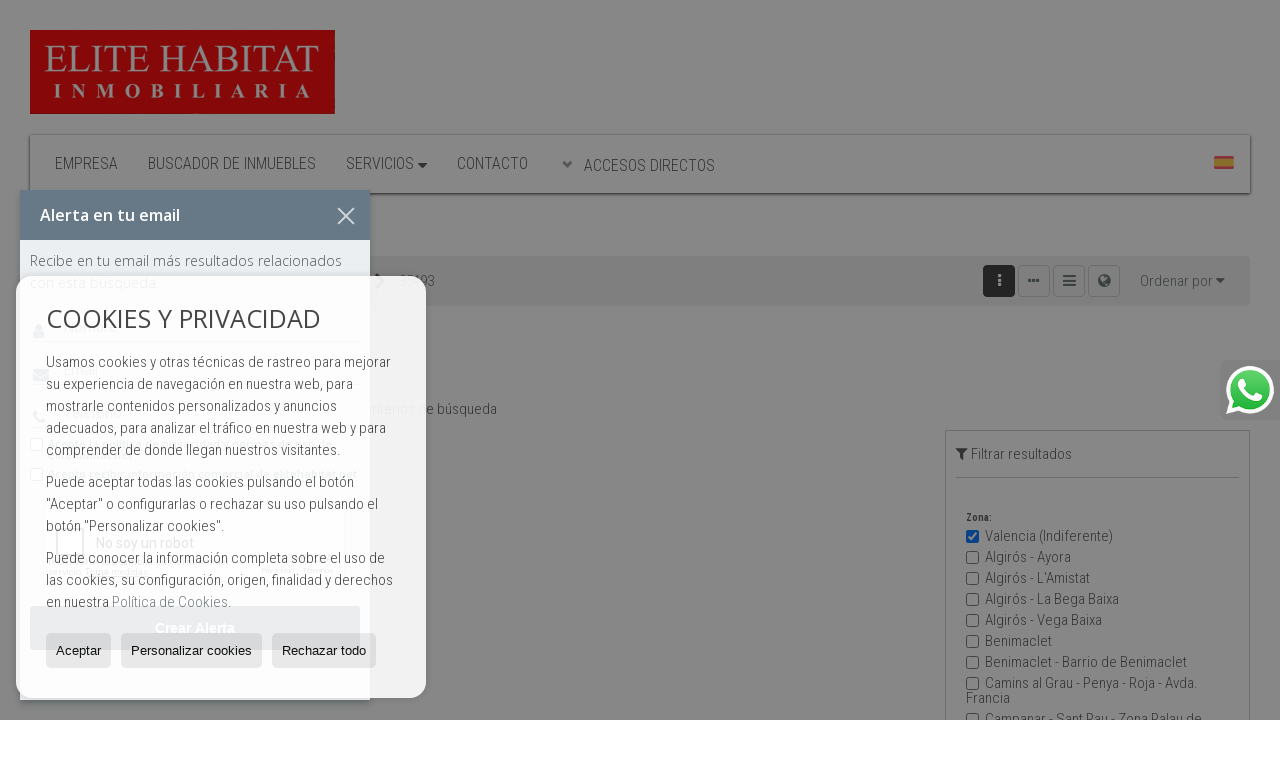

--- FILE ---
content_type: text/html; charset=UTF-8
request_url: https://www.elitehabitat.net/aticos-en-venta-en-valencia-18-1-019-35493-ciutat-vella--la-xerea.html
body_size: 9666
content:
<!DOCTYPE HTML><html lang="es" prefix="og: http://ogp.me/ns#"><head><meta charset="UTF-8" /><title>Áticos en venta en 35493</title> <meta name="description" content="Áticos en venta en 35493 de elitehabitat.net" /><meta property="og:type" content="website" /><meta property="og:title" content="Áticos en venta en 35493" /><meta property="og:description" content="Áticos en venta en 35493 de elitehabitat.net" /><meta property="og:locale" content="es" /><meta property="og:url" content="https://www.elitehabitat.net/aticos-en-venta-en-valencia-18-1-019-35493-ciutat-vella--la-xerea.html" /><meta property="fb:app_id" content="1441792455867775" /><meta property="og:image" content="https://storage.googleapis.com/static.inmoweb.es/clients/319/logo/mini_logo.gif" /><meta name="author" content="inmoweb.es" /><meta name="viewport" content="width=device-width, initial-scale=1.0" /> <link rel="shortcut icon" href="//storage.googleapis.com/static.inmoweb.es/clients/319/logo/favicon.ico" /><link rel="apple-touch-icon" href="//storage.googleapis.com/static.inmoweb.es/clients/319/logo/touch-icon-iphone.png" /><link rel="apple-touch-icon" sizes="76x76" href="//storage.googleapis.com/static.inmoweb.es/clients/319/logo/touch-icon-ipad.png" /><link rel="apple-touch-icon" sizes="120x120" href="//storage.googleapis.com/static.inmoweb.es/clients/319/logo/touch-icon-iphone-retina.png" /><link rel="apple-touch-icon" sizes="152x152" href="//storage.googleapis.com/static.inmoweb.es/clients/319/logo/touch-icon-iphone-retina.png" /> <link rel="stylesheet" type="text/css" href="//storage.googleapis.com/staticweb.inmoweb.es/web_framework/css/global/general_unified_before.min.css?v3" /><link rel="stylesheet" type="text/css" href="//storage.googleapis.com/staticweb.inmoweb.es/assets/template/cms/css/section_v2.css" /><link rel="stylesheet" type="text/css" href="//storage.googleapis.com/static.inmoweb.es/clients/319/css/main.min.css" /><link rel="stylesheet" type="text/css" href="//storage.googleapis.com/staticweb.inmoweb.es/web_framework/css/global/general_unified_after.min.css?v3" /><link rel="stylesheet" type="text/css" href="//ajax.googleapis.com/ajax/libs/jqueryui/1.12.1/themes/humanity/jquery-ui.min.css" /><link rel="stylesheet" type="text/css" href="/assets/scripts/nivo-slider/nivo-slider.css" /><link rel="stylesheet" type="text/css" href="//cdnjs.cloudflare.com/ajax/libs/Swiper/3.3.1/css/swiper.min.css" /><link rel="stylesheet" type="text/css" href="//unpkg.com/leaflet@1.0.3/dist/leaflet.css" /> <script src="https://www.google.com/recaptcha/api.js?hl=es" async defer></script> </head><body id="results" class="hayFormAlerta"><div id="arriba"></div><div id="background"> <div id="container"> <header> <div id="logo"> <a href="/"> <img src="//storage.googleapis.com/static.inmoweb.es/clients/319/logo/logo.png" alt="elitehabitat.net" /> </a> </div>  <div id="slider"></div>  <div id="navegacion"> <nav> <div id="navHeader"> <div id="navToggle"> <button> <i class="fa fa-bars"></i> </button> </div> <div id="searchToggle"> <button> <i class="fa fa-search"></i> </button> </div>  <ul id="navLinks"> <li class="aboutus"> <a href="/aboutus/"> <span data-hover="EMPRESA"> EMPRESA </span> </a> </li> <li class="home"> <a href="/"> <span data-hover="BUSCADOR DE INMUEBLES"> BUSCADOR DE INMUEBLES </span> </a> </li> <li class="dropDownMenu extra_section"> <a href="/pages/locales-y-oficinas/"> <i class="fa fa-caret-down"></i> <span data-hover="SERVICIOS"> SERVICIOS </span> </a> <ul> <li class="home"> <a href=""> <span data-hover="RESIDENCIAL"> RESIDENCIAL </span> </a> </li> <li class="home"> <a href=""> <span data-hover="RETAIL"> RETAIL </span> </a> </li> <li class="home"> <a href=""> <span data-hover="OFICINAS"> OFICINAS </span> </a> </li> <li class="home"> <a href=""> <span data-hover="INVERSION"> INVERSION </span> </a> </li> </ul> </li> <li class="contact"> <a href="/contact/"> <span data-hover="CONTACTO"> CONTACTO </span> </a> </li> </ul>   <ul id="operationList"> <li class="dropDownMenu title"> <a class="title"> <i class="fa fa-caret-down"></i> Accesos directos </a> <ul> <li class="dropDownMenu"> <a> <i class="fa fa-caret-down"></i> <span data-hover="Venta"> <i class="wxp"></i> Venta </span> </a> <ul> <li class="dropDownMenu"> <a href="/aticos-en-venta-18-1.html"> <span data-hover="Áticos"> Áticos </span> </a> </li> <li class="dropDownMenu"> <a href="/casas-chalets-en-venta-3-1.html"> <i class="fa fa-caret-down"> </i> <span data-hover="Casas / Chalets"> Casas / Chalets </span> </a> <ul> <li> <a href="/casas-chalets-en-venta-en-rocafort-3-1-03409-35594-urb-santa-barbara.html"> <span data-hover="Casas / Chalets en venta en Urb. Santa Barbara (Rocafort)"> Casas / Chalets en venta en Urb. Santa Barbara (Rocafort) </span> </a> </li> <li> <a href="/casas-chalets-en-venta-en-chiva-3-1-03337-35593-urb-el-bosque.html"> <span data-hover="Casas / Chalets en venta en Urb. El Bosque (Chiva)"> Casas / Chalets en venta en Urb. El Bosque (Chiva) </span> </a> </li> </ul> </li> <li class="dropDownMenu"> <a href="/casas-adosadas-en-venta-21-1.html"> <span data-hover="Casas adosadas"> Casas adosadas </span> </a> </li> <li class="dropDownMenu"> <a href="/garajes-parkings-en-venta-11-1.html"> <i class="fa fa-caret-down"> </i> <span data-hover="Garajes / Parkings"> Garajes / Parkings </span> </a> <ul> <li> <a href="/garajes-parkings-en-venta-en-valencia-11-1-019-35507-leixample--ruzafa.html"> <span data-hover="Garajes / Parkings en venta en L'Eixample - Ruzafa (Valencia)"> Garajes / Parkings en venta en L'Eixample - Ruzafa (Valencia) </span> </a> </li> <li> <a href="/garajes-parkings-en-venta-en-valencia-11-1-019.html"> <span data-hover="Garajes / Parkings en venta en Valencia"> Garajes / Parkings en venta en Valencia </span> </a> </li> </ul> </li> <li class="dropDownMenu"> <a href="/locales-comerciales-en-venta-10-1.html"> <i class="fa fa-caret-down"> </i> <span data-hover="Locales comerciales"> Locales comerciales </span> </a> <ul> <li> <a href="/locales-comerciales-en-venta-en-valencia-10-1-019-35497-extramurs--arrancapins.html"> <span data-hover="Locales comerciales en venta en Extramurs - Arrancapins (Valencia)"> Locales comerciales en venta en Extramurs - Arrancapins (Valencia) </span> </a> </li> <li> <a href="/locales-comerciales-en-venta-en-valencia-10-1-019-35482-algiros--ayora.html"> <span data-hover="Locales comerciales en venta en Algirós - Ayora (Valencia)"> Locales comerciales en venta en Algirós - Ayora (Valencia) </span> </a> </li> <li> <a href="/locales-comerciales-en-venta-en-alzira-10-1-03297-35522-alzira.html"> <span data-hover="Locales comerciales en venta en Alzira (Alzira)"> Locales comerciales en venta en Alzira (Alzira) </span> </a> </li> <li> <a href="/locales-comerciales-en-venta-en-valencia-10-1-019-35595-vara-de-quart.html"> <span data-hover="Locales comerciales en venta en Vara de Quart (Valencia)"> Locales comerciales en venta en Vara de Quart (Valencia) </span> </a> </li> <li> <a href="/locales-comerciales-en-venta-en-valencia-10-1-019-35579-poblats-maritims--el-cabanyal--el-canyamelar.html"> <span data-hover="Locales comerciales en venta en Poblats Marítims - El Cabanyal - El Canyamelar (Valencia)"> Locales comerciales en venta en Poblats Marítims - El Cabanyal - El Canyamelar (Valencia) </span> </a> </li> <li> <a href="/locales-comerciales-en-venta-en-valencia-10-1-019-35508-leixample--zona-gran-via.html"> <span data-hover="Locales comerciales en venta en L'Eixample - Zona Gran Via (Valencia)"> Locales comerciales en venta en L'Eixample - Zona Gran Via (Valencia) </span> </a> </li> <li> <a href="/locales-comerciales-en-venta-en-valencia-10-1-019-35507-leixample--ruzafa.html"> <span data-hover="Locales comerciales en venta en L'Eixample - Ruzafa (Valencia)"> Locales comerciales en venta en L'Eixample - Ruzafa (Valencia) </span> </a> </li> <li> <a href="/locales-comerciales-en-venta-en-valencia-10-1-019-35555-l39eixample--gran-via-marques-del-turia.html"> <span data-hover="Locales comerciales en venta en L&#39;Eixample - Gran Via Marques del Turia (Valencia)"> Locales comerciales en venta en L&#39;Eixample - Gran Via Marques del Turia (Valencia) </span> </a> </li> <li> <a href="/locales-comerciales-en-venta-en-valencia-10-1-019-35501-l39eixample--el-pla-del-remei.html"> <span data-hover="Locales comerciales en venta en L&#39;Eixample - El Pla del Remei (Valencia)"> Locales comerciales en venta en L&#39;Eixample - El Pla del Remei (Valencia) </span> </a> </li> <li> <a href="/locales-comerciales-en-venta-en-valencia-10-1-019-35546-extramurs-l39olivereta.html"> <span data-hover="Locales comerciales en venta en Extramurs L&#39;Olivereta (Valencia)"> Locales comerciales en venta en Extramurs L&#39;Olivereta (Valencia) </span> </a> </li> <li> <a href="/locales-comerciales-en-venta-en-valencia-10-1-019-35492-ciutat-vella--la-seu.html"> <span data-hover="Locales comerciales en venta en Ciutat Vella - La Seu (Valencia)"> Locales comerciales en venta en Ciutat Vella - La Seu (Valencia) </span> </a> </li> <li> <a href="/locales-comerciales-en-venta-en-valencia-10-1-019-35488-camins-al-grau--penya--roja--avda-francia.html"> <span data-hover="Locales comerciales en venta en Camins al Grau - Penya - Roja - Avda. Francia (Valencia)"> Locales comerciales en venta en Camins al Grau - Penya - Roja - Avda. Francia (Valencia) </span> </a> </li> <li> <a href="/locales-comerciales-en-venta-en-valencia-10-1-019-35530-benimaclet--barrio-de-benimaclet.html"> <span data-hover="Locales comerciales en venta en Benimaclet - Barrio de Benimaclet (Valencia)"> Locales comerciales en venta en Benimaclet - Barrio de Benimaclet (Valencia) </span> </a> </li> <li> <a href="/locales-comerciales-en-venta-en-valencia-10-1-019-35528-benimaclet.html"> <span data-hover="Locales comerciales en venta en Benimaclet (Valencia)"> Locales comerciales en venta en Benimaclet (Valencia) </span> </a> </li> <li> <a href="/locales-comerciales-en-venta-en-valencia-10-1-019-35521-algiros--vega-baixa.html"> <span data-hover="Locales comerciales en venta en Algirós - Vega Baixa (Valencia)"> Locales comerciales en venta en Algirós - Vega Baixa (Valencia) </span> </a> </li> <li> <a href="/locales-comerciales-en-venta-en-valencia-10-1-019-35515-algiros--l39amistat.html"> <span data-hover="Locales comerciales en venta en Algirós - L&#39;Amistat (Valencia)"> Locales comerciales en venta en Algirós - L&#39;Amistat (Valencia) </span> </a> </li> </ul> </li> <li class="dropDownMenu"> <a href="/naves-en-venta-14-1.html"> <span data-hover="Naves"> Naves </span> </a> </li> <li class="dropDownMenu"> <a href="/oficinas-en-venta-28-1.html"> <i class="fa fa-caret-down"> </i> <span data-hover="Oficinas"> Oficinas </span> </a> <ul> <li> <a href="/oficinas-en-venta-en-valencia-28-1-019-35489-campanar--sant-pau--zona-palau-de-congresos--nou-campanar.html"> <span data-hover="Oficinas en venta en Campanar - Sant Pau - Zona Palau de Congresos - Nou Campanar (Valencia)"> Oficinas en venta en Campanar - Sant Pau - Zona Palau de Congresos - Nou Campanar (Valencia) </span> </a> </li> <li> <a href="/oficinas-en-venta-en-valencia-28-1-019-35517-algiros--la-bega-baixa.html"> <span data-hover="Oficinas en venta en Algirós - La Bega Baixa (Valencia)"> Oficinas en venta en Algirós - La Bega Baixa (Valencia) </span> </a> </li> </ul> </li> <li class="dropDownMenu"> <a href="/parcelas-en-venta-5-1.html"> <i class="fa fa-caret-down"> </i> <span data-hover="Parcelas"> Parcelas </span> </a> <ul> <li> <a href="/parcelas-en-venta-en-torrent-5-1-01969-35592-torrente--toll-l39alberca.html"> <span data-hover="Parcelas en venta en Torrente - Toll-l&#39;alberca (Torrent)"> Parcelas en venta en Torrente - Toll-l&#39;alberca (Torrent) </span> </a> </li> <li> <a href="/parcelas-en-venta-en-paterna-5-1-0957.html"> <span data-hover="Parcelas en venta en Paterna"> Parcelas en venta en Paterna </span> </a> </li> <li> <a href="/parcelas-en-venta-en-burjassot-5-1-03319.html"> <span data-hover="Parcelas en venta en Burjassot"> Parcelas en venta en Burjassot </span> </a> </li> </ul> </li> <li class="dropDownMenu"> <a href="/pisos-en-venta-24-1.html"> <i class="fa fa-caret-down"> </i> <span data-hover="Pisos"> Pisos </span> </a> <ul> <li> <a href="/pisos-en-venta-en-valencia-24-1-019-35488-camins-al-grau--penya--roja--avda-francia.html"> <span data-hover="Pisos en venta en Camins al Grau - Penya - Roja - Avda. Francia (Valencia)"> Pisos en venta en Camins al Grau - Penya - Roja - Avda. Francia (Valencia) </span> </a> </li> <li> <a href="/pisos-en-venta-en-valencia-24-1-019-35501-l39eixample--el-pla-del-remei.html"> <span data-hover="Pisos en venta en L&#39;Eixample - El Pla del Remei (Valencia)"> Pisos en venta en L&#39;Eixample - El Pla del Remei (Valencia) </span> </a> </li> <li> <a href="/pisos-en-venta-en-valencia-24-1-019-35502-l39eixample--ruzafa.html"> <span data-hover="Pisos en venta en L&#39;Eixample - Ruzafa (Valencia)"> Pisos en venta en L&#39;Eixample - Ruzafa (Valencia) </span> </a> </li> <li> <a href="/pisos-en-venta-en-valencia-24-1-019-35507-leixample--ruzafa.html"> <span data-hover="Pisos en venta en L'Eixample - Ruzafa (Valencia)"> Pisos en venta en L'Eixample - Ruzafa (Valencia) </span> </a> </li> <li> <a href="/pisos-en-venta-en-valencia-24-1-019-35559-la-sadia--morvedre.html"> <span data-hover="Pisos en venta en La Saïdia - Morvedre (Valencia)"> Pisos en venta en La Saïdia - Morvedre (Valencia) </span> </a> </li> <li> <a href="/pisos-en-venta-en-valencia-24-1-019-35495-el-pla-del-real--alameda.html"> <span data-hover="Pisos en venta en El Pla del Real - Alameda (Valencia)"> Pisos en venta en El Pla del Real - Alameda (Valencia) </span> </a> </li> <li> <a href="/pisos-en-venta-en-valencia-24-1-019.html"> <span data-hover="Pisos en venta en Valencia"> Pisos en venta en Valencia </span> </a> </li> <li> <a href="/pisos-en-venta-en-sueca-24-1-02502-35565-mareny-de-barraquetes.html"> <span data-hover="Pisos en venta en Mareny de Barraquetes (Sueca)"> Pisos en venta en Mareny de Barraquetes (Sueca) </span> </a> </li> <li> <a href="/pisos-en-venta-en-paterna-24-1-0957.html"> <span data-hover="Pisos en venta en Paterna"> Pisos en venta en Paterna </span> </a> </li> </ul> </li> <li class="dropDownMenu"> <a href="/solares-urbanos-en-venta-27-1.html"> <i class="fa fa-caret-down"> </i> <span data-hover="Solares Urbanos"> Solares Urbanos </span> </a> <ul> <li> <a href="/solares-urbanos-en-venta-en-saguntosagunt-27-1-03349.html"> <span data-hover="Solares Urbanos en venta en Sagunto/Sagunt"> Solares Urbanos en venta en Sagunto/Sagunt </span> </a> </li> <li> <a href="/solares-urbanos-en-venta-en-paiporta-27-1-03389-35569-paiporta.html"> <span data-hover="Solares Urbanos en venta en Paiporta (Paiporta)"> Solares Urbanos en venta en Paiporta (Paiporta) </span> </a> </li> <li> <a href="/solares-urbanos-en-venta-en-moncada-27-1-03376.html"> <span data-hover="Solares Urbanos en venta en Moncada"> Solares Urbanos en venta en Moncada </span> </a> </li> <li> <a href="/solares-urbanos-en-venta-en-betera-27-1-03314-35591-torre-en-conill-betera.html"> <span data-hover="Solares Urbanos en venta en Torre en Conill Bétera (Bétera)"> Solares Urbanos en venta en Torre en Conill Bétera (Bétera) </span> </a> </li> <li> <a href="/solares-urbanos-en-venta-en-benetuser-27-1-03306.html"> <span data-hover="Solares Urbanos en venta en Benetúser"> Solares Urbanos en venta en Benetúser </span> </a> </li> </ul> </li> <li class="dropDownMenu"> <a href="/results/?id_tipo_operacion=1"> <span data-hover="Ver todas"> Ver todas </span> </a> </li> </ul> </li> <li class="dropDownMenu"> <a> <i class="fa fa-caret-down"></i> <span data-hover="Alquiler"> <i class="wxp"></i> Alquiler </span> </a> <ul> <li class="dropDownMenu"> <a href="/aticos-en-alquiler-18-2.html"> <i class="fa fa-caret-down"> </i> <span data-hover="Áticos"> Áticos </span> </a> <ul> <li> <a href="/aticos-en-alquiler-en-valencia-18-2-019-35508-leixample--zona-gran-via.html"> <span data-hover="Áticos en alquiler en L'Eixample - Zona Gran Via (Valencia)"> Áticos en alquiler en L'Eixample - Zona Gran Via (Valencia) </span> </a> </li> <li> <a href="/aticos-en-alquiler-en-picassent-18-2-03397.html"> <span data-hover="Áticos en alquiler en Picassent"> Áticos en alquiler en Picassent </span> </a> </li> </ul> </li> <li class="dropDownMenu"> <a href="/locales-comerciales-en-alquiler-10-2.html"> <i class="fa fa-caret-down"> </i> <span data-hover="Locales comerciales"> Locales comerciales </span> </a> <ul> <li> <a href="/locales-comerciales-en-alquiler-en-valencia-10-2-019-35515-algiros--l39amistat.html"> <span data-hover="Locales comerciales en alquiler en Algirós - L&#39;Amistat (Valencia)"> Locales comerciales en alquiler en Algirós - L&#39;Amistat (Valencia) </span> </a> </li> <li> <a href="/locales-comerciales-en-alquiler-en-valencia-10-2-019.html"> <span data-hover="Locales comerciales en alquiler en Valencia"> Locales comerciales en alquiler en Valencia </span> </a> </li> <li> <a href="/locales-comerciales-en-alquiler-en-valencia-10-2-019-35574-patraix--safranar.html"> <span data-hover="Locales comerciales en alquiler en Patraix - Safranar (Valencia)"> Locales comerciales en alquiler en Patraix - Safranar (Valencia) </span> </a> </li> <li> <a href="/locales-comerciales-en-alquiler-en-valencia-10-2-019-35561-la-saidia--tormos.html"> <span data-hover="Locales comerciales en alquiler en La Saidia - Tormos (Valencia)"> Locales comerciales en alquiler en La Saidia - Tormos (Valencia) </span> </a> </li> <li> <a href="/locales-comerciales-en-alquiler-en-valencia-10-2-019-35501-l39eixample--el-pla-del-remei.html"> <span data-hover="Locales comerciales en alquiler en L&#39;Eixample - El Pla del Remei (Valencia)"> Locales comerciales en alquiler en L&#39;Eixample - El Pla del Remei (Valencia) </span> </a> </li> <li> <a href="/locales-comerciales-en-alquiler-en-valencia-10-2-019-35546-extramurs-l39olivereta.html"> <span data-hover="Locales comerciales en alquiler en Extramurs L&#39;Olivereta (Valencia)"> Locales comerciales en alquiler en Extramurs L&#39;Olivereta (Valencia) </span> </a> </li> <li> <a href="/locales-comerciales-en-alquiler-en-valencia-10-2-019-35497-extramurs--arrancapins.html"> <span data-hover="Locales comerciales en alquiler en Extramurs - Arrancapins (Valencia)"> Locales comerciales en alquiler en Extramurs - Arrancapins (Valencia) </span> </a> </li> <li> <a href="/locales-comerciales-en-alquiler-en-valencia-10-2-019-35541-el-pla-del-real--jaume-roig.html"> <span data-hover="Locales comerciales en alquiler en El Pla del Real - Jaume Roig (Valencia)"> Locales comerciales en alquiler en El Pla del Real - Jaume Roig (Valencia) </span> </a> </li> <li> <a href="/locales-comerciales-en-alquiler-en-valencia-10-2-019-35491-ciutat-vella--el-mercat.html"> <span data-hover="Locales comerciales en alquiler en Ciutat Vella - El Mercat (Valencia)"> Locales comerciales en alquiler en Ciutat Vella - El Mercat (Valencia) </span> </a> </li> </ul> </li> <li class="dropDownMenu"> <a href="/pisos-en-alquiler-24-2.html"> <i class="fa fa-caret-down"> </i> <span data-hover="Pisos"> Pisos </span> </a> <ul> <li> <a href="/pisos-en-alquiler-en-valencia-24-2-019-35496-el-pla-del-real--mestalla.html"> <span data-hover="Pisos en alquiler en El Pla del Real - Mestalla (Valencia)"> Pisos en alquiler en El Pla del Real - Mestalla (Valencia) </span> </a> </li> <li> <a href="/pisos-en-alquiler-en-valencia-24-2-019-35495-el-pla-del-real--alameda.html"> <span data-hover="Pisos en alquiler en El Pla del Real - Alameda (Valencia)"> Pisos en alquiler en El Pla del Real - Alameda (Valencia) </span> </a> </li> <li> <a href="/pisos-en-alquiler-en-valencia-24-2-019-35515-algiros--l39amistat.html"> <span data-hover="Pisos en alquiler en Algirós - L&#39;Amistat (Valencia)"> Pisos en alquiler en Algirós - L&#39;Amistat (Valencia) </span> </a> </li> </ul> </li> <li class="dropDownMenu"> <a href="/results/?id_tipo_operacion=2"> <span data-hover="Ver todas"> Ver todas </span> </a> </li> </ul> </li> </ul> </li> </ul>  </div>  <ul id="idiomas"> <li class="dropDownMenu"> <a class="langSelect"> <i class="fa fa-caret-down"></i> <span data-hover="Español" class="lang_es"> <span class="bandera"> <img src="/assets/img/banderas.png" alt="Español" /> </span> <span class="iniciales">es</span> <span class="nombreIdioma">Español</span> </span> </a> <ul> <li class="lang_gb"> <a href="https://www.elitehabitat.net/gb/"> <span data-hover="English"> <span class="bandera"> <img src="/assets/img/banderas.png" alt="English" /> </span> <span class="iniciales">gb</span> <span class="nombreIdioma">English</span> </span> </a> </li> </ul> </li> </ul>  </nav> </div>  <div class="datosContacto"> <address>  <ul> <li class="agencia agencia_1 agencia_132"> ELITE HABITAT CONSULTING INMOBILIARIO</li><li class="direccion"> <i class="fa fa-map-marker"></i> C/COLON 22</li><li class="poblacionProvincia"> <i class="fa"></i> 46004 Valencia <span class="provincia">(Valencia)</span></li><li class="telefono"> <a href="tel:607089525"> <i class="fa fa-phone"></i> 607089525 </a></li><li class="movil"> <a href="tel:610540100 "> <i class="fa fa-mobile"></i> 610540100 </a></li><li class="email"> <i class="fa fa-envelope-o"></i> <span id="e223500687"></span><script type="text/javascript">/*<![CDATA[*/eval("var a=\"L3-pYEVHs.KOX08xJ7lzQWB4ecD2ybMN1In5igCa+@okFdqUmv6jTuSRGrh9PAf_wtZ\";var b=a.split(\"\").sort().join(\"\");var c=\"vSqR0dTvPdm@ovP@P-d9\";var d=\"\";for(var e=0;e<c.length;e++)d+=b.charAt(a.indexOf(c.charAt(e)));document.getElementById(\"e223500687\").innerHTML=\"<a href=\\\"mailto:\"+d+\"\\\">\"+d+\"</a>\"")/*]]>*/</script></li>  <li> <a href="/contact/" class="masInfoContact contact"> <i class="fa fa-info-circle"></i> CONTACTO </a> </li>  </ul>   <ul class="socialLinks"> <li class="facebook"> <a href="https://www.facebook.com/elitehabitatinmobiliaria/" target="_blank"> <i class="fa fa-facebook-square"> </i> </a></li><li class="linkedin"> <a href="https://www.linkedin.com/in/francisco-leon-4a035b19/" target="_blank"> <i class="fa fa-linkedin"> </i> </a></li><li class="instagram"> <a href="https://www.instagram.com/elitehabitatinmobiliaria/" target="_blank"> <i class="fa fa-instagram"> </i> </a></li> </ul>  </address> </div>  </header><div id="bgContent"> <div id="content" class="wxp_property_list">  <div id="buscador"> <div> <ul class="tabs"> <li class="activo"> <a data-target="#openProperty"> <i class="fa fa-search"></i> Buscar inmuebles </a> </li> </ul> <div id="openProperty" class="busquedaGeneral">  <form action="/results" method="get" id="refForm"> <fieldset> <div class="line" id="numero_ref"> <label> <i class="wxp wxp-ref"></i> Nº de referencia </label> <div> <input name="ref" id="global_ref" type="text" maxlength="20" value="" placeholder="Nº de referencia" /> <div id="refError" class="form_error hidden">Indique la referencia</div> </div> </div> <div class="line"> <div> <button class="btn btnDefault" type="submit" disabled> Buscar </button> </div> </div> </fieldset> </form>   <form action="/results" method="get" id="globalForm"> <fieldset> <div class="line" id="tipo_operacion"> <label> <i class="wxp wxp-tipoOperacion"></i> Tipo de operación </label> <div> <div id="operationContent" class="globalSelector"> <i class="fa fa-angle-down"></i> <input type="hidden" name="id_tipo_operacion" id="global_operation" /> <div class="value"></div> <ul data-default="1"><li data-value="1"><a>Venta</a></li><li data-value="2"><a>Alquiler</a></li></ul> </div> <div id="operationError" class="form_error hidden">Indique el tipo de operación</div> </div> </div> <div class="line" id="tipo_propiedad"> <label> <i class="wxp wxp-tipoPropiedad"></i> Tipo de propiedad </label> <div> <div id="typeContent" class="globalSelector multiple"> <i class="fa fa-angle-down"></i> <input type="hidden" name="type" id="global_type" /> <div class="value"></div> <ul><li data-value="18"><a>Áticos</a></li><li data-value="3"><a>Casas / Chalets</a></li><li data-value="21"><a>Casas adosadas</a></li><li data-value="11"><a>Garajes / Parkings</a></li><li data-value="10"><a>Locales comerciales</a></li><li data-value="14"><a>Naves</a></li><li data-value="28"><a>Oficinas</a></li><li data-value="5"><a>Parcelas</a></li><li data-value="24"><a>Pisos</a></li><li data-value="27"><a>Solares Urbanos</a></li></ul> </div> <div id="typeError" class="form_error hidden">Indique el tipo de inmueble</div> </div> </div> <div class="line" id="poblacion"> <label> <i class="wxp wxp-poblacion"></i> Población </label> <div> <input type="hidden" id="global_pb_cookie" value="" /> <div id="pbContent" class="globalSelector multiple"> <i class="fa fa-angle-down"></i> <input type="hidden" name="dt" id="global_destination" /> <div class="value"></div> <ul><li class="group disabled"><a>España</a><ul><li data-value="18@|@@|@"><a>Valencia</a><ul><li data-value="18@|@3297@|@"><a>Alzira</a><ul><li data-value="18@|@3297@|@35522"><a>Alzira</a></li></ul></li><li data-value="18@|@3306@|@"><a>Benetúser</a><ul></ul></li><li data-value="18@|@3314@|@"><a>Bétera</a><ul><li data-value="18@|@3314@|@35591"><a>Torre en Conill Bétera</a></li></ul></li><li data-value="18@|@3319@|@"><a>Burjassot</a><ul></ul></li><li data-value="18@|@3337@|@"><a>Chiva</a><ul><li data-value="18@|@3337@|@35593"><a>Urb. El Bosque</a></li></ul></li><li data-value="18@|@3376@|@"><a>Moncada</a><ul></ul></li><li data-value="18@|@3389@|@"><a>Paiporta</a><ul><li data-value="18@|@3389@|@35569"><a>Paiporta</a></li></ul></li><li data-value="18@|@957@|@"><a>Paterna</a><ul></ul></li><li data-value="18@|@3397@|@"><a>Picassent</a><ul></ul></li><li data-value="18@|@3409@|@"><a>Rocafort</a><ul><li data-value="18@|@3409@|@35594"><a>Urb. Santa Barbara</a></li></ul></li><li data-value="18@|@3349@|@"><a>Sagunto/Sagunt</a><ul></ul></li><li data-value="18@|@3426@|@"><a>Silla</a><ul><li data-value="18@|@3426@|@35582"><a>Poligono Industrial Pla dels Olivars</a></li></ul></li><li data-value="18@|@2502@|@"><a>Sueca</a><ul><li data-value="18@|@2502@|@35565"><a>Mareny de Barraquetes</a></li></ul></li><li data-value="18@|@1969@|@"><a>Torrent</a><ul><li data-value="18@|@1969@|@35592"><a>Torrente - Toll-l&#39;alberca</a></li></ul></li><li data-value="18@|@19@|@"><a>Valencia</a><ul><li data-value="18@|@19@|@35482"><a>Algirós - Ayora</a></li><li data-value="18@|@19@|@35515"><a>Algirós - L&#39;Amistat</a></li><li data-value="18@|@19@|@35517"><a>Algirós - La Bega Baixa</a></li><li data-value="18@|@19@|@35521"><a>Algirós - Vega Baixa</a></li><li data-value="18@|@19@|@35528"><a>Benimaclet</a></li><li data-value="18@|@19@|@35530"><a>Benimaclet - Barrio de Benimaclet</a></li><li data-value="18@|@19@|@35488"><a>Camins al Grau - Penya - Roja - Avda. Francia</a></li><li data-value="18@|@19@|@35489"><a>Campanar - Sant Pau - Zona Palau de Congresos - Nou Campanar</a></li><li data-value="18@|@19@|@35491"><a>Ciutat Vella - El Mercat</a></li><li data-value="18@|@19@|@35492"><a>Ciutat Vella - La Seu</a></li><li data-value="18@|@19@|@35495"><a>El Pla del Real - Alameda</a></li><li data-value="18@|@19@|@35541"><a>El Pla del Real - Jaume Roig</a></li><li data-value="18@|@19@|@35496"><a>El Pla del Real - Mestalla</a></li><li data-value="18@|@19@|@35497"><a>Extramurs - Arrancapins</a></li><li data-value="18@|@19@|@35546"><a>Extramurs L&#39;Olivereta</a></li><li data-value="18@|@19@|@35501"><a>L&#39;Eixample - El Pla del Remei</a></li><li data-value="18@|@19@|@35555"><a>L&#39;Eixample - Gran Via Marques del Turia</a></li><li data-value="18@|@19@|@35502"><a>L&#39;Eixample - Ruzafa</a></li><li data-value="18@|@19@|@35559"><a>La Saïdia - Morvedre</a></li><li data-value="18@|@19@|@35561"><a>La Saidia - Tormos</a></li><li data-value="18@|@19@|@35507"><a>L'Eixample - Ruzafa</a></li><li data-value="18@|@19@|@35508"><a>L'Eixample - Zona Gran Via</a></li><li data-value="18@|@19@|@35574"><a>Patraix - Safranar</a></li><li data-value="18@|@19@|@35579"><a>Poblats Marítims - El Cabanyal - El Canyamelar</a></li><li data-value="18@|@19@|@35595"><a>Vara de Quart</a></li></ul></li></ul></li></ul></li></ul> </div> <div id="destinationError" class="form_error hidden">Seleccione al menos 1 población</div> </div> </div> <div class="line" id="dormitorios"> <label> <i class="wxp wxp-habitaciones"></i> Habitaciones </label> <div> <div class="globalSelector"> <i class="fa fa-angle-down"></i> <input type="hidden" name="dormitorios_min" /> <div class="value"></div> <ul> <li data-value="1"> <a>&gt;=&nbsp;1&nbsp;Habitaciones</a> </li> <li data-value="2"> <a>&gt;=&nbsp;2&nbsp;Habitaciones</a> </li> <li data-value="3"> <a>&gt;=&nbsp;3&nbsp;Habitaciones</a> </li> <li data-value="4"> <a>&gt;=&nbsp;4&nbsp;Habitaciones</a> </li> <li data-value="5"> <a>&gt;=&nbsp;5&nbsp;Habitaciones</a> </li> </ul> </div> <div id="bedError" class="form_error hidden">Indique el número de dormitorios</div> </div> </div> <div class="line" id="precio"> <label> <i class="wxp wxp-precio"></i> <span class="priceDesc" data-noprice="Todos los precios" data-pricefrom="Precio hasta" data-pricerange1="'', 50000, 60000, 80000, 100000, 120000, 140000, 150000, 160000, 180000, 200000, 220000, 240000, 260000, 280000, 300000, 320000, 340000, 360000, 380000, 400000, 450000, 550000, 600000, 650000, 750000, 800000, 900000, 1000000, 1500000, 2000000, 2500000, 3000000" data-pricerange2="'', 100, 150, 200, 250, 300, 350, 400, 450, 500, 550, 600, 650, 700, 750, 800, 850, 900, 950, 1000, 1100, 1200, 1300, 1400, 1500, 1600, 1700, 1800, 1900, 2000, 2100, 2400, 2700, 3000"> Todos los precios </span> </label> <div> <input type="hidden" id="internal_max_price" name="precio_max" value="" /> <div id="price-range"></div> </div> </div> <div class="line"> <div> <button class="btn btnDefault" type="submit" disabled> Buscar </button> </div> </div> </fieldset> </form> </div>   <div class="busquedaAvanzada modalContainer"> <a id="abreBuscadorAvanzado"> <i class="fa fa-cog"></i> Búsqueda Avanzada </a> <div class="bg"></div> <div class="modal" id="buscadorAvanzado"> <span class="titulo"> <i class="fa fa-cog"></i> Búsqueda Avanzada </span> <form action="/results" method="get"> <div class="colIzq"> <fieldset> <legend> Buscar inmuebles </legend> <div class="line labelHorizontal"> <label> Tipo de operación:</label> <div> <div id="goperationContent" class="globalSelector"> <i class="fa fa-angle-down"></i> <input type="hidden" name="id_tipo_operacion" id="gglobal_operation" /> <div class="value"></div> <ul data-default="1"><li data-value="1"><a>Venta</a></li><li data-value="2"><a>Alquiler</a></li></ul> </div> <div id="goperationError" class="form_error hidden">Indique el tipo de operación</div> </div> </div> <div class="line labelHorizontal"> <label> Tipo de propiedad:</label> <div> <div id="gtypeContent" class="globalSelector multiple"> <i class="fa fa-angle-down"></i> <input type="hidden" name="type" id="gglobal_type" /> <div class="value"></div> <ul><li data-value="18"><a>Áticos</a></li><li data-value="3"><a>Casas / Chalets</a></li><li data-value="21"><a>Casas adosadas</a></li><li data-value="11"><a>Garajes / Parkings</a></li><li data-value="10"><a>Locales comerciales</a></li><li data-value="14"><a>Naves</a></li><li data-value="28"><a>Oficinas</a></li><li data-value="5"><a>Parcelas</a></li><li data-value="24"><a>Pisos</a></li><li data-value="27"><a>Solares Urbanos</a></li></ul> </div> <div id="gtypeError" class="form_error hidden">Indique el tipo de inmueble</div> </div> </div> <div class="line labelHorizontal"> <label> Población:</label> <div> <input type="hidden" id="gglobal_pb_cookie" value="" /> <div id="pbAContent" class="globalSelector multiple"> <i class="fa fa-angle-down"></i> <input type="hidden" name="dt" id="gglobal_destination" /> <div class="value"></div> <ul><li class="group disabled"><a>España</a><ul><li data-value="18@|@@|@"><a>Valencia</a><ul><li data-value="18@|@3297@|@"><a>Alzira</a><ul><li data-value="18@|@3297@|@35522"><a>Alzira</a></li></ul></li><li data-value="18@|@3306@|@"><a>Benetúser</a><ul></ul></li><li data-value="18@|@3314@|@"><a>Bétera</a><ul><li data-value="18@|@3314@|@35591"><a>Torre en Conill Bétera</a></li></ul></li><li data-value="18@|@3319@|@"><a>Burjassot</a><ul></ul></li><li data-value="18@|@3337@|@"><a>Chiva</a><ul><li data-value="18@|@3337@|@35593"><a>Urb. El Bosque</a></li></ul></li><li data-value="18@|@3376@|@"><a>Moncada</a><ul></ul></li><li data-value="18@|@3389@|@"><a>Paiporta</a><ul><li data-value="18@|@3389@|@35569"><a>Paiporta</a></li></ul></li><li data-value="18@|@957@|@"><a>Paterna</a><ul></ul></li><li data-value="18@|@3397@|@"><a>Picassent</a><ul></ul></li><li data-value="18@|@3409@|@"><a>Rocafort</a><ul><li data-value="18@|@3409@|@35594"><a>Urb. Santa Barbara</a></li></ul></li><li data-value="18@|@3349@|@"><a>Sagunto/Sagunt</a><ul></ul></li><li data-value="18@|@3426@|@"><a>Silla</a><ul><li data-value="18@|@3426@|@35582"><a>Poligono Industrial Pla dels Olivars</a></li></ul></li><li data-value="18@|@2502@|@"><a>Sueca</a><ul><li data-value="18@|@2502@|@35565"><a>Mareny de Barraquetes</a></li></ul></li><li data-value="18@|@1969@|@"><a>Torrent</a><ul><li data-value="18@|@1969@|@35592"><a>Torrente - Toll-l&#39;alberca</a></li></ul></li><li data-value="18@|@19@|@"><a>Valencia</a><ul><li data-value="18@|@19@|@35482"><a>Algirós - Ayora</a></li><li data-value="18@|@19@|@35515"><a>Algirós - L&#39;Amistat</a></li><li data-value="18@|@19@|@35517"><a>Algirós - La Bega Baixa</a></li><li data-value="18@|@19@|@35521"><a>Algirós - Vega Baixa</a></li><li data-value="18@|@19@|@35528"><a>Benimaclet</a></li><li data-value="18@|@19@|@35530"><a>Benimaclet - Barrio de Benimaclet</a></li><li data-value="18@|@19@|@35488"><a>Camins al Grau - Penya - Roja - Avda. Francia</a></li><li data-value="18@|@19@|@35489"><a>Campanar - Sant Pau - Zona Palau de Congresos - Nou Campanar</a></li><li data-value="18@|@19@|@35491"><a>Ciutat Vella - El Mercat</a></li><li data-value="18@|@19@|@35492"><a>Ciutat Vella - La Seu</a></li><li data-value="18@|@19@|@35495"><a>El Pla del Real - Alameda</a></li><li data-value="18@|@19@|@35541"><a>El Pla del Real - Jaume Roig</a></li><li data-value="18@|@19@|@35496"><a>El Pla del Real - Mestalla</a></li><li data-value="18@|@19@|@35497"><a>Extramurs - Arrancapins</a></li><li data-value="18@|@19@|@35546"><a>Extramurs L&#39;Olivereta</a></li><li data-value="18@|@19@|@35501"><a>L&#39;Eixample - El Pla del Remei</a></li><li data-value="18@|@19@|@35555"><a>L&#39;Eixample - Gran Via Marques del Turia</a></li><li data-value="18@|@19@|@35502"><a>L&#39;Eixample - Ruzafa</a></li><li data-value="18@|@19@|@35559"><a>La Saïdia - Morvedre</a></li><li data-value="18@|@19@|@35561"><a>La Saidia - Tormos</a></li><li data-value="18@|@19@|@35507"><a>L'Eixample - Ruzafa</a></li><li data-value="18@|@19@|@35508"><a>L'Eixample - Zona Gran Via</a></li><li data-value="18@|@19@|@35574"><a>Patraix - Safranar</a></li><li data-value="18@|@19@|@35579"><a>Poblats Marítims - El Cabanyal - El Canyamelar</a></li><li data-value="18@|@19@|@35595"><a>Vara de Quart</a></li></ul></li></ul></li></ul></li></ul> </div> <div id="gdestinationError" class="form_error hidden">Seleccione al menos 1 población</div> </div> </div> </fieldset> <fieldset> <legend> Características </legend> <div class="line"> <label> Habitaciones:</label> <div> <span> de </span> <select name="dormitorios_min"> <option value="" selected> de </option> <option value="0">0</option> <option value="1">1</option> <option value="2">2</option> <option value="3">3</option> <option value="4">4</option> <option value="5">5</option> <option value="6">6</option> <option value="7">7</option> <option value="8">8</option> <option value="9">9</option> <option value="10">10</option> <option value="11">11</option> <option value="12">12</option> <option value="13">13</option> <option value="14">14</option> <option value="15">15</option> <option value="16">16</option> <option value="17">17</option> <option value="18">18</option> <option value="19">19</option> <option value="20">20</option> </select> <span> a </span> <select name="dormitorios_max"> <option value="" selected> a </option> <option value="1">1</option> <option value="2">2</option> <option value="3">3</option> <option value="4">4</option> <option value="5">5</option> <option value="6">6</option> <option value="7">7</option> <option value="8">8</option> <option value="9">9</option> <option value="10">10</option> <option value="11">11</option> <option value="12">12</option> <option value="13">13</option> <option value="14">14</option> <option value="15">15</option> <option value="16">16</option> <option value="17">17</option> <option value="18">18</option> <option value="19">19</option> <option value="20">20</option> </select> </div> </div> <div class="line"> <label> Baños:</label> <div> <span> de </span> <select name="banos_min"> <option value="" selected> de </option> <option value="1">1</option> <option value="2">2</option> <option value="3">3</option> <option value="4">4</option> <option value="5">5</option> </select> <span> a </span> <select name="banos_max"> <option value="" selected> a </option> <option value="1">1</option> <option value="2">2</option> <option value="3">3</option> <option value="4">4</option> <option value="5">5</option> <option value="6">6</option> <option value="7">7</option> <option value="8">8</option> <option value="9">9</option> <option value="10">10</option> </select> </div> </div> <div class="line"> <label> Nº Aseos:</label> <div> <span> de </span> <select name="aseos_min"> <option value="" selected> de </option> <option value="1">1</option> <option value="2">2</option> <option value="3">3</option> <option value="4">4</option> <option value="5">5</option> </select> <span> a </span> <select name="aseos_max"> <option value="" selected> a </option> <option value="1">1</option> <option value="2">2</option> <option value="3">3</option> <option value="4">4</option> <option value="5">5</option> <option value="6">6</option> <option value="7">7</option> <option value="8">8</option> <option value="9">9</option> <option value="10">10</option> </select> </div> </div> <div class="line"> <label> Sup. Útil (m <span class="supIndice">2</span>):</label> <div> <span> de </span> <input type="text" name="m2_min" value="" /> <span> a </span> <input type="text" name="m2_max" value="" /> </div> </div> <div class="line"> <label> Sup. Construida (m <span class="supIndice">2</span>):</label> <div> <span> de </span> <input type="text" name="m2_construido_min" value="" /> <span> a </span> <input type="text" name="m2_construido_max" value="" /> </div> </div> <div class="line"> <label> Sup. Parcela (m <span class="supIndice">2</span>):</label> <div> <span> de </span> <input type="text" name="m2parcela_min" value="" /> <span> a </span> <input type="text" name="m2parcela_max" value="" /> </div> </div> </fieldset> </div> <div class="colDcha"> <fieldset> <legend> Detalle </legend> <div class="line labelHorizontal"> <label> Vistas </label> <div> <select name="vistas"> <option value="" selected> </option> <option value="mar">Al mar</option> <option value="montana">A la montaña</option> <option value="pool">A la piscina</option> <option value="canal">Al canal</option> <option value="golf">Al campo de golf</option> <option value="despejadas">Despejadas</option> <option value="panoramicas">Panorámicas</option> <option value="impresionantes">Impresionantes</option> </select> </div> </div> <div class="line labelHorizontal"> <label> Tipo de calefacción </label> <div> <select name="tipo_calefaccion"> <option value="" selected> </option> <option value="electrica">Eléctrica</option> <option value="gas">A gas</option> <option value="radiante">Radiante</option> <option value="solar">Solar</option> <option value="otro">Otro</option> </select> </div> </div> <div class="line labelCheckbox"> <div> <input name="tipos_obra" type="checkbox" value="ON" /> </div> <label class="despliega">Obra Nueva</label> </div> <div class="line labelCheckbox"> <div> <input name="primera_linea" type="checkbox" value="1" /> </div> <label> 1ª línea de mar </label> </div> <div class="line labelCheckbox"> <div> <input name="de_banco" type="checkbox" value="1" /> </div> <label> De entidad financiera </label> </div> <div class="line labelCheckbox"> <div> <input name="amueblado" type="checkbox" value="1"> </div> <label> Amueblado </label> </div> <div class="line labelCheckbox"> <div> <input name="piscina" type="checkbox" value="1"> </div> <label> Piscina </label> </div> <div class="line labelCheckbox"> <div> <input name="aparcamiento" type="checkbox" value="1"> </div> <label> Garaje </label> </div> <div class="line labelCheckbox"> <div> <input name="aa" type="checkbox" value="1"> </div> <label> Aire acondicionado </label> </div> <div class="line labelCheckbox"> <div> <input name="ascensor" type="checkbox" value="1"> </div> <label> Ascensor </label> </div> <div class="line labelCheckbox"> <div> <input name="amarre" type="checkbox" value="1"> </div> <label> Con amarre </label> </div> <div class="line labelCheckbox"> <div> <input name="tour" type="checkbox" value="1"> </div> <label> Con tour virtual </label> </div> </fieldset> <fieldset> <legend> Precio </legend> <div class="line"> <label> Precio:</label> <div> <span> de </span> <input name="precio_min" type="text" /> <span> a </span> <input name="precio_max" type="text" /> <span> &euro;</span> </div> </div> <div class="line labelCheckbox"> <div> <input name="t_precio_rebajado" type="checkbox" value="1" /> </div> <label> Precio rebajado</label> </div> </fieldset> <fieldset> <legend> Fecha de publicación </legend> <div class="line"> <div> <div> <input name="fecha_alta" type="radio" value="" checked="checked" /> <span> Indiferente </span> </div> <div> <input name="fecha_alta" type="radio" value="1" /> <span>Mes actual</span> </div> <div> <input name="fecha_alta" type="radio" value="2" /> <span>Últimos 7 días</span> </div> <div> <input name="fecha_alta" type="radio" value="3" /> <span>Últimas 48h</span> </div> </div> </div> </fieldset> </div> <div class="line"> <div> <button class="btn btnDefault" type="submit"> <i class="fa fa-check"></i> Buscar </button> </div> </div> <div class="line"> <a class="cerrar fa fa-times"></a> </div> </form> </div> </div>  </div></div>   <section class="box_vertical"> <article class="headerPage"> <h1> <span class="familia">Áticos</span> en venta en <span class="destino">35493</span> </h1> </article> <article class="headerResults">  <div class="breadcrumbs"> <ul> <li> <a href="/results/?id_tipo_operacion=1">Venta</a> </li> <li> <a href="/results/?id_tipo_operacion=1&type%5B0%5D=18">Áticos</a> </li> <li> <a href="/results/?id_tipo_operacion=1&type%5B0%5D=18&dt%5B0%5D=18%40%7C%40%40%7C%40">Valencia</a> </li> <li> <a href="/results/?id_tipo_operacion=1&type%5B0%5D=18&dt=%40%7C%4019%40%7C%40">Valencia</a> </li> <li class="activo"> <a href="/results/?id_tipo_operacion=1&type%5B0%5D=18&dt=%40%7C%4019%40%7C%4035493">35493</a> </li> </ul> </div>   <div class="filtroResultados"> <ul> <li> <a id="abreFiltroResultado">Ordenar por <i class="fa fa-caret-down"></i> </a> <ul id="filtroResultadoAbrir"> <li> <strong>Precio: </strong> <a class="activo" href="/results/?type%5B0%5D=18&id_tipo_operacion=1&dt%5B0%5D=%40%7C%4019%40%7C%4035493&amp;od=pri.a">Baratos primero</a> | <a href="/results/?type%5B0%5D=18&id_tipo_operacion=1&dt%5B0%5D=%40%7C%4019%40%7C%4035493&amp;od=pri.d">De lujo primero</a> </li> <li> <strong>Habitaciones: </strong> <a href="/results/?type%5B0%5D=18&id_tipo_operacion=1&dt%5B0%5D=%40%7C%4019%40%7C%4035493&amp;od=bed.a">Menos dorm. primero</a> | <a href="/results/?type%5B0%5D=18&id_tipo_operacion=1&dt%5B0%5D=%40%7C%4019%40%7C%4035493&amp;od=bed.d">Más dorm. primero</a> </li> <li> <strong>Sup. Útil: </strong> <a href="/results/?type%5B0%5D=18&id_tipo_operacion=1&dt%5B0%5D=%40%7C%4019%40%7C%4035493&amp;od=bui.a">Pequeños primero</a> | <a href="/results/?type%5B0%5D=18&id_tipo_operacion=1&dt%5B0%5D=%40%7C%4019%40%7C%4035493&amp;od=bui.d">Grandes primero</a> </li> <li> <strong>Sup. Parcela: </strong> <a href="/results/?type%5B0%5D=18&id_tipo_operacion=1&dt%5B0%5D=%40%7C%4019%40%7C%4035493&amp;od=plo.a">Pequeños primero</a> | <a href="/results/?type%5B0%5D=18&id_tipo_operacion=1&dt%5B0%5D=%40%7C%4019%40%7C%4035493&amp;od=plo.d">Grandes primero</a> </li> <li> <strong>Fotos: </strong> <a href="/results/?type%5B0%5D=18&id_tipo_operacion=1&dt%5B0%5D=%40%7C%4019%40%7C%4035493&amp;od=img.d">Con más fotos primero</a> | <a href="/results/?type%5B0%5D=18&id_tipo_operacion=1&dt%5B0%5D=%40%7C%4019%40%7C%4035493&amp;od=img.a">Con menos fotos primero</a> </li> <li> <strong>Zona: </strong> <a href="/results/?type%5B0%5D=18&id_tipo_operacion=1&dt%5B0%5D=%40%7C%4019%40%7C%4035493&amp;od=zon.a">A - Z</a> | <a href="/results/?type%5B0%5D=18&id_tipo_operacion=1&dt%5B0%5D=%40%7C%4019%40%7C%4035493&amp;od=zon.d">Z - A</a> </li> <li> <strong>Precio rebajado: </strong> <a href="/results/?type%5B0%5D=18&id_tipo_operacion=1&dt%5B0%5D=%40%7C%4019%40%7C%4035493&amp;od=prd.a">Han bajado más</a> | <a href="/results/?type%5B0%5D=18&id_tipo_operacion=1&dt%5B0%5D=%40%7C%4019%40%7C%4035493&amp;od=prd.d">Han bajado menos</a> </li> <li> <strong>Tipo de propiedad: </strong> <a href="/results/?type%5B0%5D=18&id_tipo_operacion=1&dt%5B0%5D=%40%7C%4019%40%7C%4035493&amp;od=typ.a">A - Z</a> | <a href="/results/?type%5B0%5D=18&id_tipo_operacion=1&dt%5B0%5D=%40%7C%4019%40%7C%4035493&amp;od=typ.d">Z - A</a> </li> </ul> </li> </ul> </div>   <div class="vistaResultados"> <ul> <li> <a class="activo" href="/results/?type%5B0%5D=18&id_tipo_operacion=1&dt%5B0%5D=%40%7C%4019%40%7C%4035493&amp;modo=" data-tipo="box_vertical"> <i class="fa fa-ellipsis-v"></i> <p>Box vertical</p> </a> </li> <li> <a href="/results/?type%5B0%5D=18&id_tipo_operacion=1&dt%5B0%5D=%40%7C%4019%40%7C%4035493&amp;modo=hor" data-tipo="box_horizontal"> <i class="fa fa-ellipsis-h"></i> <p>Box horizontal</p> </a> </li> <li> <a href="/results/?type%5B0%5D=18&id_tipo_operacion=1&dt%5B0%5D=%40%7C%4019%40%7C%4035493&amp;modo=tabla"> <i class="fa fa-bars"></i> <p>Listado</p> </a> </li> <li> <a href="/results/?type%5B0%5D=18&id_tipo_operacion=1&dt%5B0%5D=%40%7C%4019%40%7C%4035493&amp;modo=mapa"> <i class="fa fa-globe"></i> <p>Mapa</p> </a> </li> </ul> </div>  </article>  <article class="paginacion"> <div class="resultados">Mostrando 1 a 0 de 0</div> </article>  <article id="offers" class="box_vertical offers">  <p id= "noResultado">No se han encontrado resultados coincidentes con sus criterios de búsqueda</p>   <div id="leyenda"> <span class="titulo"> <i class="fa fa-filter"></i> Filtrar resultados </span> <form method="get" id="frmFilter" action="/results/" class="valerta"> <input type="hidden" name="id_tipo_operacion" value="1"/> <input type="hidden" name="modo" value=""/> <input type="hidden" name="od" value=""/> <fieldset class="filtro_zona"> <div class="line" id="zonas"> <label class="despliega">Zona:</label> <div> <div class="desplegado"> <span> <input name="dt[]" class="input_zone_all" type="checkbox" value="@|@19@|@" /> Valencia (Indiferente) </span> <span> <input name="dt[]" class="input_zone" type="checkbox" value="@|@19@|@35482" /> Algirós - Ayora </span> <span> <input name="dt[]" class="input_zone" type="checkbox" value="@|@19@|@35515" /> Algirós - L&#39;Amistat </span> <span> <input name="dt[]" class="input_zone" type="checkbox" value="@|@19@|@35517" /> Algirós - La Bega Baixa </span> <span> <input name="dt[]" class="input_zone" type="checkbox" value="@|@19@|@35521" /> Algirós - Vega Baixa </span> <span> <input name="dt[]" class="input_zone" type="checkbox" value="@|@19@|@35528" /> Benimaclet </span> <span> <input name="dt[]" class="input_zone" type="checkbox" value="@|@19@|@35530" /> Benimaclet - Barrio de Benimaclet </span> <span> <input name="dt[]" class="input_zone" type="checkbox" value="@|@19@|@35488" /> Camins al Grau - Penya - Roja - Avda. Francia </span> <span> <input name="dt[]" class="input_zone" type="checkbox" value="@|@19@|@35489" /> Campanar - Sant Pau - Zona Palau de Congresos - Nou Campanar </span> <span> <input name="dt[]" class="input_zone" type="checkbox" value="@|@19@|@35491" /> Ciutat Vella - El Mercat </span> <span> <input name="dt[]" class="input_zone" type="checkbox" value="@|@19@|@35492" /> Ciutat Vella - La Seu </span> <span> <input name="dt[]" class="input_zone" type="checkbox" value="@|@19@|@35495" /> El Pla del Real - Alameda </span> <span> <input name="dt[]" class="input_zone" type="checkbox" value="@|@19@|@35541" /> El Pla del Real - Jaume Roig </span> <span> <input name="dt[]" class="input_zone" type="checkbox" value="@|@19@|@35496" /> El Pla del Real - Mestalla </span> <span> <input name="dt[]" class="input_zone" type="checkbox" value="@|@19@|@35497" /> Extramurs - Arrancapins </span> <span> <input name="dt[]" class="input_zone" type="checkbox" value="@|@19@|@35546" /> Extramurs L&#39;Olivereta </span> <span> <input name="dt[]" class="input_zone" type="checkbox" value="@|@19@|@35501" /> L&#39;Eixample - El Pla del Remei </span> <span> <input name="dt[]" class="input_zone" type="checkbox" value="@|@19@|@35555" /> L&#39;Eixample - Gran Via Marques del Turia </span> <span> <input name="dt[]" class="input_zone" type="checkbox" value="@|@19@|@35502" /> L&#39;Eixample - Ruzafa </span> <span> <input name="dt[]" class="input_zone" type="checkbox" value="@|@19@|@35559" /> La Saïdia - Morvedre </span> <span> <input name="dt[]" class="input_zone" type="checkbox" value="@|@19@|@35561" /> La Saidia - Tormos </span> <span> <input name="dt[]" class="input_zone" type="checkbox" value="@|@19@|@35507" /> L'Eixample - Ruzafa </span> <span> <input name="dt[]" class="input_zone" type="checkbox" value="@|@19@|@35508" /> L'Eixample - Zona Gran Via </span> <span> <input name="dt[]" class="input_zone" type="checkbox" value="@|@19@|@35574" /> Patraix - Safranar </span> <span> <input name="dt[]" class="input_zone" type="checkbox" value="@|@19@|@35579" /> Poblats Marítims - El Cabanyal - El Canyamelar </span> <span> <input name="dt[]" class="input_zone" type="checkbox" value="@|@19@|@35595" /> Vara de Quart </span> </div> </div> </div> <div class="line filtro_precio"> <label>Precio:</label> <div> <span>de</span> <input type="text" name="precio_min" maxlength="12" value="" /> <span>a</span> <input type="text" name="precio_max" maxlength="12" value="" /> <span> &euro; </span> </div> </div> <div class="line filtro_m2"> <label>Sup. Construida:</label> <div> <span>de</span> <input type="text" name="m2_min" value="" maxlength="5" class="vnumero" /> <span>a</span> <input type="text" name="m2_max" value="" maxlength="5" class="vnumero" /> </div> </div> <div class="line checkboxNum filtro_dormitorio"> <label>Habitaciones:</label> <div> <input type="hidden" name="dormitorios_min" value="" /> <input type="hidden" name="dormitorios_max" value="" /> <span> <input name="bed[]" class="bed" type="checkbox" value="1"/> 1 </span> <span> <input name="bed[]" class="bed" type="checkbox" value="2"/> 2 </span> <span> <input name="bed[]" class="bed" type="checkbox" value="3"/> 3 </span> <span> <input name="bed[]" class="bed" type="checkbox" value="4"/> 4 </span> <span> <input name="bed[]" class="bed" type="checkbox" value="5"</> 5 o +</span> </div> </div> <div class="line checkboxNum filtro_bano"> <label>Baños:</label> <div> <input type="hidden" name="banos_min" value="" /> <input type="hidden" name="banos_max" value="" /> <span> <input name="bath[]" class="bath" type="checkbox" value="1"/> 1 </span> <span> <input name="bath[]" class="bath" type="checkbox" value="2"/> 2 </span> <span> <input name="bath[]" class="bath " type="checkbox" value="3"/> 3 o + </span> </div> </div> <div class="line filtro_tipo"> <label class="despliega">Tipo de propiedad:</label> <div> <div class="desplegado"> <span> <input name="type[]" type="checkbox" checked value="18"/> Áticos </span> <span> <input name="type[]" type="checkbox" value="3"/> Casas / Chalets </span> <span> <input name="type[]" type="checkbox" value="21"/> Casas adosadas </span> <span> <input name="type[]" type="checkbox" value="11"/> Garajes / Parkings </span> <span> <input name="type[]" type="checkbox" value="10"/> Locales comerciales </span> <span> <input name="type[]" type="checkbox" value="14"/> Naves </span> <span> <input name="type[]" type="checkbox" value="28"/> Oficinas </span> <span> <input name="type[]" type="checkbox" value="5"/> Parcelas </span> <span> <input name="type[]" type="checkbox" value="24"/> Pisos </span> <span> <input name="type[]" type="checkbox" value="27"/> Solares Urbanos </span> </div> </div> </div> <div class="line filtro_obra"> <label class="despliega">Tipo de obra:</label> <div> <div class="desplegado"> <span> <input name="tipos_obra" type="radio" value="" checked/> Indiferente </span> <span> <input name="tipos_obra" type="radio" value="ON"/> Obra Nueva </span> <span> <input name="tipos_obra" type="radio" value="SM" /> Segunda mano </span> </div> </div> </div> <div class="line filtro_otro"> <label class="despliega">Características:</label> <div> <div class="desplegado"> <span> <input name="t_fotos" type="checkbox" value="1"/> Fotos </span> <span> <input name="t_precio" type="checkbox" value="1"/> Precio </span> <span> <input name="t_precio_rebajado" type="checkbox" value="1"/> Precio rebajado </span> <span> <input name="de_banco" type="checkbox" value="1"/> De entidad financiera </span> <span> <input name="aparcamiento" type="checkbox" value="1"/> Garaje </span> <span> <input name="ascensor" type="checkbox" value="1"/> Ascensor </span> <span> <input name="aa" type="checkbox" value="1"/> Aire acondicionado </span> <span> <input name="amarre" type="checkbox" value="1"/> Con amarre </span> <span> <input name="tour" type="checkbox" value="1"/> Con tour virtual </span> <span> <input name="amueblado" type="checkbox" value="1"/> Amueblado </span> <span> <input name="terraza" type="checkbox" value="1"/> Con terraza </span> <span> <input name="mascota" type="checkbox" value="1"/> Admite mascotas </span> <span> <input name="domotica" type="checkbox" value="1"/> Domótica </span> </div> </div> </div> <div class="line filtro_piscina"> <label class="despliega">Piscina:</label> <div> <div class="desplegado"> <span> <input name="t_piscina" type="radio" value="" checked="checked"/> Indiferente </span> <span> <input name="t_piscina" type="radio" value="comunitaria"/> Comunitaria </span> <span> <input name="t_piscina" type="radio" value="privada"/> Privada </span> </div> </div> </div> <div class="line filtro_fecha"> <label class="despliega">Fecha de publicación:</label> <div> <div class="desplegado"> <span> <input name="fecha_alta" type="radio" value="" checked/> Indiferente </span> <span> <input name="fecha_alta" type="radio" value="1"/> Mes actual </span> <span> <input name="fecha_alta" type="radio" value="2"/> Últimos 7 días </span> <span> <input name="fecha_alta" type="radio" value="3"/> Últimas 48h </span> </div> </div> </div> <div class="line filtro_tags"> <label class="despliega">Tags</label> <div> <div class="desplegado"> <ul> <li> <input type="checkbox" name="id_tag[]" value="1"/> Oportunidad </li> <li> <input type="checkbox" name="id_tag[]" value="4"/> Precio reducido </li> <li> <input type="checkbox" name="id_tag[]" value="5"/> Exclusiva </li> <li> <input type="checkbox" name="id_tag[]" value="7"/> Vendido </li> <li> <input type="checkbox" name="id_tag[]" value="8"/> Reservado </li> <li> <input type="checkbox" name="id_tag[]" value="9"/> Alquilado </li> </ul> </div> </div> </div> <input type="hidden" name="vistas" value="" /> <input type="hidden" name="tipo_calefaccion" value="" /> <input type="hidden" name="primera_linea" value="" /> <input type="hidden" name="de_banco" value="" /> <input type="hidden" name="piscina" value="" /> </fieldset> <div class="line"> <div> <button class="btn btnDefault" type="submit">Buscar</button> </div> </div> </form> </div>   <div id="listOffers">  <div class="row"> </div>  </div>  </article>  <article class="paginacion"> <div class="resultados">Mostrando 1 a 0 de 0</div> </article>   <div class="bg"></div> <div id="formAlertaBusqueda"> <div class="titulo"> <h3>ALERTA EN TU EMAIL</h3> <a class="cerrar"><i class="fa fa-times-circle"></i></a> </div> <p>Recibe en tu email más resultados relacionados con esta búsqueda.</p> <form method="post" id="demandForm"> <fieldset> <div class="line messages"> <div class="error errorForm" style="display:none;"></div> <div class="ok" style="display:none;"></div> </div> <input type="hidden" name="lan" value="es" /> <div> <label><i class="fa fa-user"></i></label> <input name="nombre" value="" type="text" class="vrequerido" title="El campo Nombre no es válido" maxlength="50" placeholder="Nombre" /> </div> <div> <label><i class="fa fa-envelope"></i></label> <input name="email" value="" type="text" class="vrequerido" title="El campo E-mail no es válido" maxlength="255" placeholder="Email" /> </div> <div> <label><i class="fa fa-phone"></i></label> <input type="text" name="tno" class="vrequerido" title="El campo Teléfono no es válido" value="" placeholder="Teléfono" /> </div> <div class="line checkbox legal"> <input type="checkbox" name="legal" id="newsletter_acepto_alert" class="checkbox vrequerido" value="1" /> <label> <a href="/lopd/" target="_blank"> Acepto la política de privacidad y normas de uso de elitehabitat.net </a> </label> </div> <div class="line checkbox gdpr"> <input type="checkbox" name="gdpr" id="rgpd_acepto_alert" class="checkbox" value="1" /> <label> <a href="/lopd/" target="_blank"> Acepto recibir información comercial de elitehabitat.net </a> </label> </div> <div class="button"> <div class="g-recaptcha" data-sitekey="6Ldg9SgUAAAAAK9ChYAmS7kXY3nyOQpMcdZWPR-q"></div> <button type="submit">Crear Alerta</button> </div> </fieldset> </form> </div>   <article id="mapa_results"></article>  </section>  </div> </div><div id="accesosDirectos"></div><div id="whatsapp_chat" class="whatsapp_chat_type1" title="Whatsapp: 610540100"> <a href="https://wa.me/34610540100?text=https%3A%2F%2Fwww.elitehabitat.net%2Faticos-en-venta-en-valencia-18-1-019-35493-ciutat-vella--la-xerea.html" target="_blank" class=""><i class="fa fa-whatsapp"></i> </a> </div><footer> <div id="datosContactoFooter" class="row"> <div class="email"> <i class="fa fa-envelope-o"></i> <span> <span id="e678300117"></span><script type="text/javascript">/*<![CDATA[*/eval("var a=\"trNF-cvln9IOaMz+SZf2eoUEXRdp5hCuHkg_B7yQJP8Di6.3LW1Yxmb@4qGwsK0jTVA\";var b=a.split(\"\").sort().join(\"\");var c=\"Wb.@M6xWs6LP8WsPsN6w\";var d=\"\";for(var e=0;e<c.length;e++)d+=b.charAt(a.indexOf(c.charAt(e)));document.getElementById(\"e678300117\").innerHTML=\"<a href=\\\"mailto:\"+d+\"\\\">\"+d+\"</a>\"")/*]]>*/</script> </span></div><div class="direccion"> <i class="fa fa-map-marker"></i> <div> <span> C/COLON 22 <br />46004 </span> <span class="poblacion"> Valencia </span> <span class="provincia"> (Valencia) </span> </div></div><div class="tlf"> <i class="fa fa-phone"></i> <span> <a href="tel:607089525 "> 607089525 </a> <br /> <a href="tel:610540100 "> 610540100 </a> </span></div> <div class="socialLinks"> <i class="fa fa-globe"></i> <ul class="socialLinks"> <li class="facebook"> <a href="https://www.facebook.com/elitehabitatinmobiliaria/" target="_blank"> <i class="fa fa-facebook-square"> </i> </a></li><li class="linkedin"> <a href="https://www.linkedin.com/in/francisco-leon-4a035b19/" target="_blank"> <i class="fa fa-linkedin"> </i> </a></li><li class="instagram"> <a href="https://www.instagram.com/elitehabitatinmobiliaria/" target="_blank"> <i class="fa fa-instagram"> </i> </a></li> </ul> </div> </div> <div id="datosContactoFooterSucursales" class="row">  <ul> <li class="agencia agencia_1 agencia_132"> ELITE HABITAT CONSULTING INMOBILIARIO</li><li class="direccion"> <i class="fa fa-map-marker"></i> C/COLON 22</li><li class="poblacionProvincia"> <i class="fa"></i> 46004 Valencia <span class="provincia">(Valencia)</span></li><li class="telefono"> <a href="tel:607089525"> <i class="fa fa-phone"></i> 607089525 </a></li><li class="movil"> <a href="tel:610540100 "> <i class="fa fa-mobile"></i> 610540100 </a></li><li class="email"> <i class="fa fa-envelope-o"></i> <span id="e762594063"></span><script type="text/javascript">/*<![CDATA[*/eval("var a=\"+qNukgQOteTrYEXWn_L-2ZpiPb4lRD@xzdM91H8IhBAVGKm3oJ6Fa7sS.5Uyjwvf0Cc\";var b=a.split(\"\").sort().join(\"\");var c=\"JsmSEKaJjKoBAJjBjNKy\";var d=\"\";for(var e=0;e<c.length;e++)d+=b.charAt(a.indexOf(c.charAt(e)));document.getElementById(\"e762594063\").innerHTML=\"<a href=\\\"mailto:\"+d+\"\\\">\"+d+\"</a>\"")/*]]>*/</script></li> </ul>  <div class="socialLinks"> <i class="fa fa-globe"></i> <ul class="socialLinks"> <li class="facebook"> <a href="https://www.facebook.com/elitehabitatinmobiliaria/" target="_blank"> <i class="fa fa-facebook-square"> </i> </a></li><li class="linkedin"> <a href="https://www.linkedin.com/in/francisco-leon-4a035b19/" target="_blank"> <i class="fa fa-linkedin"> </i> </a></li><li class="instagram"> <a href="https://www.instagram.com/elitehabitatinmobiliaria/" target="_blank"> <i class="fa fa-instagram"> </i> </a></li> </ul> </div> </div> <div id="creditos" class="row"> <div class="left"> <p>&COPY; ELITE HABITAT CONSULTING INMOBILIARIO 2026 </p> <a href="/lopd/"> Avisos legales </a> </div> <div class="right"> <p class="inmoweb_logo" style="display:block !important;">Hecho con <a href="https://www.inmoweb.es/" target="_blank" title="Hecho con Inmoweb Software Inmobiliario">Software inmobiliario</a> </p> </div> </div> <a href="#arriba" id="toTop" class="flecha scroll"> <i class="fa fa-chevron-up"></i> </a></footer><div id="wxp_cookie_warning_data" style="display:none;"> <h2 class="title">Cookies y privacidad</h2> <div class="content"><div> <p>Usamos cookies y otras técnicas de rastreo para mejorar su experiencia de navegación en nuestra web, para mostrarle contenidos personalizados y anuncios adecuados, para analizar el tráfico en nuestra web y para comprender de donde llegan nuestros visitantes. </p> <p>Puede aceptar todas las cookies pulsando el botón "Aceptar" o configurarlas o rechazar su uso pulsando el botón "Personalizar cookies".</p> <p>Puede conocer la información completa sobre el uso de las cookies, su configuración, origen, finalidad y derechos en nuestra <a href="/cookie_policy/" target="_blank" rel="noreferrer noopener">Política de Cookies</a>.</p></div><br /><ul><li>Estrictamente necesarias</li> <li>Funcionales</li> <li>Analíticas</li> <li>Marketing</li></ul><br /><ul><li>Aceptar</li> <li>Personalizar cookies</li></ul></div></div></div></div><script type="text/javascript" src="//use.fontawesome.com/f3e8ea743e.js" ></script><script type="text/javascript" src="//ajax.googleapis.com/ajax/libs/jquery/3.2.1/jquery.min.js" ></script><script type="text/javascript" src="//ajax.googleapis.com/ajax/libs/jqueryui/1.12.1/jquery-ui.min.js" ></script><script type="text/javascript" src="//cdnjs.cloudflare.com/ajax/libs/jquery-migrate/3.0.0/jquery-migrate.min.js" ></script><script type="text/javascript" src="/assets/scripts/jquery.stellar.min.js" ></script><script type="text/javascript" src="/assets/scripts/nivo-slider/jquery.nivo.slider.pack.js" ></script><script type="text/javascript" src="//cdnjs.cloudflare.com/ajax/libs/Swiper/3.3.1/js/swiper.min.js" ></script><script type="text/javascript" src="//unpkg.com/leaflet@1.0.3/dist/leaflet.js" ></script><script type="text/javascript" src="/assets/scripts/jquery.inputmask.bundle.min.js" ></script><script type="text/javascript" src="/assets/scripts/main.min.js?v144" ></script></body></html>

--- FILE ---
content_type: text/html; charset=utf-8
request_url: https://www.google.com/recaptcha/api2/anchor?ar=1&k=6Ldg9SgUAAAAAK9ChYAmS7kXY3nyOQpMcdZWPR-q&co=aHR0cHM6Ly93d3cuZWxpdGVoYWJpdGF0Lm5ldDo0NDM.&hl=es&v=N67nZn4AqZkNcbeMu4prBgzg&size=normal&anchor-ms=20000&execute-ms=30000&cb=ac8aqvftz38q
body_size: 50442
content:
<!DOCTYPE HTML><html dir="ltr" lang="es"><head><meta http-equiv="Content-Type" content="text/html; charset=UTF-8">
<meta http-equiv="X-UA-Compatible" content="IE=edge">
<title>reCAPTCHA</title>
<style type="text/css">
/* cyrillic-ext */
@font-face {
  font-family: 'Roboto';
  font-style: normal;
  font-weight: 400;
  font-stretch: 100%;
  src: url(//fonts.gstatic.com/s/roboto/v48/KFO7CnqEu92Fr1ME7kSn66aGLdTylUAMa3GUBHMdazTgWw.woff2) format('woff2');
  unicode-range: U+0460-052F, U+1C80-1C8A, U+20B4, U+2DE0-2DFF, U+A640-A69F, U+FE2E-FE2F;
}
/* cyrillic */
@font-face {
  font-family: 'Roboto';
  font-style: normal;
  font-weight: 400;
  font-stretch: 100%;
  src: url(//fonts.gstatic.com/s/roboto/v48/KFO7CnqEu92Fr1ME7kSn66aGLdTylUAMa3iUBHMdazTgWw.woff2) format('woff2');
  unicode-range: U+0301, U+0400-045F, U+0490-0491, U+04B0-04B1, U+2116;
}
/* greek-ext */
@font-face {
  font-family: 'Roboto';
  font-style: normal;
  font-weight: 400;
  font-stretch: 100%;
  src: url(//fonts.gstatic.com/s/roboto/v48/KFO7CnqEu92Fr1ME7kSn66aGLdTylUAMa3CUBHMdazTgWw.woff2) format('woff2');
  unicode-range: U+1F00-1FFF;
}
/* greek */
@font-face {
  font-family: 'Roboto';
  font-style: normal;
  font-weight: 400;
  font-stretch: 100%;
  src: url(//fonts.gstatic.com/s/roboto/v48/KFO7CnqEu92Fr1ME7kSn66aGLdTylUAMa3-UBHMdazTgWw.woff2) format('woff2');
  unicode-range: U+0370-0377, U+037A-037F, U+0384-038A, U+038C, U+038E-03A1, U+03A3-03FF;
}
/* math */
@font-face {
  font-family: 'Roboto';
  font-style: normal;
  font-weight: 400;
  font-stretch: 100%;
  src: url(//fonts.gstatic.com/s/roboto/v48/KFO7CnqEu92Fr1ME7kSn66aGLdTylUAMawCUBHMdazTgWw.woff2) format('woff2');
  unicode-range: U+0302-0303, U+0305, U+0307-0308, U+0310, U+0312, U+0315, U+031A, U+0326-0327, U+032C, U+032F-0330, U+0332-0333, U+0338, U+033A, U+0346, U+034D, U+0391-03A1, U+03A3-03A9, U+03B1-03C9, U+03D1, U+03D5-03D6, U+03F0-03F1, U+03F4-03F5, U+2016-2017, U+2034-2038, U+203C, U+2040, U+2043, U+2047, U+2050, U+2057, U+205F, U+2070-2071, U+2074-208E, U+2090-209C, U+20D0-20DC, U+20E1, U+20E5-20EF, U+2100-2112, U+2114-2115, U+2117-2121, U+2123-214F, U+2190, U+2192, U+2194-21AE, U+21B0-21E5, U+21F1-21F2, U+21F4-2211, U+2213-2214, U+2216-22FF, U+2308-230B, U+2310, U+2319, U+231C-2321, U+2336-237A, U+237C, U+2395, U+239B-23B7, U+23D0, U+23DC-23E1, U+2474-2475, U+25AF, U+25B3, U+25B7, U+25BD, U+25C1, U+25CA, U+25CC, U+25FB, U+266D-266F, U+27C0-27FF, U+2900-2AFF, U+2B0E-2B11, U+2B30-2B4C, U+2BFE, U+3030, U+FF5B, U+FF5D, U+1D400-1D7FF, U+1EE00-1EEFF;
}
/* symbols */
@font-face {
  font-family: 'Roboto';
  font-style: normal;
  font-weight: 400;
  font-stretch: 100%;
  src: url(//fonts.gstatic.com/s/roboto/v48/KFO7CnqEu92Fr1ME7kSn66aGLdTylUAMaxKUBHMdazTgWw.woff2) format('woff2');
  unicode-range: U+0001-000C, U+000E-001F, U+007F-009F, U+20DD-20E0, U+20E2-20E4, U+2150-218F, U+2190, U+2192, U+2194-2199, U+21AF, U+21E6-21F0, U+21F3, U+2218-2219, U+2299, U+22C4-22C6, U+2300-243F, U+2440-244A, U+2460-24FF, U+25A0-27BF, U+2800-28FF, U+2921-2922, U+2981, U+29BF, U+29EB, U+2B00-2BFF, U+4DC0-4DFF, U+FFF9-FFFB, U+10140-1018E, U+10190-1019C, U+101A0, U+101D0-101FD, U+102E0-102FB, U+10E60-10E7E, U+1D2C0-1D2D3, U+1D2E0-1D37F, U+1F000-1F0FF, U+1F100-1F1AD, U+1F1E6-1F1FF, U+1F30D-1F30F, U+1F315, U+1F31C, U+1F31E, U+1F320-1F32C, U+1F336, U+1F378, U+1F37D, U+1F382, U+1F393-1F39F, U+1F3A7-1F3A8, U+1F3AC-1F3AF, U+1F3C2, U+1F3C4-1F3C6, U+1F3CA-1F3CE, U+1F3D4-1F3E0, U+1F3ED, U+1F3F1-1F3F3, U+1F3F5-1F3F7, U+1F408, U+1F415, U+1F41F, U+1F426, U+1F43F, U+1F441-1F442, U+1F444, U+1F446-1F449, U+1F44C-1F44E, U+1F453, U+1F46A, U+1F47D, U+1F4A3, U+1F4B0, U+1F4B3, U+1F4B9, U+1F4BB, U+1F4BF, U+1F4C8-1F4CB, U+1F4D6, U+1F4DA, U+1F4DF, U+1F4E3-1F4E6, U+1F4EA-1F4ED, U+1F4F7, U+1F4F9-1F4FB, U+1F4FD-1F4FE, U+1F503, U+1F507-1F50B, U+1F50D, U+1F512-1F513, U+1F53E-1F54A, U+1F54F-1F5FA, U+1F610, U+1F650-1F67F, U+1F687, U+1F68D, U+1F691, U+1F694, U+1F698, U+1F6AD, U+1F6B2, U+1F6B9-1F6BA, U+1F6BC, U+1F6C6-1F6CF, U+1F6D3-1F6D7, U+1F6E0-1F6EA, U+1F6F0-1F6F3, U+1F6F7-1F6FC, U+1F700-1F7FF, U+1F800-1F80B, U+1F810-1F847, U+1F850-1F859, U+1F860-1F887, U+1F890-1F8AD, U+1F8B0-1F8BB, U+1F8C0-1F8C1, U+1F900-1F90B, U+1F93B, U+1F946, U+1F984, U+1F996, U+1F9E9, U+1FA00-1FA6F, U+1FA70-1FA7C, U+1FA80-1FA89, U+1FA8F-1FAC6, U+1FACE-1FADC, U+1FADF-1FAE9, U+1FAF0-1FAF8, U+1FB00-1FBFF;
}
/* vietnamese */
@font-face {
  font-family: 'Roboto';
  font-style: normal;
  font-weight: 400;
  font-stretch: 100%;
  src: url(//fonts.gstatic.com/s/roboto/v48/KFO7CnqEu92Fr1ME7kSn66aGLdTylUAMa3OUBHMdazTgWw.woff2) format('woff2');
  unicode-range: U+0102-0103, U+0110-0111, U+0128-0129, U+0168-0169, U+01A0-01A1, U+01AF-01B0, U+0300-0301, U+0303-0304, U+0308-0309, U+0323, U+0329, U+1EA0-1EF9, U+20AB;
}
/* latin-ext */
@font-face {
  font-family: 'Roboto';
  font-style: normal;
  font-weight: 400;
  font-stretch: 100%;
  src: url(//fonts.gstatic.com/s/roboto/v48/KFO7CnqEu92Fr1ME7kSn66aGLdTylUAMa3KUBHMdazTgWw.woff2) format('woff2');
  unicode-range: U+0100-02BA, U+02BD-02C5, U+02C7-02CC, U+02CE-02D7, U+02DD-02FF, U+0304, U+0308, U+0329, U+1D00-1DBF, U+1E00-1E9F, U+1EF2-1EFF, U+2020, U+20A0-20AB, U+20AD-20C0, U+2113, U+2C60-2C7F, U+A720-A7FF;
}
/* latin */
@font-face {
  font-family: 'Roboto';
  font-style: normal;
  font-weight: 400;
  font-stretch: 100%;
  src: url(//fonts.gstatic.com/s/roboto/v48/KFO7CnqEu92Fr1ME7kSn66aGLdTylUAMa3yUBHMdazQ.woff2) format('woff2');
  unicode-range: U+0000-00FF, U+0131, U+0152-0153, U+02BB-02BC, U+02C6, U+02DA, U+02DC, U+0304, U+0308, U+0329, U+2000-206F, U+20AC, U+2122, U+2191, U+2193, U+2212, U+2215, U+FEFF, U+FFFD;
}
/* cyrillic-ext */
@font-face {
  font-family: 'Roboto';
  font-style: normal;
  font-weight: 500;
  font-stretch: 100%;
  src: url(//fonts.gstatic.com/s/roboto/v48/KFO7CnqEu92Fr1ME7kSn66aGLdTylUAMa3GUBHMdazTgWw.woff2) format('woff2');
  unicode-range: U+0460-052F, U+1C80-1C8A, U+20B4, U+2DE0-2DFF, U+A640-A69F, U+FE2E-FE2F;
}
/* cyrillic */
@font-face {
  font-family: 'Roboto';
  font-style: normal;
  font-weight: 500;
  font-stretch: 100%;
  src: url(//fonts.gstatic.com/s/roboto/v48/KFO7CnqEu92Fr1ME7kSn66aGLdTylUAMa3iUBHMdazTgWw.woff2) format('woff2');
  unicode-range: U+0301, U+0400-045F, U+0490-0491, U+04B0-04B1, U+2116;
}
/* greek-ext */
@font-face {
  font-family: 'Roboto';
  font-style: normal;
  font-weight: 500;
  font-stretch: 100%;
  src: url(//fonts.gstatic.com/s/roboto/v48/KFO7CnqEu92Fr1ME7kSn66aGLdTylUAMa3CUBHMdazTgWw.woff2) format('woff2');
  unicode-range: U+1F00-1FFF;
}
/* greek */
@font-face {
  font-family: 'Roboto';
  font-style: normal;
  font-weight: 500;
  font-stretch: 100%;
  src: url(//fonts.gstatic.com/s/roboto/v48/KFO7CnqEu92Fr1ME7kSn66aGLdTylUAMa3-UBHMdazTgWw.woff2) format('woff2');
  unicode-range: U+0370-0377, U+037A-037F, U+0384-038A, U+038C, U+038E-03A1, U+03A3-03FF;
}
/* math */
@font-face {
  font-family: 'Roboto';
  font-style: normal;
  font-weight: 500;
  font-stretch: 100%;
  src: url(//fonts.gstatic.com/s/roboto/v48/KFO7CnqEu92Fr1ME7kSn66aGLdTylUAMawCUBHMdazTgWw.woff2) format('woff2');
  unicode-range: U+0302-0303, U+0305, U+0307-0308, U+0310, U+0312, U+0315, U+031A, U+0326-0327, U+032C, U+032F-0330, U+0332-0333, U+0338, U+033A, U+0346, U+034D, U+0391-03A1, U+03A3-03A9, U+03B1-03C9, U+03D1, U+03D5-03D6, U+03F0-03F1, U+03F4-03F5, U+2016-2017, U+2034-2038, U+203C, U+2040, U+2043, U+2047, U+2050, U+2057, U+205F, U+2070-2071, U+2074-208E, U+2090-209C, U+20D0-20DC, U+20E1, U+20E5-20EF, U+2100-2112, U+2114-2115, U+2117-2121, U+2123-214F, U+2190, U+2192, U+2194-21AE, U+21B0-21E5, U+21F1-21F2, U+21F4-2211, U+2213-2214, U+2216-22FF, U+2308-230B, U+2310, U+2319, U+231C-2321, U+2336-237A, U+237C, U+2395, U+239B-23B7, U+23D0, U+23DC-23E1, U+2474-2475, U+25AF, U+25B3, U+25B7, U+25BD, U+25C1, U+25CA, U+25CC, U+25FB, U+266D-266F, U+27C0-27FF, U+2900-2AFF, U+2B0E-2B11, U+2B30-2B4C, U+2BFE, U+3030, U+FF5B, U+FF5D, U+1D400-1D7FF, U+1EE00-1EEFF;
}
/* symbols */
@font-face {
  font-family: 'Roboto';
  font-style: normal;
  font-weight: 500;
  font-stretch: 100%;
  src: url(//fonts.gstatic.com/s/roboto/v48/KFO7CnqEu92Fr1ME7kSn66aGLdTylUAMaxKUBHMdazTgWw.woff2) format('woff2');
  unicode-range: U+0001-000C, U+000E-001F, U+007F-009F, U+20DD-20E0, U+20E2-20E4, U+2150-218F, U+2190, U+2192, U+2194-2199, U+21AF, U+21E6-21F0, U+21F3, U+2218-2219, U+2299, U+22C4-22C6, U+2300-243F, U+2440-244A, U+2460-24FF, U+25A0-27BF, U+2800-28FF, U+2921-2922, U+2981, U+29BF, U+29EB, U+2B00-2BFF, U+4DC0-4DFF, U+FFF9-FFFB, U+10140-1018E, U+10190-1019C, U+101A0, U+101D0-101FD, U+102E0-102FB, U+10E60-10E7E, U+1D2C0-1D2D3, U+1D2E0-1D37F, U+1F000-1F0FF, U+1F100-1F1AD, U+1F1E6-1F1FF, U+1F30D-1F30F, U+1F315, U+1F31C, U+1F31E, U+1F320-1F32C, U+1F336, U+1F378, U+1F37D, U+1F382, U+1F393-1F39F, U+1F3A7-1F3A8, U+1F3AC-1F3AF, U+1F3C2, U+1F3C4-1F3C6, U+1F3CA-1F3CE, U+1F3D4-1F3E0, U+1F3ED, U+1F3F1-1F3F3, U+1F3F5-1F3F7, U+1F408, U+1F415, U+1F41F, U+1F426, U+1F43F, U+1F441-1F442, U+1F444, U+1F446-1F449, U+1F44C-1F44E, U+1F453, U+1F46A, U+1F47D, U+1F4A3, U+1F4B0, U+1F4B3, U+1F4B9, U+1F4BB, U+1F4BF, U+1F4C8-1F4CB, U+1F4D6, U+1F4DA, U+1F4DF, U+1F4E3-1F4E6, U+1F4EA-1F4ED, U+1F4F7, U+1F4F9-1F4FB, U+1F4FD-1F4FE, U+1F503, U+1F507-1F50B, U+1F50D, U+1F512-1F513, U+1F53E-1F54A, U+1F54F-1F5FA, U+1F610, U+1F650-1F67F, U+1F687, U+1F68D, U+1F691, U+1F694, U+1F698, U+1F6AD, U+1F6B2, U+1F6B9-1F6BA, U+1F6BC, U+1F6C6-1F6CF, U+1F6D3-1F6D7, U+1F6E0-1F6EA, U+1F6F0-1F6F3, U+1F6F7-1F6FC, U+1F700-1F7FF, U+1F800-1F80B, U+1F810-1F847, U+1F850-1F859, U+1F860-1F887, U+1F890-1F8AD, U+1F8B0-1F8BB, U+1F8C0-1F8C1, U+1F900-1F90B, U+1F93B, U+1F946, U+1F984, U+1F996, U+1F9E9, U+1FA00-1FA6F, U+1FA70-1FA7C, U+1FA80-1FA89, U+1FA8F-1FAC6, U+1FACE-1FADC, U+1FADF-1FAE9, U+1FAF0-1FAF8, U+1FB00-1FBFF;
}
/* vietnamese */
@font-face {
  font-family: 'Roboto';
  font-style: normal;
  font-weight: 500;
  font-stretch: 100%;
  src: url(//fonts.gstatic.com/s/roboto/v48/KFO7CnqEu92Fr1ME7kSn66aGLdTylUAMa3OUBHMdazTgWw.woff2) format('woff2');
  unicode-range: U+0102-0103, U+0110-0111, U+0128-0129, U+0168-0169, U+01A0-01A1, U+01AF-01B0, U+0300-0301, U+0303-0304, U+0308-0309, U+0323, U+0329, U+1EA0-1EF9, U+20AB;
}
/* latin-ext */
@font-face {
  font-family: 'Roboto';
  font-style: normal;
  font-weight: 500;
  font-stretch: 100%;
  src: url(//fonts.gstatic.com/s/roboto/v48/KFO7CnqEu92Fr1ME7kSn66aGLdTylUAMa3KUBHMdazTgWw.woff2) format('woff2');
  unicode-range: U+0100-02BA, U+02BD-02C5, U+02C7-02CC, U+02CE-02D7, U+02DD-02FF, U+0304, U+0308, U+0329, U+1D00-1DBF, U+1E00-1E9F, U+1EF2-1EFF, U+2020, U+20A0-20AB, U+20AD-20C0, U+2113, U+2C60-2C7F, U+A720-A7FF;
}
/* latin */
@font-face {
  font-family: 'Roboto';
  font-style: normal;
  font-weight: 500;
  font-stretch: 100%;
  src: url(//fonts.gstatic.com/s/roboto/v48/KFO7CnqEu92Fr1ME7kSn66aGLdTylUAMa3yUBHMdazQ.woff2) format('woff2');
  unicode-range: U+0000-00FF, U+0131, U+0152-0153, U+02BB-02BC, U+02C6, U+02DA, U+02DC, U+0304, U+0308, U+0329, U+2000-206F, U+20AC, U+2122, U+2191, U+2193, U+2212, U+2215, U+FEFF, U+FFFD;
}
/* cyrillic-ext */
@font-face {
  font-family: 'Roboto';
  font-style: normal;
  font-weight: 900;
  font-stretch: 100%;
  src: url(//fonts.gstatic.com/s/roboto/v48/KFO7CnqEu92Fr1ME7kSn66aGLdTylUAMa3GUBHMdazTgWw.woff2) format('woff2');
  unicode-range: U+0460-052F, U+1C80-1C8A, U+20B4, U+2DE0-2DFF, U+A640-A69F, U+FE2E-FE2F;
}
/* cyrillic */
@font-face {
  font-family: 'Roboto';
  font-style: normal;
  font-weight: 900;
  font-stretch: 100%;
  src: url(//fonts.gstatic.com/s/roboto/v48/KFO7CnqEu92Fr1ME7kSn66aGLdTylUAMa3iUBHMdazTgWw.woff2) format('woff2');
  unicode-range: U+0301, U+0400-045F, U+0490-0491, U+04B0-04B1, U+2116;
}
/* greek-ext */
@font-face {
  font-family: 'Roboto';
  font-style: normal;
  font-weight: 900;
  font-stretch: 100%;
  src: url(//fonts.gstatic.com/s/roboto/v48/KFO7CnqEu92Fr1ME7kSn66aGLdTylUAMa3CUBHMdazTgWw.woff2) format('woff2');
  unicode-range: U+1F00-1FFF;
}
/* greek */
@font-face {
  font-family: 'Roboto';
  font-style: normal;
  font-weight: 900;
  font-stretch: 100%;
  src: url(//fonts.gstatic.com/s/roboto/v48/KFO7CnqEu92Fr1ME7kSn66aGLdTylUAMa3-UBHMdazTgWw.woff2) format('woff2');
  unicode-range: U+0370-0377, U+037A-037F, U+0384-038A, U+038C, U+038E-03A1, U+03A3-03FF;
}
/* math */
@font-face {
  font-family: 'Roboto';
  font-style: normal;
  font-weight: 900;
  font-stretch: 100%;
  src: url(//fonts.gstatic.com/s/roboto/v48/KFO7CnqEu92Fr1ME7kSn66aGLdTylUAMawCUBHMdazTgWw.woff2) format('woff2');
  unicode-range: U+0302-0303, U+0305, U+0307-0308, U+0310, U+0312, U+0315, U+031A, U+0326-0327, U+032C, U+032F-0330, U+0332-0333, U+0338, U+033A, U+0346, U+034D, U+0391-03A1, U+03A3-03A9, U+03B1-03C9, U+03D1, U+03D5-03D6, U+03F0-03F1, U+03F4-03F5, U+2016-2017, U+2034-2038, U+203C, U+2040, U+2043, U+2047, U+2050, U+2057, U+205F, U+2070-2071, U+2074-208E, U+2090-209C, U+20D0-20DC, U+20E1, U+20E5-20EF, U+2100-2112, U+2114-2115, U+2117-2121, U+2123-214F, U+2190, U+2192, U+2194-21AE, U+21B0-21E5, U+21F1-21F2, U+21F4-2211, U+2213-2214, U+2216-22FF, U+2308-230B, U+2310, U+2319, U+231C-2321, U+2336-237A, U+237C, U+2395, U+239B-23B7, U+23D0, U+23DC-23E1, U+2474-2475, U+25AF, U+25B3, U+25B7, U+25BD, U+25C1, U+25CA, U+25CC, U+25FB, U+266D-266F, U+27C0-27FF, U+2900-2AFF, U+2B0E-2B11, U+2B30-2B4C, U+2BFE, U+3030, U+FF5B, U+FF5D, U+1D400-1D7FF, U+1EE00-1EEFF;
}
/* symbols */
@font-face {
  font-family: 'Roboto';
  font-style: normal;
  font-weight: 900;
  font-stretch: 100%;
  src: url(//fonts.gstatic.com/s/roboto/v48/KFO7CnqEu92Fr1ME7kSn66aGLdTylUAMaxKUBHMdazTgWw.woff2) format('woff2');
  unicode-range: U+0001-000C, U+000E-001F, U+007F-009F, U+20DD-20E0, U+20E2-20E4, U+2150-218F, U+2190, U+2192, U+2194-2199, U+21AF, U+21E6-21F0, U+21F3, U+2218-2219, U+2299, U+22C4-22C6, U+2300-243F, U+2440-244A, U+2460-24FF, U+25A0-27BF, U+2800-28FF, U+2921-2922, U+2981, U+29BF, U+29EB, U+2B00-2BFF, U+4DC0-4DFF, U+FFF9-FFFB, U+10140-1018E, U+10190-1019C, U+101A0, U+101D0-101FD, U+102E0-102FB, U+10E60-10E7E, U+1D2C0-1D2D3, U+1D2E0-1D37F, U+1F000-1F0FF, U+1F100-1F1AD, U+1F1E6-1F1FF, U+1F30D-1F30F, U+1F315, U+1F31C, U+1F31E, U+1F320-1F32C, U+1F336, U+1F378, U+1F37D, U+1F382, U+1F393-1F39F, U+1F3A7-1F3A8, U+1F3AC-1F3AF, U+1F3C2, U+1F3C4-1F3C6, U+1F3CA-1F3CE, U+1F3D4-1F3E0, U+1F3ED, U+1F3F1-1F3F3, U+1F3F5-1F3F7, U+1F408, U+1F415, U+1F41F, U+1F426, U+1F43F, U+1F441-1F442, U+1F444, U+1F446-1F449, U+1F44C-1F44E, U+1F453, U+1F46A, U+1F47D, U+1F4A3, U+1F4B0, U+1F4B3, U+1F4B9, U+1F4BB, U+1F4BF, U+1F4C8-1F4CB, U+1F4D6, U+1F4DA, U+1F4DF, U+1F4E3-1F4E6, U+1F4EA-1F4ED, U+1F4F7, U+1F4F9-1F4FB, U+1F4FD-1F4FE, U+1F503, U+1F507-1F50B, U+1F50D, U+1F512-1F513, U+1F53E-1F54A, U+1F54F-1F5FA, U+1F610, U+1F650-1F67F, U+1F687, U+1F68D, U+1F691, U+1F694, U+1F698, U+1F6AD, U+1F6B2, U+1F6B9-1F6BA, U+1F6BC, U+1F6C6-1F6CF, U+1F6D3-1F6D7, U+1F6E0-1F6EA, U+1F6F0-1F6F3, U+1F6F7-1F6FC, U+1F700-1F7FF, U+1F800-1F80B, U+1F810-1F847, U+1F850-1F859, U+1F860-1F887, U+1F890-1F8AD, U+1F8B0-1F8BB, U+1F8C0-1F8C1, U+1F900-1F90B, U+1F93B, U+1F946, U+1F984, U+1F996, U+1F9E9, U+1FA00-1FA6F, U+1FA70-1FA7C, U+1FA80-1FA89, U+1FA8F-1FAC6, U+1FACE-1FADC, U+1FADF-1FAE9, U+1FAF0-1FAF8, U+1FB00-1FBFF;
}
/* vietnamese */
@font-face {
  font-family: 'Roboto';
  font-style: normal;
  font-weight: 900;
  font-stretch: 100%;
  src: url(//fonts.gstatic.com/s/roboto/v48/KFO7CnqEu92Fr1ME7kSn66aGLdTylUAMa3OUBHMdazTgWw.woff2) format('woff2');
  unicode-range: U+0102-0103, U+0110-0111, U+0128-0129, U+0168-0169, U+01A0-01A1, U+01AF-01B0, U+0300-0301, U+0303-0304, U+0308-0309, U+0323, U+0329, U+1EA0-1EF9, U+20AB;
}
/* latin-ext */
@font-face {
  font-family: 'Roboto';
  font-style: normal;
  font-weight: 900;
  font-stretch: 100%;
  src: url(//fonts.gstatic.com/s/roboto/v48/KFO7CnqEu92Fr1ME7kSn66aGLdTylUAMa3KUBHMdazTgWw.woff2) format('woff2');
  unicode-range: U+0100-02BA, U+02BD-02C5, U+02C7-02CC, U+02CE-02D7, U+02DD-02FF, U+0304, U+0308, U+0329, U+1D00-1DBF, U+1E00-1E9F, U+1EF2-1EFF, U+2020, U+20A0-20AB, U+20AD-20C0, U+2113, U+2C60-2C7F, U+A720-A7FF;
}
/* latin */
@font-face {
  font-family: 'Roboto';
  font-style: normal;
  font-weight: 900;
  font-stretch: 100%;
  src: url(//fonts.gstatic.com/s/roboto/v48/KFO7CnqEu92Fr1ME7kSn66aGLdTylUAMa3yUBHMdazQ.woff2) format('woff2');
  unicode-range: U+0000-00FF, U+0131, U+0152-0153, U+02BB-02BC, U+02C6, U+02DA, U+02DC, U+0304, U+0308, U+0329, U+2000-206F, U+20AC, U+2122, U+2191, U+2193, U+2212, U+2215, U+FEFF, U+FFFD;
}

</style>
<link rel="stylesheet" type="text/css" href="https://www.gstatic.com/recaptcha/releases/N67nZn4AqZkNcbeMu4prBgzg/styles__ltr.css">
<script nonce="MJKj4TwmfCtKgqJSOl3a7w" type="text/javascript">window['__recaptcha_api'] = 'https://www.google.com/recaptcha/api2/';</script>
<script type="text/javascript" src="https://www.gstatic.com/recaptcha/releases/N67nZn4AqZkNcbeMu4prBgzg/recaptcha__es.js" nonce="MJKj4TwmfCtKgqJSOl3a7w">
      
    </script></head>
<body><div id="rc-anchor-alert" class="rc-anchor-alert"></div>
<input type="hidden" id="recaptcha-token" value="[base64]">
<script type="text/javascript" nonce="MJKj4TwmfCtKgqJSOl3a7w">
      recaptcha.anchor.Main.init("[\x22ainput\x22,[\x22bgdata\x22,\x22\x22,\[base64]/[base64]/[base64]/[base64]/[base64]/UltsKytdPUU6KEU8MjA0OD9SW2wrK109RT4+NnwxOTI6KChFJjY0NTEyKT09NTUyOTYmJk0rMTxjLmxlbmd0aCYmKGMuY2hhckNvZGVBdChNKzEpJjY0NTEyKT09NTYzMjA/[base64]/[base64]/[base64]/[base64]/[base64]/[base64]/[base64]\x22,\[base64]\\u003d\\u003d\x22,\x22cijCpMKtEgE/w7HCg8KEwqFvQsKyw4clw74owr04NTZyY8KTwpxJwozCoV3Du8KaMx7Cuj3DmcKNwoBFXmJ0Pz/[base64]/Cg8Kiw6d1e8K4w5/DsMKgw7LClgwvwpZGbnI/YlUsw5pUwrtrw454FsKtC8OGw43DqVxnC8Oxw5/DtcOUCEV3w67ChUrDjGbCqgXCmcK7UxJjFMKJUMONw6h9w6bCp1rCpsO8w5TCtMOzw7kVV3RKe8OjRi3CmMOfMSgEw6sFwqHDk8OZw6HCt8Okwo/[base64]/DiMKPRMKJwoswwpjCl8KLwrlaO8OswrDCuMKXBcK+SA3DjsOGJRHDh0ZDMcKTwpfCuMO4V8KBScK2wo7CjXjDmwrDpjnCjR7Ck8OoMioAw7V8w7HDrMKcD2/Dqk/Ckzsgw6rCnsKOPMKqwrcEw7N1wpzChcOcccOEFkzCncKgw47DlyLCp3LDucKQw5NwDsOIW00RacKeK8KOMsKfLUYtJsKowpAbAmbChMKKU8O6w580wqEMZ0h9w59LwrHDr8Kgf8KGwrQIw7/DhMKNwpHDnWUeRsKgwpLDv0/[base64]/DllbDncKlw4LDiANpworDrydBG8O0wp7DjQPCpQ1/w7LCoV18woPDgcKpbcOgR8KHw6TDlH1XeQ7DliZhwoZCVzjCtSw9wpbCjsKMTEM/wpFVwpNywoo8w4wcFsOKcsOBwqVRwqIPWG7Dult8CMOtwobCmxx0wrwWwo/[base64]/wqsxwqTCi8OECHNBw6bCjgLDp8K9IWFxw5nDqRfCtcOxwpfDmWXCrzYTF1XDrwopAsKaw7zClBPDhsK5FgjDqkARLVQDTcK4HnDCmsOkwpNvw5p4w6VXN8KBwrvDrMOdwpXDuljCjVoxP8KZB8OMD1/DkcOVegMIa8OrAnBRGyjDm8OSwr/Dj1rDrMKRw7Aowo8dw65/wplmSHzCq8KCZ8OBS8KnH8KQTsO6wrYew7oFUSYDSlUlw6TDkU3DrkVYwqvCh8KnaT5DDVXDpMKRRVJybsKfcyPDssKcRBwVwpo0w67Cm8O4EVDCgRfCksKUwqbDmsO+Px/Cuw7Dn1jCmcO8A2HDlB9YJxjCrgEjw4rDpcK0XhLDumA5w5zCgcObw6rCjMKgfX9OeFZMCcKcwp5AOsOwGWt+w6V7w7XCtS7DgsO+w4EYWUAbwoFbw6xmw6rDrzTCosOnw4AQwpYtw5jDsVZfNkzDsz/[base64]/Cl3pew4k3acKZQsOqVX3CinJfw5ptAUfDnj3Ct8OSw5bCl1JabzLDsSdrRsO/[base64]/[base64]/Dskd/[base64]/[base64]/DngHDhGTCrhfCucOAMcOKwo/DhjVlwpEBZcKOEyPCusOWwp5wQVVjw5JAw4dOQMOEwpYaDmLDjSYWwqhrwrYUe2Bmw6PDisKWBi/CtT3CrMORUsKXLsKhMSNOdsO1w6zCvMK2wrZmY8Kww5ZNKh0cZGHDv8KIwqx5woENKcKXw4AtVF50NVrCuy15w5PCmMKHw4fDmDtbw6djdQbCncOcFWNuw6jCn8KEantJKHjCqMOew6Q5wrbDlsKpMiYTwphpQcO0d8K6XB/DthIWw6pyw77Do8KGFcOrezsyw5vCgGZww7/DiMOmwrzClnw3SVzClMKIw6pzCmpqFcKIUCtjw5l9wqg/RU7DmsO8XsOJwqJAwrZSwpsow79ywr4Rw7DClW/CmkUaPsOBWB8Qb8KRMMOsKFLChyBQd116OwdoCsK+wo5iw5IFwoLDmsOeL8K/LsO1w4zCg8KDUEjDlMKNw4/[base64]/DicKmw54xSsO6MsKJXMOMwqnCmsOSMcOGMRPDrBgPw6cbw5LDicO9N8OALcO+EMO4Ol0kQSHCmRzCn8KbDzxiw5Upw4XDpUBicSbCqgBQUsOELcOdw7nDj8OPw5fCjDXCkmjDul1qw6HCjgzCscOuwqHDpx/DucKZwphWw6VTw6cFw6YSBD3CvjvDnn8xw73CnyEYJ8OAwr56wrZWCcKfw67CpMKVEMKVwpXCpU/[base64]/DSzDjcO/dcK0w5FiRMKrw7JINgPDnXfDtXrDhGhywp9Sw7stcMKFw4crwoNHCRtYw7DCjQrDgFcTw69lXB3CgMKUSgYXwqgxTcO3ZMOYwq/Dj8KqaEVhwrsfwoImC8KYw7ozO8Kkw45cbcOLwrFFYsKMwqx0HcOoJ8O6BsKBP8KNcsKoHRXCocK/[base64]/JXDDjMOHw4NiQsKnwpMZSUluwqRRwpwaf8OiRTDDoW4KXsOiKCJKYsKMwpwyw73Cn8KBe37Chl/Dnz/DpcOHJgbCisOpw4TDv3rDnMOjwrXDmS57w6TCrcOTJABKwoYXw6EpDzvCoVIRGcO/wqMyw47Dp0hOw5ZLJMOJFcO3w6LCv8K6wr/CvWwtwq1Mw7vDkMO0wp7Dlk3DnMO9SMKswqLCugwSJVBhMQnCicKww5lqw4dcw7E1KMOfFMKpwpTDrRTClQc/w7lUCELDuMKwwrFOWHxzL8KpwooRZcO7dVV/w5wwwo1zKwbCh8ODw6fCncOnKyxrw77Ci8KmwrfDpyrDuHLDrzXCncOQw5dQw5wKwrLDpjjCjm8hw6o0NSXDksKsYC7DtsO7bz/[base64]/DhV/Cs8KEw4zDnsOqFcKXw7nDtsOgw5zCuRo5woghd8KMwppowqYewoTDrsOYSVPCgw3DgCFewpwhKcOjwq3DnsKVe8Oiw7PCkMKvw7BXFiTDjsK5wpPCgMOrY0fDiG1yw4zDhgAsw4jCrk3DpV9zUQchGsKLZ2pSZU3Cp0LCtcOgwojCocOFCh/[base64]/[base64]/DMOmwr/CusOMbXNNw47DkjtSw7vCnsOvJ28Wd8OuFwjDt8OFwrTDvwFcb8K5D2DDmcKcUB1iYsObYS1nw6nCv2ktw6VpDFXDr8KwwqTDm8Oyw6fDpcOJYsOMw5PCnMOWTcKVw5HDhcKHwrfDhQERN8OqwqXDk8Otw78CPztebsO/wofDugpxw4xdw5TDqW1bwqHDmCbCvsKYw6DDt8OvwrrCksOSJsOgfsO0GsKTw6gNw41Qw6hSw5nCk8OYw6ECUMKEZVHCmQrCk0LDtMKzw53CiWzCsMOrX2lqPgnDoijDqsOQOMK7XV/[base64]/CsDIJAMONGj/DqsKkLiDDvG8+JFfDiizChmTDuMKCw59RwqoObTrDijNLwr3CrsKJwrxYQMK8cxbDhTzDj8KgwpsQasOqw5t/WsOiworCgsKtwrLDnMKyw55hw7QgBMOIwp8SwpXCthR+QMOJw6DCnQ14wpfCo8KGPQlewr0mwrLCscOxwp0/f8Owwq8UwqbDh8OoJsKmE8Oaw5YZIBnCvsO2w59tKBvDmkjCgicewpnCmkgrwqrCvMOSNMODICIDwojDg8KUIW/Dj8KRPXnDp0/DqxrDhAgEfcOhE8KmfsO7wpc4w4crwrvCnMOIwq/Cp2nCkMOnwoFKworDqBvChEtpKkgqFjHDgsKLwqwYWsO0wpp7w7MQwqwULMKhw4nCncK0ZQx4fsOXwpxmwo/ClCJ5bcOgfnnDgsO/[base64]/wrTCpcKRFsOlwqgAMsOsesOGwqgvw6bCpcORwqzDvUPDuBXDnnfDlC3Cv8KYZ1TDm8KZw7lBUwzDtXXCrjvDvivDj15YwqTClcOnP3MYwpQmw6TDjsOOwow2LMKkXcKhw7gBw4VaYMK5w63CusO1w5hPVsOwXFDClBfDg8OceUHCjxRrI8ORwp8uw7/CqMKoPCXChwkFMsOVLsKcNFglwrooQ8OiA8OnFMOnwoduw7t5QsOtwpA0EghywpJUT8K2wp9pw6p1wr3CqW1AOMOnwrUrw6cIw5DCisOywr3CmcO1T8KWXQQcw4BSYsO1woDCp1fChcOwwrHDusOmLFvCmwfCtMK3GcKZflFDdWMXw43Cm8Oqw74GwoR/w7ZWwo13IkVERGkEwpHCgGhFIMOawqDCvsKddCvDtsKkTEgrwoF2L8OZwobDssOBw6RbL2sVwoJdUMK3XTHDk8OCwoUBw6/[base64]/DiVjDlD9cLsKpWWTCoXTCmcOrN8OTwqnDg1U4HsOrHcK0wqISw4bDh3bDqT4Yw6zDocKCacOkAMKzw5Vlw4YXVcObGiAIw7oRNTTDocKcw4RQGMOTwpDDrEFYKsOoworDu8OJw5DDn1IQcMKxFsKKwoFiOgo/w5kYwpzDpMK1wrMEdx7CjQvDosKnw49TwpoAwr3CsTBUWMOrPVEww5zDtVTDi8OJw4F0wr3CjsOQKm51RMO4w57Do8KdLMKGw48+w4l0w4JbMMK1w5/CpsOawpfDgMKxwqBzUcOBO07CoAZSwroAw4hCCcKACXsmBSjDr8OKUT59Q3hcw7New57CjDLDgXVwwotjKMKOYcK3wrhDUMOPTFYZwofCusKbdsO/wrjDkmJYP8Klw6zCgMOrcyvDvMKpe8Oew6XCj8K1JsODccO9woTDlnUGw40cwoTCumBDSMKESiY3w4/CtCzCh8KXeMOWc8OQw7zCgcOIRsKGwrbDmsO2wo9PS14IwoPCnMOrw6lKP8OXecKiwqdKe8K2w6Nxw6TCpcOMYsOSw6zDjMKuAmfDjyDDtcKVwrnCoMKoakxTEsOQQsO5w7E0woEIKEQmJCR8w7bCr37CvMKBUQPDjhHCvHUtGlXDvAYjKcKkZsOjMmvCnX/DnsKIw7hiwr00WQHCuMKuw6IlLkLCogLDinxcAMORw4DChhJ/wqDDmsO9fg5qw7XCosONFmPDpkRWw4lSVMKSacKew4/Dm3jDqsKtwr7DuMKswrx0UsOrwpHCrTcXw6LDl8OFXg3CnlIXQCDCjnTCp8OAw5NECT3DlkLDncOvwrkdwqvDvHLClCIpw5HCihnChMKIPXAmXEXCkDnDhMK8wqXChcKLQU7Cr2nDqMOuZcOgw6fCrEMRw49DZcKQazovecOOw5x9wrbDj1gBNMKHGklPwoHDtcO/[base64]/CuMOad8Oxw6TCgWvDuE07bA4lbmjDscKAwpHCkHweZMODOsOTw6vCs8O8LMOtw7AOIcOOwoc0wo1NwpLCocKkC8KdwqrDicKsGsOrwovDhsOqw7/Dk0/DlAhqw68WJMKBwpjClsKEYsKlwpvDusO9IQRgw6DDtMOzLMKpZMOVwp8NR8K4HcKyw4wEUcK1QxZ9w4PCjsKUEm0vBcKxwoDDpEpmVDHCt8OOF8ORYUw9RyzDqcKDACFia0U9LMKWQUHDqMK/VsKTEMOZwqbCoMOmeT7CimBAw6nDgsObwpvCl8OGbxbDqA7CisOLw4EvUFjDl8Ksw5LCosOECsKMw6p4DFPCoGFXMhvDmsKfPB/DrlDDtwdbwr14ZT/Cun40w5zDki8dwqzCusOjw7DDlw/ChcKUwpQZwprDnsKmw5cHw6sRwpbDggbDhMOcJxVIZ8KwFVACHsKPw4LDjsOWw53Dm8KFw6HDnsO8YT/[base64]/Dt3DCmsKaCMKqwoDCpGE8w5bCp8Olw69XEMKSA2vCp8K0Y39rw5zDkDZdQMOswrFobsKow5IKwo1Tw6o0wrEtUsKLwrjCisKNwr7CgcKuIm3CszrDk2DDhyVAwq/CvHR+TcKMw5dKTsK5AQ8GABZgIcOQwqrCmcKXw5TCtcKKVMO7GUUaP8OCRGYOwrPDqsOTw5vDlMOXw7IfwrRnEMObw6zCjy/ClW8ewqAJw7dDwq/[base64]/w4jDqsOywq/CghzCmkkfKlVuw4zCjsORBW7DgcOHwq1FwprDgcKBwqTCjsOww6rCk8OGwqvCucKtO8OLc8KZwrnCrVxww5fCtioMeMO/TCUfFsK+w6d3wotWw6vCrMOOPm4jw6w1VsOxw6pFw7nCrGnCmi3CgFEFwq3Dm3pMw4FUFUnCjlLDv8O2OMOFWysgeMKNVcO6MkjCtUvCpMKMJR/Ds8Oewq7CkiIHfcK6a8Oow7UyeMORw4LCsRM2wp3CpcOBJjXCqRHCusKFw6PDuyjDs2F+fMKvMBvDrXDCgsOXw5s3XsK8cV8aaMKlw4vCszPDo8KWWcOawrHCrMKLwq4PZxvDvm/DhCYQw4Baw6rDj8Kiw4DCqMKzw5jDvydzRMKtckstMB7Dp2YGwpzDtUzCjmnChMO6wop3w4cdEMK5dMOeHMKlw7h8TDzDu8KGw64EbcOQV0PCtMKbwoLDnMK2URzCmicbKsKHwrzCgHvCh0/[base64]/Dj5WGsKDw4fDnn/CgDzCn3JRw6rCncKMBx3Cj3lWU1/[base64]/DqjXCu8KxPMKhw655csOyFMKTUsONTEFvA8OuIGkuLzbCkwXDgBxkcMORw7LDvcKtw65UMWPDrXkFwq7Dhj3Cs1pPwoLDrsKbDhTDmErCiMOSAHDDjF/DqcO1LMOzG8Kyw4/DiMKPwps5w5vCgsO/VSLCnBDCjTrCk2BBw7XDnk8XYFkJQ8OtdMKxw73DnsObAMOewr0zBsOTw6bDscKmw4nDhsK+wrvCpD/Cs0nCrVE/Yw7Dky/DhyvChMKncsK3YVx8MFfDg8KLO13CscK9w4/DqMOiXicpwoPClhXDl8Kdwq1sw6QXVcKJMsK8M8OoHRrCgVvCgsO/EnhNw5EtwqtYwpPDgH8ZfBQqFcOXwrJbaD/DnsKtRsK4Q8KXw5NAw7LDgjLChFrCqBPDucKUL8KoCGtpNi5HXcK9PMO+W8OTMW4Dw6HCk3bDu8Owe8KNwrHCmcOwwq8maMK8wp/[base64]/w6jCnsKuPMKMN8KNw5tUYcORABUXfsOvw7jCpcKywolrw70/fnHCpwzDssKAw6TDj8ObLg94fmMZEEXDmGrCpBrDujF3wpXCoFzCvhHCvsKWwoccwp0bLmBDHsKOw7LDkEgJwrbCrCNuw6XClXUrw6NZw7ddw78uwrzChMOxfcK5wpNDOmklw4jCn2fDpcO1E0dBw5DDpyQhJ8OceHwYRzYDPsKKwpnDosKSVcK+wrfDu0/Diy7CqAstw7HCs3/DiBHDosKNW1w4w7bDgEHDj3jClMKRQDU7VsK1w7FxDwbDj8KIw7DCosKRNcONwq81bC0USTDChAzCg8K0L8KQLEDCiEl/SsKrwqo5w7ZRwqzCkcO5wrfCv8OBMMOkTkrDv8KAwrfDuEEjwrRrbcKxw5QMVcO3KA3DrVzChXUMEcKXX0TDiMKIw7DCv2zDtwjCn8KPfDJ0wpTCgn/CjWDDsGNwd8KGG8ORI13CpMKjwqzDo8KMRyDCp10cXMODOMOLwqpYwq/CrsO2OMOgw4/ClzDDoTHCslRSSMK4VwUQw7nCozRwFsOwwoPCsV/Dnn8hwq1Cw74ON0fDtWvDq0LCvTrDmXDCkjfChMOIwpwbw5Vfw4fClU5Ewrp6wrTCtXHCvcKGw6jDhcOzSsOiwrh/JiZtwrnCt8OZwoI8w47CnsOMOgjCvVPDpmrCq8Kgb8OEw6VswrJ0wrNswocvw58Pw6TDl8KcaMOmwrXDgcK+VcKSccK/dcK6CcO8w5DCpVk4w5ltwrIOwoDDknrDj1/[base64]/[base64]/DtsKWwrIhwrHDl0zDvD0jw6HChwdfD3wVwqwUwr7DjcODw6guw6hiYMOjdWMQLARDdF3Cr8Ktw5wzwpM+w5LDvsOVM8OQfcK/EEDCmGHDscO9OCgXKEhzw5FVHWDDtMKMcMKwwrXDrF/[base64]/DrMKww77CicOmwq7DmsO7wqkGBMKyfhDDqhfDsMKFw5tFOcK9fhHCkCTCmcOKw47DlsKrZRXCscKKC37CqGkXfsOOwrTDi8K2w5QXPxdVZFbCu8KBw6IzBsOyG1/DisO/[base64]/CiMOYwp/Cij7CnQXDqw0Hw7TDvsK3w4QnwrRKUFXChcKLwqLDiMOYZcO7A8OHwqJvw40qXRrDkcKLwrnCkjQYXXbCq8OAecK6w74Rwo/CpEphOMKEJMKrTHLChFAgPH7CoHXDkMOiwpczW8K1HsKFw6R7BcKgGsO5w63CnV/[base64]/CoVjDnMKjw5bCicO/w4bCgMOxLsKxwqnDtgbDrQrDnDwEwqHCssKTQsKdUsKIP0tewqUdwo55cDPDrkpuw47CjHDCu191wp/[base64]/w7rCkBrCtsO9w4gQw4DDjMKPwrXCt8KMw6DDhMOxw6dYw5zDr8ONRUofUcKawpfDhMKxw5cmHhkcwrw8YFDCuzLDisO9w5DDqcKLZMK+ZCHDsVkOwooPw4RfwrXCjRXDjsORfS/Co2TDmMKlwr3DigHDlWPCisOywqRJLjXDqXQUwp0Zw6hyw6JqEsO/NwRsw5/CisK0w5nCkAPDkQ3CpnrDlmvCgTUiQMOuPEdKPMKCwqbDrDI1w7DDuy3Dh8KLJMKZFlvDscKYw7vCugPDp1wlwoLCiVlSfVlQw7xNCsOARcK/w4LCsz3CmHrCu8OOUMK0I1lgES1Qw5HDrMKaw7TDv1BDSznDhhY7U8O6dARGfBjDlGLDiiMPwosIwoo2YMKpwpNDw7AowrJNd8OBc089Ey7Cp0PCpzUuaS4SdSfDj8K3w7w0w4jDrMOuw5t3wqrCtcK3HwFkwrnCpQrCtHpyWsO/R8KjwpjCrsKPwqrCvsOdUgzDh8O6akHDpycAdmtgwqFuwq8lw6TDgcKMwrjCp8KqwogHWAvDs0M5w6jCqcK9RBRpw5how4tdw6LCnMOVw4HDm8OLSTFhwrM3wrhiZxPCp8K6wrQ0wqZowpFSWAPDssKWcTViKmDCs8OdMMOcwrLDqMO1bcK/w6oJNMKiw6Y8wpfCq8KqdFBZw6cLw5d+wqM+w7bDtsKUc8K5w5NZUV/Dp2tBw649SzE8wqsFw5vDosOGwrjDr8KUwr8SwoZuT0bDrsK1w5HDvjzCmsO+asKTw5zCnsKlecOGEsO2cCfDpcKtZWTDgcKzPMO8bXnCi8OqdMOcw7p+c8Khw7/Cg110wpM6TDk2wpnDrifDscOPwrDDi8KlClxUw6rDiMKYwo7Dpn7DpycFwpFbc8ONVMOJwqHCl8KMwpnConvCusK9QcKYfMOVwqvDvEgdTGN0WMKDXcKGBsKNwoLCg8OLw685w6Ngw57ChAUBwrPCpEPDjz/CsGLCo2gHw77DhsKAGcKrwoFHRTIJwr7CoMOYA1LCsW5mw4kywrFgdsK1YlQyb8KZLG3DpgZnwpYvwp3DosOfX8KwFMOfwoVdw5vCoMOmYcKFdMKMc8K6Em59woTDpcKgcALCo2/DpcKDR3IoWhE+KS/Cg8ONOMOqw79yHcK7woRoOX/CoAXCrmjCnVTCt8OidDnDnsOGA8Knw609FcKAJTvCjsKmDjwRXMKqHS5Owpc1U8KkUnbDj8OKw7rDhQZzVsOMf04/w703w5/[base64]/CkcKpScOfVEvDg3MGwq3DlsOrwoDDikJAw5TDt8KCfcK1bzJ/[base64]/Cj8KxFx1KwpYrw6hgw5nDo8OCVmo+w4nCiMKVwpfDi8KTwrbDs8O5Rl/[base64]/[base64]/Cjj7DlV7DmSPDrjPCvibCkMOzw75owrptw6RreybCj8KcwqzDu8Kmw4bCoXzDnsKWwqNDInVqwpg/w6YkbwXCkMO6w4Yxw6VePhLDtsK1Y8KjN2UJwrcRGWHChsKPwqPDncOafFnCtCvCgsOoUMKpIMKpw4zCrsK1KRpPwrPCiMKlC8K7Mg3DpD7CmcOow70pDzfDjiHCjsO/[base64]/Cgm7DtMKyFkfCu8OhIsKqPMKkw43CmlovGsKnwrjChsKjGcOJw7xXw7vCoUspw5pFNcKnwq/Ck8OvWsOkRGbClEAScjpebTzDgTjCqcK1b3ItwrrDmFhSwrvCq8Kqw5XCocOvLG/[base64]/wr3DjCzDqCTDpGw/w6wXHA3CssK+wrzDssKAEsOQwrDChHnCixI3PlnCjh93Y3pZw4LCrMKedMOgw5RYw7fCh3/Du8O0NH/CmMO0wqPCnUAQw7ZNw7fCg3bDksOhwocHw6YCOB/CnyXCo8OEwrcUw4HCscK/wozCs8OdBiYwwrvDrDxveUvCocK+TsOIY8Kew6RzeMOrecKxwp8zaktvL1wjwoDCvCLCiyUvVcOkRW7Dk8KoHUHCqMK0GcO9w49lKB/CgQpeXRTDpWREwqVxwofDoUYQw6QdO8O1cmkyOcOrw5UQw7ZwCQpCJMOiw5UpZMOiYMOLVcOwZXLCtMOVwrInw5zDmsO3w5fDhcOmERjDucK/CsO+DsKHXnvDsDLCr8O5w4HCicOlw51bwqHDusKAwr3CvMO9AWNoFsOow5tLw4/Cint7fETDjk0NFcO7w4XDscKGw5k0WMK8YsO2aMKUw4TChRtCDcOSw5bDinXDtsOhZyAEwo3DoQ4vN8OgWm/CqsO5w6MYwoltwrnDhABDw4LDlMOFw53DpkJCwpPDjMOfPSJkwofCosKOVMKJw5NceWAkw7oOwqLCiEYAw5XDmTR9WGHDhjXCnnjDmMKhIcOiwpELdjvDlhbDnx3Cmj3CuEd8woBMwrsPw7HCgT/DmBvCrsO+bVrDlXTDu8KYH8KeHidZF0bDq1I1wpfClMKhw6TCnMOKwr7DsCXCqHDDkH3DnzvCkcKGAcKzw4kwwpZmX1lZwpbDkklHw64BBHhGwpFnL8OaTwzCgwETwpAuWcOiMsKOw6A3w5nDjcOOIsO6D8OWLHkUw43DmMKmelhERsK/wqwzwofDri7DqU/DvMKcwowwWxkPbFU0wolew6wNw4Byw5FdGGAKMkrChho+woRBwo5sw7nCjsO0w6rDojHCpsK+EB/DmTfDgcKVwr1nwosxUjzCg8KYQANjRHtgDjjDg2tCw5LDosOWEcObUcK+YSYSw4Qnw5HCucOcwq97NcOBwo18XsONw4gRw6wOLgE+w57ClMO0w6nCusK9XsOUw5YMwqzDksOxwrJpwpkbwrTDsksQbRPDhcKUR8O6w71oYMOoecK6TTLDgsOOE0E7wo/[base64]/DvMKLcGvDoT8pSTHDvFhhT8O8GMKZw5NIXFp0wpMYw4LChGHCr8K5wqt8WGjDmcKYaFPDngg+w5krIhBrVQFlwo3CmMOTwqLCg8OJw6LDgW3Dh1oOO8OpwptDYMK5C2zCp01ywoXCjcKxwovDqsOOw6/DvSPClQ/DrMOVwpsrw7/CucO1UzkQbsKZw6XDplnDvwPCuQbCmsK3ORBgGmYDRUt1w70Mw59awqfCgcK3w5dqw5jDnRjCi3fDkwc2A8KRIx5SJcK4EsK9wpbDo8KWakIGw7jDpMK1woF6w6/DocKGTk7DhsKpVljDnFc3woALZMO0JntGwqR9wqc+wqnCrjrCjSAtw6nDm8K4wo1tB8Onw47DqMKIwrnCpF/CrTsKYBHClcK7VUMWw6ZCwpllw63Cuz9cOcKnR3QAfwPCpsKQwqvDl2tJwppyLF1/IRt+wp9wGzY2w5p9w5oyZzZvwrvCgcKiw5nCoMK/wrZqUsOEwqvCg8OdGg3Dt3/[base64]/Dj8O0JcKLJ8ObI8KEw7/Cp8KXw5ZnGipbwpbCs8Oow63Du8O4w5kub8ONZMODw5IlwprCm3rDosOBwprChAPDplNjbgLDs8Krwo0Lw7LDphvCvMOHT8OUSMKwwrbDscK/w6h6wpvCpQ3CuMKowqPCo23CmsK5BcOiDsOMTRbCqsKZbcKzNnRNwq5Bw5vDs1DDksODwrROwrwqQHBww6fDq8O2w7rDsMO4wp/[base64]/DosKfw6w/N8OVO8Oyf8OUdw4rUsOjwpzDkl4iS8KcZVsRA3nDllDCqMKZGk0wwr/DmHInwqVMaXDDpAhuw4rDuCbCuQsOQhsRw7rCpUsnHMOOwo0iwqzDixtBw5vCtQZeasOtbcOJEcKuCsOdSl/[base64]/Cj1zCtsOBwp4kwqF4w7pbw4/Dq17DnE3CrRTCqDzDoMO/VcKTwo3CrsO0woXDuMO8w7PDnWAPB8OGc1zDngE9w5jCnW9xw4hgG3DClA/CulLCmcONd8OkO8OEGsOYZBlRKmMuwqhXFsKaw53CiFcCw7Vfw6HDtMKTTMKbw7VLw5PDjhXCvhoSFBzDrRPCsT8VwrN5w6IJSk3CuMOQw67CjcKKw60Hw5LDkcOww7gbw6oOacKjC8OgDMO+WsOOw4LDu8KXw7fDisOOJEA2cw5+wo/CscO3C0zDlmw+C8KjZMOYw73CscK+F8OWXMOrwo/DmsOGwp3Dt8OlOihzw55LwrozBcOUQcOAccOVw65qH8KfImHCj33DnsKCwrEqdXjCpDDDt8K2a8OcEcOUNMO5wqFzMMKoSRY7QA/[base64]/Dr8Oyw70bwrDDuMKTwo4vw74cw7XClwLDkMKCYFvCmnrCjWcNw5PDncKQw7loYsKgw4jDm1gaw7/CpMKqwp0MwpnCgGttFMOrRz/Dm8KtKsOIwrgaw6c9AlvDo8KBPRHChk1qwp4dY8O1wqHDlgPCkcKnwrEJw5/[base64]/DsCljbQYtwqpTd8KsLEUXwqfCqGAELBLCs8O1ZsKrwptHw5PCvMOELMKAw4zCosOJQCXCgMORPcOUw7zCrXRiwphpw4jCtcKUO2QNwo3Cvmcgw6XCmhPCm1x6FUjChsORw6vDtS0Ow53Cg8Kod19NwrDCth8NwrXDol0OwqHDhMKVNMK6wpdEwowwAsOsPh3Cr8O/UcOZOR/Dt0YVBChrK1vDl0lhOmnDrsOaFGQ/w5tJwpwKBg49EsOwwrLCuUzChcO0RTHCr8KiDktLwp5QwohCaMKaVcOnwp9Owo3Cl8Ozw7gAwolWwpM7ADjDtW3DpcKsHlMqw43CrmrDn8KEw4kBc8O8wo7CvSItJcK/[base64]/Cq0LChsOOwqrDvcK4acOzwqNqDVYbGUHClFnCpkIGw5LDuMOiQhseMMOXwpLCtG3Coi0owpjDvnUtUsKzXnXDnAjDjcKECcO6fS7DgMOgbcK4DsKmw5rCtzM0Al/[base64]/w6rDsXfCmsKYwrXDh8KjcMOMwpDDknBKDsK/[base64]/ChsO4RMKRw57CuTsaIwx4w4jDhcODd1rDncK7wp9xUMOAw5k0wpnDsTjChMOsfCMXNi89TMKWQSQ9w5PCjwTDmX7CgFDChsKZw6nDo1J3fRVOwqDDrUNTwplkwoUoFMO5SSjDkcKbVcOqwq9Ic8Odw6XCgsKOfD/[base64]/CrcOyw7oFwpXDtcOCZFNhQcOccRzDizPCrcKXZB1yODXDmsKzGBx1IgoMw784w4DDmCDDksO6C8O9Im3DvcOAEiXCj8ObGRZtworCpnbDpcKew5XDisKuw5E9w7DDhcKMSV7DhQvDmGItw5wEwp7CoWpXw6PCjmTCjCVXw5/DngsYKsOIw5PCkCTDhRlCwqEEw7fCt8KVw7sdE3xqBMK3AMO6csOSwrx4w7zCnsKowoAZAhs4PMKRGVQKOH4Cwr/DlS3Cr2RtMAUww47DnBoGw4PCglVDw6TDhC/DqMKOL8OgF1AKwoLCusK9wrvDiMORw6PDuMOqwr/Dn8KDwqnDqUjDjzEFw7NpwrLDoHHDvsKUIUQ0aTkBw74TElh/wpEVC8OuJk99eQnCv8Kmw47DvsKQwqVIw45ewpNjOmjDkX7ClMKheWFqwpxoAsO2ZMKew7FlYsKrw5dyw51SXGUYw6F+wow8RMKFNyfDrm7Cvx1Nw4rDscKzwqXCnsKfw6vDmibCn0TDkcKde8Kiw4bCmcKuPMK/w7TDixt4wqwRAMKOw5IXwqpjwpDCj8KuMcKpwqVlwpUedhrDr8OxwqvDjjcowqvDs8OqPcOHwo4xwqfDm2HDs8Kuw7/Cj8KaN0DDmQTDjcKow7gaw7XDtMKxw78Tw4cUHSLDrUvCvATCtMOSFMOyw5ktIEvDrsOfwrx/[base64]/Dun4pwopgQQvClcOFwrw4QFByw5omwpjCg8KmJ8K5XCEsImLCncKaaMOKb8ODLHAPAmjDjcKbQcKrw7TDjSjDsl9ZezDDmmAUflwbwpLDoDXDrELDnn3CjMK/wo3DhsOrRcKiZ8KnwpZyYHBEZMKDw5LCvMKyVcOCK15UO8OXw7llwqzDtURmwq/DscOIwpQqwqpww7XCmwTDpVjDmGzCrMKxS8KnSDpQwpfCmVLDrg4mfkDCgWbChcOOwrrDsMOFQzlqwqzDgMOqSm/CiMKlwqhfw7pkQMKKIsO4NMKuwoZwQMOlw7NywoDDp0VJBC1qFsOCw4pKKcOMeDk/FV0kV8KNbMOzwrYEw4AnwpALI8O9NsKtBcOHfXrCiyBsw5lfw57CksKVThpWK8O/wqArdW3DpmnCvRvDtD5ZCQjCtD0TVMOhdMKhXgjCg8Kpw5HDgRvDp8ONwqd8fDIMwpd2w5PDvHULw47Ch30PbGfDjsKZMGdjw5RWwqgbw6zCgRYjwpPDkcKmLg8mHwJ6w5EdwrHDkQ4wb8OYTycPw4nCosOQUcO7J37CicO3PcKUwr/DgsOUCy9wZk1Fw5zCsktNwpXCosOpw7jClsOQBnzDlVJtQlwww6HDssOoXB18wprCvsKmUkgYYcK2IBYZw7EpwpoULMO6w6gww6PCmkjDh8OVd8OrJGASPRklY8Ojw50Tb8OBw6Unwo0aOHU1wpnCsXZuwoXCtF3Dm8OHNcK/wrNROcKATcO5dsOVwojDp2ZnwqTCnsO3w5YXw6TDjcKRw6TCpUbCk8OXwrA4ERrDosOLYTJ7DsOAw6sEw70nKyFswqw/wpFmXhzDhSxbGsKsCMOpfcKmwoM9w7IKw4jDmkhdE3DCqkkPwrFwDCZVHcKAw63DqiYZeAvCqEHCp8KAMsOpw7zDq8KnZxYQOiB5YBPDsUvCvW3DhQQ/w6hbw4ZpwoxeVSUoIcK0XD97w7dwSwXCo8KSJmrCgcObTsK6SsOYw4jCisKywo8Uw5pOwpU4eMKxasKRwrvCs8KJwoYIWsKQw7oWw6bCgMO2EMO2wqNtwooLVl1OHzcrwp3Ct8Kqf8KMw7Qqw4LDu8KuG8Opw5TCvzfCvwXDvhsUwq8rOMOtwq/CoMKWw4HDu0HCqgQaQMO1ZTlsw7HDgcKJPsOcw4x/[base64]/[base64]/[base64]/DkX54w7l/AcOkMcOUf29oR8ORwpDCsk5gc8KZfsO+Q8Oqw7kUw41Qw5LCgkQIwrduworDsAPCn8OOTFzCphkRw7jCpsOaw4Brw7djw49CLsKqwoljw5PDlCXDu1c/JTFLwrfCgcKKScOxRMO7UcOLw6TCh13CqCDCmMKIIShRBgzDoEh8KcKmJB5KWsK2F8Ktc2oGGy4pUcK4w7A5w49ww4DDvsKxPsOcwoAOwpnDuHFkwqZZDsK+w70edTAjw54DScO/w514N8KQwoPDncOgw5Enwr8Twqt6RWY4PMOpwrRlFcK+w4XCvMKfw75UfcK5HwlWwq85HsKqw7HDgS0hw4/Dg1oSw4U+woHDrsO2wpjCgMKuw5vDmggzwo7ChDN2ISDCscO3woQYDB5RCXrCoznCllQhwoZgwrDDsFcDwpLDsG/DtGLDlcK6TB3Cpm7DqRpifBnCj8Ozb1x3wqLCoQ/[base64]/[base64]/OCcxR0QdYsKmPmYoasKqwpYoaSh4w4VXw7HDpsKgX8Kpw6zDtQLChcK+FsKwwrENT8KNw5tNwqEOYcOBUMOTVkXDuWfCiULCl8KvO8OiwphZJ8Kyw6kCEMOqMcORHi/[base64]/CvkcjJMK/[base64]/DlMKTwoBLIcKcGMKLwo5Cw4sTCcOHw5Q3w54EUQPCpj5XwolmfzfCoTpqJCjCnBfDmmolwpRBw6PCgURkdsOoX8KzNz/CucKtwojCiFdjwqjDtcO1DsOfGMKCPH0xwrbDn8KOH8K+w7UHwqA4w7vDkzHCuQsBWEdjDMOqwqAJD8KTwq/CgcKIw4RnQyFnw6DDnCPCo8OlWVM6XW/Chz/Dg0QFO1d3w7bDuHFYSMKMRsKpNyHCkcKWw5LDjAjDkMOmIVPDosKEwoZ9wrQ+SjsWfCrDsMOTM8O8aGt1OsO9wrUSwp/CpSfChQRgw43Do8OgXcKVEV3Ck3NUw5ZPw63DtMKxSGLChXxlTsOxwrTDqMOHYcO2w6rCunnDqxUzd8KwdT1ZAsKRVcKcwrsdw40Hw4HCh8Krw5LCm3gUw6DCg05HYMOgwqMkJ8K5P0wDUMOGwprDp8OMw5bDvVbCg8K0w4PDm03DoBfDgD/DksKoDEDDphXCiQTCrS5pw64swq1VwrDDkA0KwqbComIPw7XDoAzDk0jChkTDvcKSw59ow4vDrMKMNjPCoG3DvBZEC3PDg8OvwrbDusOcB8KEw5EfwqTDgRgHw6zCuD17WMKXw4vCpMKUB8K8wrYrwprClMOLRMKdw7fCgA/CnsOMZHcdOzVRwp3Cox/Dl8Otwo0tw7XDl8KRwrHCgcKmw40KKiYOwoECwr03KDcIBcKOD1fCkTlYWsKMwqohwrdlwqPColvDrMKgMALDusKzwpk7w6MID8Olwq/[base64]/SsOfP8KWWcKowrzCj8OdQHpZVDTDiksqcsOxC2bCiQwywprDkMOna8KWw73DsWvCmMKrwodVwrF9acKLw6DDj8Onw7FWwoHDucKUw77DlhnCkmXChW/Cp8OPw6bDmBjClMO/wrjDkMKPP2Ubw65ww7lCbsKDeg3Di8KARyjDqMOhd2DCgyvDvcK7H8OMSnElwq3DpWUaw7gawr80wofCmHfDhcKWMsKuw4AObBAIA8KbEQ\\u003d\\u003d\x22],null,[\x22conf\x22,null,\x226Ldg9SgUAAAAAK9ChYAmS7kXY3nyOQpMcdZWPR-q\x22,0,null,null,null,0,[21,125,63,73,95,87,41,43,42,83,102,105,109,121],[7059694,739],0,null,null,null,null,0,null,0,null,700,1,null,0,\[base64]/76lBhnEnQkZnOKMAhnM8xEZ\x22,0,0,null,null,1,null,0,1,null,null,null,0],\x22https://www.elitehabitat.net:443\x22,null,[1,1,1],null,null,null,0,3600,[\x22https://www.google.com/intl/es/policies/privacy/\x22,\x22https://www.google.com/intl/es/policies/terms/\x22],\x22+Q9bsDa44nET+KrEz5UlMB0f/xGrbrkhwMKvcJ4w/5I\\u003d\x22,0,0,null,1,1769725360759,0,0,[30,252,121],null,[220,178,155,177,111],\x22RC-TH8qnSKcRHTxsg\x22,null,null,null,null,null,\x220dAFcWeA6hfAb5i9f3gvb7p6F2KfuHPNYxlnkcMGQeuzrog-4cq9m2Ed5EpOmHPoYFimXpB2uzSbJ_zJzthdsZs9sbD8zrucA3sQ\x22,1769808160514]");
    </script></body></html>

--- FILE ---
content_type: text/html; charset=UTF-8
request_url: https://www.elitehabitat.net/aticos-en-venta-en-valencia-18-1-019-35493-ciutat-vella--la-xerea.html?visit
body_size: 9675
content:
<!DOCTYPE HTML><html lang="es" prefix="og: http://ogp.me/ns#"><head><meta charset="UTF-8" /><title>Áticos en venta en 35493</title> <meta name="description" content="Áticos en venta en 35493 de elitehabitat.net" /><meta property="og:type" content="website" /><meta property="og:title" content="Áticos en venta en 35493" /><meta property="og:description" content="Áticos en venta en 35493 de elitehabitat.net" /><meta property="og:locale" content="es" /><meta property="og:url" content="https://www.elitehabitat.net/aticos-en-venta-en-valencia-18-1-019-35493-ciutat-vella--la-xerea.html" /><meta property="fb:app_id" content="1441792455867775" /><meta property="og:image" content="https://storage.googleapis.com/static.inmoweb.es/clients/319/logo/mini_logo.gif" /><meta name="author" content="inmoweb.es" /><meta name="viewport" content="width=device-width, initial-scale=1.0" /> <link rel="shortcut icon" href="//storage.googleapis.com/static.inmoweb.es/clients/319/logo/favicon.ico" /><link rel="apple-touch-icon" href="//storage.googleapis.com/static.inmoweb.es/clients/319/logo/touch-icon-iphone.png" /><link rel="apple-touch-icon" sizes="76x76" href="//storage.googleapis.com/static.inmoweb.es/clients/319/logo/touch-icon-ipad.png" /><link rel="apple-touch-icon" sizes="120x120" href="//storage.googleapis.com/static.inmoweb.es/clients/319/logo/touch-icon-iphone-retina.png" /><link rel="apple-touch-icon" sizes="152x152" href="//storage.googleapis.com/static.inmoweb.es/clients/319/logo/touch-icon-iphone-retina.png" /> <link rel="stylesheet" type="text/css" href="//storage.googleapis.com/staticweb.inmoweb.es/web_framework/css/global/general_unified_before.min.css?v3" /><link rel="stylesheet" type="text/css" href="//storage.googleapis.com/staticweb.inmoweb.es/assets/template/cms/css/section_v2.css" /><link rel="stylesheet" type="text/css" href="//storage.googleapis.com/static.inmoweb.es/clients/319/css/main.min.css" /><link rel="stylesheet" type="text/css" href="//storage.googleapis.com/staticweb.inmoweb.es/web_framework/css/global/general_unified_after.min.css?v3" /><link rel="stylesheet" type="text/css" href="//ajax.googleapis.com/ajax/libs/jqueryui/1.12.1/themes/humanity/jquery-ui.min.css" /><link rel="stylesheet" type="text/css" href="/assets/scripts/nivo-slider/nivo-slider.css" /><link rel="stylesheet" type="text/css" href="//cdnjs.cloudflare.com/ajax/libs/Swiper/3.3.1/css/swiper.min.css" /><link rel="stylesheet" type="text/css" href="//unpkg.com/leaflet@1.0.3/dist/leaflet.css" /> <script src="https://www.google.com/recaptcha/api.js?hl=es" async defer></script> </head><body id="results" class="hayFormAlerta"><div id="arriba"></div><div id="background"> <div id="container"> <header> <div id="logo"> <a href="/"> <img src="//storage.googleapis.com/static.inmoweb.es/clients/319/logo/logo.png" alt="elitehabitat.net" /> </a> </div>  <div id="slider"></div>  <div id="navegacion"> <nav> <div id="navHeader"> <div id="navToggle"> <button> <i class="fa fa-bars"></i> </button> </div> <div id="searchToggle"> <button> <i class="fa fa-search"></i> </button> </div>  <ul id="navLinks"> <li class="aboutus"> <a href="/aboutus/"> <span data-hover="EMPRESA"> EMPRESA </span> </a> </li> <li class="home"> <a href="/"> <span data-hover="BUSCADOR DE INMUEBLES"> BUSCADOR DE INMUEBLES </span> </a> </li> <li class="dropDownMenu extra_section"> <a href="/pages/locales-y-oficinas/"> <i class="fa fa-caret-down"></i> <span data-hover="SERVICIOS"> SERVICIOS </span> </a> <ul> <li class="home"> <a href=""> <span data-hover="RESIDENCIAL"> RESIDENCIAL </span> </a> </li> <li class="home"> <a href=""> <span data-hover="RETAIL"> RETAIL </span> </a> </li> <li class="home"> <a href=""> <span data-hover="OFICINAS"> OFICINAS </span> </a> </li> <li class="home"> <a href=""> <span data-hover="INVERSION"> INVERSION </span> </a> </li> </ul> </li> <li class="contact"> <a href="/contact/"> <span data-hover="CONTACTO"> CONTACTO </span> </a> </li> </ul>   <ul id="operationList"> <li class="dropDownMenu title"> <a class="title"> <i class="fa fa-caret-down"></i> Accesos directos </a> <ul> <li class="dropDownMenu"> <a> <i class="fa fa-caret-down"></i> <span data-hover="Venta"> <i class="wxp"></i> Venta </span> </a> <ul> <li class="dropDownMenu"> <a href="/aticos-en-venta-18-1.html"> <span data-hover="Áticos"> Áticos </span> </a> </li> <li class="dropDownMenu"> <a href="/casas-chalets-en-venta-3-1.html"> <i class="fa fa-caret-down"> </i> <span data-hover="Casas / Chalets"> Casas / Chalets </span> </a> <ul> <li> <a href="/casas-chalets-en-venta-en-rocafort-3-1-03409-35594-urb-santa-barbara.html"> <span data-hover="Casas / Chalets en venta en Urb. Santa Barbara (Rocafort)"> Casas / Chalets en venta en Urb. Santa Barbara (Rocafort) </span> </a> </li> <li> <a href="/casas-chalets-en-venta-en-chiva-3-1-03337-35593-urb-el-bosque.html"> <span data-hover="Casas / Chalets en venta en Urb. El Bosque (Chiva)"> Casas / Chalets en venta en Urb. El Bosque (Chiva) </span> </a> </li> </ul> </li> <li class="dropDownMenu"> <a href="/casas-adosadas-en-venta-21-1.html"> <span data-hover="Casas adosadas"> Casas adosadas </span> </a> </li> <li class="dropDownMenu"> <a href="/garajes-parkings-en-venta-11-1.html"> <i class="fa fa-caret-down"> </i> <span data-hover="Garajes / Parkings"> Garajes / Parkings </span> </a> <ul> <li> <a href="/garajes-parkings-en-venta-en-valencia-11-1-019-35507-leixample--ruzafa.html"> <span data-hover="Garajes / Parkings en venta en L'Eixample - Ruzafa (Valencia)"> Garajes / Parkings en venta en L'Eixample - Ruzafa (Valencia) </span> </a> </li> <li> <a href="/garajes-parkings-en-venta-en-valencia-11-1-019.html"> <span data-hover="Garajes / Parkings en venta en Valencia"> Garajes / Parkings en venta en Valencia </span> </a> </li> </ul> </li> <li class="dropDownMenu"> <a href="/locales-comerciales-en-venta-10-1.html"> <i class="fa fa-caret-down"> </i> <span data-hover="Locales comerciales"> Locales comerciales </span> </a> <ul> <li> <a href="/locales-comerciales-en-venta-en-valencia-10-1-019-35497-extramurs--arrancapins.html"> <span data-hover="Locales comerciales en venta en Extramurs - Arrancapins (Valencia)"> Locales comerciales en venta en Extramurs - Arrancapins (Valencia) </span> </a> </li> <li> <a href="/locales-comerciales-en-venta-en-valencia-10-1-019-35482-algiros--ayora.html"> <span data-hover="Locales comerciales en venta en Algirós - Ayora (Valencia)"> Locales comerciales en venta en Algirós - Ayora (Valencia) </span> </a> </li> <li> <a href="/locales-comerciales-en-venta-en-alzira-10-1-03297-35522-alzira.html"> <span data-hover="Locales comerciales en venta en Alzira (Alzira)"> Locales comerciales en venta en Alzira (Alzira) </span> </a> </li> <li> <a href="/locales-comerciales-en-venta-en-valencia-10-1-019-35595-vara-de-quart.html"> <span data-hover="Locales comerciales en venta en Vara de Quart (Valencia)"> Locales comerciales en venta en Vara de Quart (Valencia) </span> </a> </li> <li> <a href="/locales-comerciales-en-venta-en-valencia-10-1-019-35579-poblats-maritims--el-cabanyal--el-canyamelar.html"> <span data-hover="Locales comerciales en venta en Poblats Marítims - El Cabanyal - El Canyamelar (Valencia)"> Locales comerciales en venta en Poblats Marítims - El Cabanyal - El Canyamelar (Valencia) </span> </a> </li> <li> <a href="/locales-comerciales-en-venta-en-valencia-10-1-019-35508-leixample--zona-gran-via.html"> <span data-hover="Locales comerciales en venta en L'Eixample - Zona Gran Via (Valencia)"> Locales comerciales en venta en L'Eixample - Zona Gran Via (Valencia) </span> </a> </li> <li> <a href="/locales-comerciales-en-venta-en-valencia-10-1-019-35507-leixample--ruzafa.html"> <span data-hover="Locales comerciales en venta en L'Eixample - Ruzafa (Valencia)"> Locales comerciales en venta en L'Eixample - Ruzafa (Valencia) </span> </a> </li> <li> <a href="/locales-comerciales-en-venta-en-valencia-10-1-019-35555-l39eixample--gran-via-marques-del-turia.html"> <span data-hover="Locales comerciales en venta en L&#39;Eixample - Gran Via Marques del Turia (Valencia)"> Locales comerciales en venta en L&#39;Eixample - Gran Via Marques del Turia (Valencia) </span> </a> </li> <li> <a href="/locales-comerciales-en-venta-en-valencia-10-1-019-35501-l39eixample--el-pla-del-remei.html"> <span data-hover="Locales comerciales en venta en L&#39;Eixample - El Pla del Remei (Valencia)"> Locales comerciales en venta en L&#39;Eixample - El Pla del Remei (Valencia) </span> </a> </li> <li> <a href="/locales-comerciales-en-venta-en-valencia-10-1-019-35546-extramurs-l39olivereta.html"> <span data-hover="Locales comerciales en venta en Extramurs L&#39;Olivereta (Valencia)"> Locales comerciales en venta en Extramurs L&#39;Olivereta (Valencia) </span> </a> </li> <li> <a href="/locales-comerciales-en-venta-en-valencia-10-1-019-35492-ciutat-vella--la-seu.html"> <span data-hover="Locales comerciales en venta en Ciutat Vella - La Seu (Valencia)"> Locales comerciales en venta en Ciutat Vella - La Seu (Valencia) </span> </a> </li> <li> <a href="/locales-comerciales-en-venta-en-valencia-10-1-019-35488-camins-al-grau--penya--roja--avda-francia.html"> <span data-hover="Locales comerciales en venta en Camins al Grau - Penya - Roja - Avda. Francia (Valencia)"> Locales comerciales en venta en Camins al Grau - Penya - Roja - Avda. Francia (Valencia) </span> </a> </li> <li> <a href="/locales-comerciales-en-venta-en-valencia-10-1-019-35530-benimaclet--barrio-de-benimaclet.html"> <span data-hover="Locales comerciales en venta en Benimaclet - Barrio de Benimaclet (Valencia)"> Locales comerciales en venta en Benimaclet - Barrio de Benimaclet (Valencia) </span> </a> </li> <li> <a href="/locales-comerciales-en-venta-en-valencia-10-1-019-35528-benimaclet.html"> <span data-hover="Locales comerciales en venta en Benimaclet (Valencia)"> Locales comerciales en venta en Benimaclet (Valencia) </span> </a> </li> <li> <a href="/locales-comerciales-en-venta-en-valencia-10-1-019-35521-algiros--vega-baixa.html"> <span data-hover="Locales comerciales en venta en Algirós - Vega Baixa (Valencia)"> Locales comerciales en venta en Algirós - Vega Baixa (Valencia) </span> </a> </li> <li> <a href="/locales-comerciales-en-venta-en-valencia-10-1-019-35515-algiros--l39amistat.html"> <span data-hover="Locales comerciales en venta en Algirós - L&#39;Amistat (Valencia)"> Locales comerciales en venta en Algirós - L&#39;Amistat (Valencia) </span> </a> </li> </ul> </li> <li class="dropDownMenu"> <a href="/naves-en-venta-14-1.html"> <span data-hover="Naves"> Naves </span> </a> </li> <li class="dropDownMenu"> <a href="/oficinas-en-venta-28-1.html"> <i class="fa fa-caret-down"> </i> <span data-hover="Oficinas"> Oficinas </span> </a> <ul> <li> <a href="/oficinas-en-venta-en-valencia-28-1-019-35489-campanar--sant-pau--zona-palau-de-congresos--nou-campanar.html"> <span data-hover="Oficinas en venta en Campanar - Sant Pau - Zona Palau de Congresos - Nou Campanar (Valencia)"> Oficinas en venta en Campanar - Sant Pau - Zona Palau de Congresos - Nou Campanar (Valencia) </span> </a> </li> <li> <a href="/oficinas-en-venta-en-valencia-28-1-019-35517-algiros--la-bega-baixa.html"> <span data-hover="Oficinas en venta en Algirós - La Bega Baixa (Valencia)"> Oficinas en venta en Algirós - La Bega Baixa (Valencia) </span> </a> </li> </ul> </li> <li class="dropDownMenu"> <a href="/parcelas-en-venta-5-1.html"> <i class="fa fa-caret-down"> </i> <span data-hover="Parcelas"> Parcelas </span> </a> <ul> <li> <a href="/parcelas-en-venta-en-torrent-5-1-01969-35592-torrente--toll-l39alberca.html"> <span data-hover="Parcelas en venta en Torrente - Toll-l&#39;alberca (Torrent)"> Parcelas en venta en Torrente - Toll-l&#39;alberca (Torrent) </span> </a> </li> <li> <a href="/parcelas-en-venta-en-paterna-5-1-0957.html"> <span data-hover="Parcelas en venta en Paterna"> Parcelas en venta en Paterna </span> </a> </li> <li> <a href="/parcelas-en-venta-en-burjassot-5-1-03319.html"> <span data-hover="Parcelas en venta en Burjassot"> Parcelas en venta en Burjassot </span> </a> </li> </ul> </li> <li class="dropDownMenu"> <a href="/pisos-en-venta-24-1.html"> <i class="fa fa-caret-down"> </i> <span data-hover="Pisos"> Pisos </span> </a> <ul> <li> <a href="/pisos-en-venta-en-valencia-24-1-019-35488-camins-al-grau--penya--roja--avda-francia.html"> <span data-hover="Pisos en venta en Camins al Grau - Penya - Roja - Avda. Francia (Valencia)"> Pisos en venta en Camins al Grau - Penya - Roja - Avda. Francia (Valencia) </span> </a> </li> <li> <a href="/pisos-en-venta-en-valencia-24-1-019-35501-l39eixample--el-pla-del-remei.html"> <span data-hover="Pisos en venta en L&#39;Eixample - El Pla del Remei (Valencia)"> Pisos en venta en L&#39;Eixample - El Pla del Remei (Valencia) </span> </a> </li> <li> <a href="/pisos-en-venta-en-valencia-24-1-019-35502-l39eixample--ruzafa.html"> <span data-hover="Pisos en venta en L&#39;Eixample - Ruzafa (Valencia)"> Pisos en venta en L&#39;Eixample - Ruzafa (Valencia) </span> </a> </li> <li> <a href="/pisos-en-venta-en-valencia-24-1-019-35507-leixample--ruzafa.html"> <span data-hover="Pisos en venta en L'Eixample - Ruzafa (Valencia)"> Pisos en venta en L'Eixample - Ruzafa (Valencia) </span> </a> </li> <li> <a href="/pisos-en-venta-en-valencia-24-1-019-35559-la-sadia--morvedre.html"> <span data-hover="Pisos en venta en La Saïdia - Morvedre (Valencia)"> Pisos en venta en La Saïdia - Morvedre (Valencia) </span> </a> </li> <li> <a href="/pisos-en-venta-en-valencia-24-1-019-35495-el-pla-del-real--alameda.html"> <span data-hover="Pisos en venta en El Pla del Real - Alameda (Valencia)"> Pisos en venta en El Pla del Real - Alameda (Valencia) </span> </a> </li> <li> <a href="/pisos-en-venta-en-valencia-24-1-019.html"> <span data-hover="Pisos en venta en Valencia"> Pisos en venta en Valencia </span> </a> </li> <li> <a href="/pisos-en-venta-en-sueca-24-1-02502-35565-mareny-de-barraquetes.html"> <span data-hover="Pisos en venta en Mareny de Barraquetes (Sueca)"> Pisos en venta en Mareny de Barraquetes (Sueca) </span> </a> </li> <li> <a href="/pisos-en-venta-en-paterna-24-1-0957.html"> <span data-hover="Pisos en venta en Paterna"> Pisos en venta en Paterna </span> </a> </li> </ul> </li> <li class="dropDownMenu"> <a href="/solares-urbanos-en-venta-27-1.html"> <i class="fa fa-caret-down"> </i> <span data-hover="Solares Urbanos"> Solares Urbanos </span> </a> <ul> <li> <a href="/solares-urbanos-en-venta-en-saguntosagunt-27-1-03349.html"> <span data-hover="Solares Urbanos en venta en Sagunto/Sagunt"> Solares Urbanos en venta en Sagunto/Sagunt </span> </a> </li> <li> <a href="/solares-urbanos-en-venta-en-paiporta-27-1-03389-35569-paiporta.html"> <span data-hover="Solares Urbanos en venta en Paiporta (Paiporta)"> Solares Urbanos en venta en Paiporta (Paiporta) </span> </a> </li> <li> <a href="/solares-urbanos-en-venta-en-moncada-27-1-03376.html"> <span data-hover="Solares Urbanos en venta en Moncada"> Solares Urbanos en venta en Moncada </span> </a> </li> <li> <a href="/solares-urbanos-en-venta-en-betera-27-1-03314-35591-torre-en-conill-betera.html"> <span data-hover="Solares Urbanos en venta en Torre en Conill Bétera (Bétera)"> Solares Urbanos en venta en Torre en Conill Bétera (Bétera) </span> </a> </li> <li> <a href="/solares-urbanos-en-venta-en-benetuser-27-1-03306.html"> <span data-hover="Solares Urbanos en venta en Benetúser"> Solares Urbanos en venta en Benetúser </span> </a> </li> </ul> </li> <li class="dropDownMenu"> <a href="/results/?id_tipo_operacion=1"> <span data-hover="Ver todas"> Ver todas </span> </a> </li> </ul> </li> <li class="dropDownMenu"> <a> <i class="fa fa-caret-down"></i> <span data-hover="Alquiler"> <i class="wxp"></i> Alquiler </span> </a> <ul> <li class="dropDownMenu"> <a href="/aticos-en-alquiler-18-2.html"> <i class="fa fa-caret-down"> </i> <span data-hover="Áticos"> Áticos </span> </a> <ul> <li> <a href="/aticos-en-alquiler-en-valencia-18-2-019-35508-leixample--zona-gran-via.html"> <span data-hover="Áticos en alquiler en L'Eixample - Zona Gran Via (Valencia)"> Áticos en alquiler en L'Eixample - Zona Gran Via (Valencia) </span> </a> </li> <li> <a href="/aticos-en-alquiler-en-picassent-18-2-03397.html"> <span data-hover="Áticos en alquiler en Picassent"> Áticos en alquiler en Picassent </span> </a> </li> </ul> </li> <li class="dropDownMenu"> <a href="/locales-comerciales-en-alquiler-10-2.html"> <i class="fa fa-caret-down"> </i> <span data-hover="Locales comerciales"> Locales comerciales </span> </a> <ul> <li> <a href="/locales-comerciales-en-alquiler-en-valencia-10-2-019-35515-algiros--l39amistat.html"> <span data-hover="Locales comerciales en alquiler en Algirós - L&#39;Amistat (Valencia)"> Locales comerciales en alquiler en Algirós - L&#39;Amistat (Valencia) </span> </a> </li> <li> <a href="/locales-comerciales-en-alquiler-en-valencia-10-2-019.html"> <span data-hover="Locales comerciales en alquiler en Valencia"> Locales comerciales en alquiler en Valencia </span> </a> </li> <li> <a href="/locales-comerciales-en-alquiler-en-valencia-10-2-019-35574-patraix--safranar.html"> <span data-hover="Locales comerciales en alquiler en Patraix - Safranar (Valencia)"> Locales comerciales en alquiler en Patraix - Safranar (Valencia) </span> </a> </li> <li> <a href="/locales-comerciales-en-alquiler-en-valencia-10-2-019-35561-la-saidia--tormos.html"> <span data-hover="Locales comerciales en alquiler en La Saidia - Tormos (Valencia)"> Locales comerciales en alquiler en La Saidia - Tormos (Valencia) </span> </a> </li> <li> <a href="/locales-comerciales-en-alquiler-en-valencia-10-2-019-35501-l39eixample--el-pla-del-remei.html"> <span data-hover="Locales comerciales en alquiler en L&#39;Eixample - El Pla del Remei (Valencia)"> Locales comerciales en alquiler en L&#39;Eixample - El Pla del Remei (Valencia) </span> </a> </li> <li> <a href="/locales-comerciales-en-alquiler-en-valencia-10-2-019-35546-extramurs-l39olivereta.html"> <span data-hover="Locales comerciales en alquiler en Extramurs L&#39;Olivereta (Valencia)"> Locales comerciales en alquiler en Extramurs L&#39;Olivereta (Valencia) </span> </a> </li> <li> <a href="/locales-comerciales-en-alquiler-en-valencia-10-2-019-35497-extramurs--arrancapins.html"> <span data-hover="Locales comerciales en alquiler en Extramurs - Arrancapins (Valencia)"> Locales comerciales en alquiler en Extramurs - Arrancapins (Valencia) </span> </a> </li> <li> <a href="/locales-comerciales-en-alquiler-en-valencia-10-2-019-35541-el-pla-del-real--jaume-roig.html"> <span data-hover="Locales comerciales en alquiler en El Pla del Real - Jaume Roig (Valencia)"> Locales comerciales en alquiler en El Pla del Real - Jaume Roig (Valencia) </span> </a> </li> <li> <a href="/locales-comerciales-en-alquiler-en-valencia-10-2-019-35491-ciutat-vella--el-mercat.html"> <span data-hover="Locales comerciales en alquiler en Ciutat Vella - El Mercat (Valencia)"> Locales comerciales en alquiler en Ciutat Vella - El Mercat (Valencia) </span> </a> </li> </ul> </li> <li class="dropDownMenu"> <a href="/pisos-en-alquiler-24-2.html"> <i class="fa fa-caret-down"> </i> <span data-hover="Pisos"> Pisos </span> </a> <ul> <li> <a href="/pisos-en-alquiler-en-valencia-24-2-019-35496-el-pla-del-real--mestalla.html"> <span data-hover="Pisos en alquiler en El Pla del Real - Mestalla (Valencia)"> Pisos en alquiler en El Pla del Real - Mestalla (Valencia) </span> </a> </li> <li> <a href="/pisos-en-alquiler-en-valencia-24-2-019-35495-el-pla-del-real--alameda.html"> <span data-hover="Pisos en alquiler en El Pla del Real - Alameda (Valencia)"> Pisos en alquiler en El Pla del Real - Alameda (Valencia) </span> </a> </li> <li> <a href="/pisos-en-alquiler-en-valencia-24-2-019-35515-algiros--l39amistat.html"> <span data-hover="Pisos en alquiler en Algirós - L&#39;Amistat (Valencia)"> Pisos en alquiler en Algirós - L&#39;Amistat (Valencia) </span> </a> </li> </ul> </li> <li class="dropDownMenu"> <a href="/results/?id_tipo_operacion=2"> <span data-hover="Ver todas"> Ver todas </span> </a> </li> </ul> </li> </ul> </li> </ul>  </div>  <ul id="idiomas"> <li class="dropDownMenu"> <a class="langSelect"> <i class="fa fa-caret-down"></i> <span data-hover="Español" class="lang_es"> <span class="bandera"> <img src="/assets/img/banderas.png" alt="Español" /> </span> <span class="iniciales">es</span> <span class="nombreIdioma">Español</span> </span> </a> <ul> <li class="lang_gb"> <a href="https://www.elitehabitat.net/gb/"> <span data-hover="English"> <span class="bandera"> <img src="/assets/img/banderas.png" alt="English" /> </span> <span class="iniciales">gb</span> <span class="nombreIdioma">English</span> </span> </a> </li> </ul> </li> </ul>  </nav> </div>  <div class="datosContacto"> <address>  <ul> <li class="agencia agencia_1 agencia_132"> ELITE HABITAT CONSULTING INMOBILIARIO</li><li class="direccion"> <i class="fa fa-map-marker"></i> C/COLON 22</li><li class="poblacionProvincia"> <i class="fa"></i> 46004 Valencia <span class="provincia">(Valencia)</span></li><li class="telefono"> <a href="tel:607089525"> <i class="fa fa-phone"></i> 607089525 </a></li><li class="movil"> <a href="tel:610540100 "> <i class="fa fa-mobile"></i> 610540100 </a></li><li class="email"> <i class="fa fa-envelope-o"></i> <span id="e828441504"></span><script type="text/javascript">/*<![CDATA[*/eval("var a=\"kiQ+1IHG3JCKrmR5uBcL7hwvT4eFl_E-W0YSP@8tD6fgo9axy2VpZNbq.OdsMzXnjAU\";var b=a.split(\"\").sort().join(\"\");var c=\"2baqm9Z2M9y6f2M6MQ9s\";var d=\"\";for(var e=0;e<c.length;e++)d+=b.charAt(a.indexOf(c.charAt(e)));document.getElementById(\"e828441504\").innerHTML=\"<a href=\\\"mailto:\"+d+\"\\\">\"+d+\"</a>\"")/*]]>*/</script></li>  <li> <a href="/contact/" class="masInfoContact contact"> <i class="fa fa-info-circle"></i> CONTACTO </a> </li>  </ul>   <ul class="socialLinks"> <li class="facebook"> <a href="https://www.facebook.com/elitehabitatinmobiliaria/" target="_blank"> <i class="fa fa-facebook-square"> </i> </a></li><li class="linkedin"> <a href="https://www.linkedin.com/in/francisco-leon-4a035b19/" target="_blank"> <i class="fa fa-linkedin"> </i> </a></li><li class="instagram"> <a href="https://www.instagram.com/elitehabitatinmobiliaria/" target="_blank"> <i class="fa fa-instagram"> </i> </a></li> </ul>  </address> </div>  </header><div id="bgContent"> <div id="content" class="wxp_property_list">  <div id="buscador"> <div> <ul class="tabs"> <li class="activo"> <a data-target="#openProperty"> <i class="fa fa-search"></i> Buscar inmuebles </a> </li> </ul> <div id="openProperty" class="busquedaGeneral">  <form action="/results" method="get" id="refForm"> <fieldset> <div class="line" id="numero_ref"> <label> <i class="wxp wxp-ref"></i> Nº de referencia </label> <div> <input name="ref" id="global_ref" type="text" maxlength="20" value="" placeholder="Nº de referencia" /> <div id="refError" class="form_error hidden">Indique la referencia</div> </div> </div> <div class="line"> <div> <button class="btn btnDefault" type="submit" disabled> Buscar </button> </div> </div> </fieldset> </form>   <form action="/results" method="get" id="globalForm"> <fieldset> <div class="line" id="tipo_operacion"> <label> <i class="wxp wxp-tipoOperacion"></i> Tipo de operación </label> <div> <div id="operationContent" class="globalSelector"> <i class="fa fa-angle-down"></i> <input type="hidden" name="id_tipo_operacion" id="global_operation" /> <div class="value"></div> <ul data-default="1"><li data-value="1"><a>Venta</a></li><li data-value="2"><a>Alquiler</a></li></ul> </div> <div id="operationError" class="form_error hidden">Indique el tipo de operación</div> </div> </div> <div class="line" id="tipo_propiedad"> <label> <i class="wxp wxp-tipoPropiedad"></i> Tipo de propiedad </label> <div> <div id="typeContent" class="globalSelector multiple"> <i class="fa fa-angle-down"></i> <input type="hidden" name="type" id="global_type" /> <div class="value"></div> <ul><li data-value="18"><a>Áticos</a></li><li data-value="3"><a>Casas / Chalets</a></li><li data-value="21"><a>Casas adosadas</a></li><li data-value="11"><a>Garajes / Parkings</a></li><li data-value="10"><a>Locales comerciales</a></li><li data-value="14"><a>Naves</a></li><li data-value="28"><a>Oficinas</a></li><li data-value="5"><a>Parcelas</a></li><li data-value="24"><a>Pisos</a></li><li data-value="27"><a>Solares Urbanos</a></li></ul> </div> <div id="typeError" class="form_error hidden">Indique el tipo de inmueble</div> </div> </div> <div class="line" id="poblacion"> <label> <i class="wxp wxp-poblacion"></i> Población </label> <div> <input type="hidden" id="global_pb_cookie" value="" /> <div id="pbContent" class="globalSelector multiple"> <i class="fa fa-angle-down"></i> <input type="hidden" name="dt" id="global_destination" /> <div class="value"></div> <ul><li class="group disabled"><a>España</a><ul><li data-value="18@|@@|@"><a>Valencia</a><ul><li data-value="18@|@3297@|@"><a>Alzira</a><ul><li data-value="18@|@3297@|@35522"><a>Alzira</a></li></ul></li><li data-value="18@|@3306@|@"><a>Benetúser</a><ul></ul></li><li data-value="18@|@3314@|@"><a>Bétera</a><ul><li data-value="18@|@3314@|@35591"><a>Torre en Conill Bétera</a></li></ul></li><li data-value="18@|@3319@|@"><a>Burjassot</a><ul></ul></li><li data-value="18@|@3337@|@"><a>Chiva</a><ul><li data-value="18@|@3337@|@35593"><a>Urb. El Bosque</a></li></ul></li><li data-value="18@|@3376@|@"><a>Moncada</a><ul></ul></li><li data-value="18@|@3389@|@"><a>Paiporta</a><ul><li data-value="18@|@3389@|@35569"><a>Paiporta</a></li></ul></li><li data-value="18@|@957@|@"><a>Paterna</a><ul></ul></li><li data-value="18@|@3397@|@"><a>Picassent</a><ul></ul></li><li data-value="18@|@3409@|@"><a>Rocafort</a><ul><li data-value="18@|@3409@|@35594"><a>Urb. Santa Barbara</a></li></ul></li><li data-value="18@|@3349@|@"><a>Sagunto/Sagunt</a><ul></ul></li><li data-value="18@|@3426@|@"><a>Silla</a><ul><li data-value="18@|@3426@|@35582"><a>Poligono Industrial Pla dels Olivars</a></li></ul></li><li data-value="18@|@2502@|@"><a>Sueca</a><ul><li data-value="18@|@2502@|@35565"><a>Mareny de Barraquetes</a></li></ul></li><li data-value="18@|@1969@|@"><a>Torrent</a><ul><li data-value="18@|@1969@|@35592"><a>Torrente - Toll-l&#39;alberca</a></li></ul></li><li data-value="18@|@19@|@"><a>Valencia</a><ul><li data-value="18@|@19@|@35482"><a>Algirós - Ayora</a></li><li data-value="18@|@19@|@35515"><a>Algirós - L&#39;Amistat</a></li><li data-value="18@|@19@|@35517"><a>Algirós - La Bega Baixa</a></li><li data-value="18@|@19@|@35521"><a>Algirós - Vega Baixa</a></li><li data-value="18@|@19@|@35528"><a>Benimaclet</a></li><li data-value="18@|@19@|@35530"><a>Benimaclet - Barrio de Benimaclet</a></li><li data-value="18@|@19@|@35488"><a>Camins al Grau - Penya - Roja - Avda. Francia</a></li><li data-value="18@|@19@|@35489"><a>Campanar - Sant Pau - Zona Palau de Congresos - Nou Campanar</a></li><li data-value="18@|@19@|@35491"><a>Ciutat Vella - El Mercat</a></li><li data-value="18@|@19@|@35492"><a>Ciutat Vella - La Seu</a></li><li data-value="18@|@19@|@35495"><a>El Pla del Real - Alameda</a></li><li data-value="18@|@19@|@35541"><a>El Pla del Real - Jaume Roig</a></li><li data-value="18@|@19@|@35496"><a>El Pla del Real - Mestalla</a></li><li data-value="18@|@19@|@35497"><a>Extramurs - Arrancapins</a></li><li data-value="18@|@19@|@35546"><a>Extramurs L&#39;Olivereta</a></li><li data-value="18@|@19@|@35501"><a>L&#39;Eixample - El Pla del Remei</a></li><li data-value="18@|@19@|@35555"><a>L&#39;Eixample - Gran Via Marques del Turia</a></li><li data-value="18@|@19@|@35502"><a>L&#39;Eixample - Ruzafa</a></li><li data-value="18@|@19@|@35559"><a>La Saïdia - Morvedre</a></li><li data-value="18@|@19@|@35561"><a>La Saidia - Tormos</a></li><li data-value="18@|@19@|@35507"><a>L'Eixample - Ruzafa</a></li><li data-value="18@|@19@|@35508"><a>L'Eixample - Zona Gran Via</a></li><li data-value="18@|@19@|@35574"><a>Patraix - Safranar</a></li><li data-value="18@|@19@|@35579"><a>Poblats Marítims - El Cabanyal - El Canyamelar</a></li><li data-value="18@|@19@|@35595"><a>Vara de Quart</a></li></ul></li></ul></li></ul></li></ul> </div> <div id="destinationError" class="form_error hidden">Seleccione al menos 1 población</div> </div> </div> <div class="line" id="dormitorios"> <label> <i class="wxp wxp-habitaciones"></i> Habitaciones </label> <div> <div class="globalSelector"> <i class="fa fa-angle-down"></i> <input type="hidden" name="dormitorios_min" /> <div class="value"></div> <ul> <li data-value="1"> <a>&gt;=&nbsp;1&nbsp;Habitaciones</a> </li> <li data-value="2"> <a>&gt;=&nbsp;2&nbsp;Habitaciones</a> </li> <li data-value="3"> <a>&gt;=&nbsp;3&nbsp;Habitaciones</a> </li> <li data-value="4"> <a>&gt;=&nbsp;4&nbsp;Habitaciones</a> </li> <li data-value="5"> <a>&gt;=&nbsp;5&nbsp;Habitaciones</a> </li> </ul> </div> <div id="bedError" class="form_error hidden">Indique el número de dormitorios</div> </div> </div> <div class="line" id="precio"> <label> <i class="wxp wxp-precio"></i> <span class="priceDesc" data-noprice="Todos los precios" data-pricefrom="Precio hasta" data-pricerange1="'', 50000, 60000, 80000, 100000, 120000, 140000, 150000, 160000, 180000, 200000, 220000, 240000, 260000, 280000, 300000, 320000, 340000, 360000, 380000, 400000, 450000, 550000, 600000, 650000, 750000, 800000, 900000, 1000000, 1500000, 2000000, 2500000, 3000000" data-pricerange2="'', 100, 150, 200, 250, 300, 350, 400, 450, 500, 550, 600, 650, 700, 750, 800, 850, 900, 950, 1000, 1100, 1200, 1300, 1400, 1500, 1600, 1700, 1800, 1900, 2000, 2100, 2400, 2700, 3000"> Todos los precios </span> </label> <div> <input type="hidden" id="internal_max_price" name="precio_max" value="" /> <div id="price-range"></div> </div> </div> <div class="line"> <div> <button class="btn btnDefault" type="submit" disabled> Buscar </button> </div> </div> </fieldset> </form> </div>   <div class="busquedaAvanzada modalContainer"> <a id="abreBuscadorAvanzado"> <i class="fa fa-cog"></i> Búsqueda Avanzada </a> <div class="bg"></div> <div class="modal" id="buscadorAvanzado"> <span class="titulo"> <i class="fa fa-cog"></i> Búsqueda Avanzada </span> <form action="/results" method="get"> <div class="colIzq"> <fieldset> <legend> Buscar inmuebles </legend> <div class="line labelHorizontal"> <label> Tipo de operación:</label> <div> <div id="goperationContent" class="globalSelector"> <i class="fa fa-angle-down"></i> <input type="hidden" name="id_tipo_operacion" id="gglobal_operation" /> <div class="value"></div> <ul data-default="1"><li data-value="1"><a>Venta</a></li><li data-value="2"><a>Alquiler</a></li></ul> </div> <div id="goperationError" class="form_error hidden">Indique el tipo de operación</div> </div> </div> <div class="line labelHorizontal"> <label> Tipo de propiedad:</label> <div> <div id="gtypeContent" class="globalSelector multiple"> <i class="fa fa-angle-down"></i> <input type="hidden" name="type" id="gglobal_type" /> <div class="value"></div> <ul><li data-value="18"><a>Áticos</a></li><li data-value="3"><a>Casas / Chalets</a></li><li data-value="21"><a>Casas adosadas</a></li><li data-value="11"><a>Garajes / Parkings</a></li><li data-value="10"><a>Locales comerciales</a></li><li data-value="14"><a>Naves</a></li><li data-value="28"><a>Oficinas</a></li><li data-value="5"><a>Parcelas</a></li><li data-value="24"><a>Pisos</a></li><li data-value="27"><a>Solares Urbanos</a></li></ul> </div> <div id="gtypeError" class="form_error hidden">Indique el tipo de inmueble</div> </div> </div> <div class="line labelHorizontal"> <label> Población:</label> <div> <input type="hidden" id="gglobal_pb_cookie" value="" /> <div id="pbAContent" class="globalSelector multiple"> <i class="fa fa-angle-down"></i> <input type="hidden" name="dt" id="gglobal_destination" /> <div class="value"></div> <ul><li class="group disabled"><a>España</a><ul><li data-value="18@|@@|@"><a>Valencia</a><ul><li data-value="18@|@3297@|@"><a>Alzira</a><ul><li data-value="18@|@3297@|@35522"><a>Alzira</a></li></ul></li><li data-value="18@|@3306@|@"><a>Benetúser</a><ul></ul></li><li data-value="18@|@3314@|@"><a>Bétera</a><ul><li data-value="18@|@3314@|@35591"><a>Torre en Conill Bétera</a></li></ul></li><li data-value="18@|@3319@|@"><a>Burjassot</a><ul></ul></li><li data-value="18@|@3337@|@"><a>Chiva</a><ul><li data-value="18@|@3337@|@35593"><a>Urb. El Bosque</a></li></ul></li><li data-value="18@|@3376@|@"><a>Moncada</a><ul></ul></li><li data-value="18@|@3389@|@"><a>Paiporta</a><ul><li data-value="18@|@3389@|@35569"><a>Paiporta</a></li></ul></li><li data-value="18@|@957@|@"><a>Paterna</a><ul></ul></li><li data-value="18@|@3397@|@"><a>Picassent</a><ul></ul></li><li data-value="18@|@3409@|@"><a>Rocafort</a><ul><li data-value="18@|@3409@|@35594"><a>Urb. Santa Barbara</a></li></ul></li><li data-value="18@|@3349@|@"><a>Sagunto/Sagunt</a><ul></ul></li><li data-value="18@|@3426@|@"><a>Silla</a><ul><li data-value="18@|@3426@|@35582"><a>Poligono Industrial Pla dels Olivars</a></li></ul></li><li data-value="18@|@2502@|@"><a>Sueca</a><ul><li data-value="18@|@2502@|@35565"><a>Mareny de Barraquetes</a></li></ul></li><li data-value="18@|@1969@|@"><a>Torrent</a><ul><li data-value="18@|@1969@|@35592"><a>Torrente - Toll-l&#39;alberca</a></li></ul></li><li data-value="18@|@19@|@"><a>Valencia</a><ul><li data-value="18@|@19@|@35482"><a>Algirós - Ayora</a></li><li data-value="18@|@19@|@35515"><a>Algirós - L&#39;Amistat</a></li><li data-value="18@|@19@|@35517"><a>Algirós - La Bega Baixa</a></li><li data-value="18@|@19@|@35521"><a>Algirós - Vega Baixa</a></li><li data-value="18@|@19@|@35528"><a>Benimaclet</a></li><li data-value="18@|@19@|@35530"><a>Benimaclet - Barrio de Benimaclet</a></li><li data-value="18@|@19@|@35488"><a>Camins al Grau - Penya - Roja - Avda. Francia</a></li><li data-value="18@|@19@|@35489"><a>Campanar - Sant Pau - Zona Palau de Congresos - Nou Campanar</a></li><li data-value="18@|@19@|@35491"><a>Ciutat Vella - El Mercat</a></li><li data-value="18@|@19@|@35492"><a>Ciutat Vella - La Seu</a></li><li data-value="18@|@19@|@35495"><a>El Pla del Real - Alameda</a></li><li data-value="18@|@19@|@35541"><a>El Pla del Real - Jaume Roig</a></li><li data-value="18@|@19@|@35496"><a>El Pla del Real - Mestalla</a></li><li data-value="18@|@19@|@35497"><a>Extramurs - Arrancapins</a></li><li data-value="18@|@19@|@35546"><a>Extramurs L&#39;Olivereta</a></li><li data-value="18@|@19@|@35501"><a>L&#39;Eixample - El Pla del Remei</a></li><li data-value="18@|@19@|@35555"><a>L&#39;Eixample - Gran Via Marques del Turia</a></li><li data-value="18@|@19@|@35502"><a>L&#39;Eixample - Ruzafa</a></li><li data-value="18@|@19@|@35559"><a>La Saïdia - Morvedre</a></li><li data-value="18@|@19@|@35561"><a>La Saidia - Tormos</a></li><li data-value="18@|@19@|@35507"><a>L'Eixample - Ruzafa</a></li><li data-value="18@|@19@|@35508"><a>L'Eixample - Zona Gran Via</a></li><li data-value="18@|@19@|@35574"><a>Patraix - Safranar</a></li><li data-value="18@|@19@|@35579"><a>Poblats Marítims - El Cabanyal - El Canyamelar</a></li><li data-value="18@|@19@|@35595"><a>Vara de Quart</a></li></ul></li></ul></li></ul></li></ul> </div> <div id="gdestinationError" class="form_error hidden">Seleccione al menos 1 población</div> </div> </div> </fieldset> <fieldset> <legend> Características </legend> <div class="line"> <label> Habitaciones:</label> <div> <span> de </span> <select name="dormitorios_min"> <option value="" selected> de </option> <option value="0">0</option> <option value="1">1</option> <option value="2">2</option> <option value="3">3</option> <option value="4">4</option> <option value="5">5</option> <option value="6">6</option> <option value="7">7</option> <option value="8">8</option> <option value="9">9</option> <option value="10">10</option> <option value="11">11</option> <option value="12">12</option> <option value="13">13</option> <option value="14">14</option> <option value="15">15</option> <option value="16">16</option> <option value="17">17</option> <option value="18">18</option> <option value="19">19</option> <option value="20">20</option> </select> <span> a </span> <select name="dormitorios_max"> <option value="" selected> a </option> <option value="1">1</option> <option value="2">2</option> <option value="3">3</option> <option value="4">4</option> <option value="5">5</option> <option value="6">6</option> <option value="7">7</option> <option value="8">8</option> <option value="9">9</option> <option value="10">10</option> <option value="11">11</option> <option value="12">12</option> <option value="13">13</option> <option value="14">14</option> <option value="15">15</option> <option value="16">16</option> <option value="17">17</option> <option value="18">18</option> <option value="19">19</option> <option value="20">20</option> </select> </div> </div> <div class="line"> <label> Baños:</label> <div> <span> de </span> <select name="banos_min"> <option value="" selected> de </option> <option value="1">1</option> <option value="2">2</option> <option value="3">3</option> <option value="4">4</option> <option value="5">5</option> </select> <span> a </span> <select name="banos_max"> <option value="" selected> a </option> <option value="1">1</option> <option value="2">2</option> <option value="3">3</option> <option value="4">4</option> <option value="5">5</option> <option value="6">6</option> <option value="7">7</option> <option value="8">8</option> <option value="9">9</option> <option value="10">10</option> </select> </div> </div> <div class="line"> <label> Nº Aseos:</label> <div> <span> de </span> <select name="aseos_min"> <option value="" selected> de </option> <option value="1">1</option> <option value="2">2</option> <option value="3">3</option> <option value="4">4</option> <option value="5">5</option> </select> <span> a </span> <select name="aseos_max"> <option value="" selected> a </option> <option value="1">1</option> <option value="2">2</option> <option value="3">3</option> <option value="4">4</option> <option value="5">5</option> <option value="6">6</option> <option value="7">7</option> <option value="8">8</option> <option value="9">9</option> <option value="10">10</option> </select> </div> </div> <div class="line"> <label> Sup. Útil (m <span class="supIndice">2</span>):</label> <div> <span> de </span> <input type="text" name="m2_min" value="" /> <span> a </span> <input type="text" name="m2_max" value="" /> </div> </div> <div class="line"> <label> Sup. Construida (m <span class="supIndice">2</span>):</label> <div> <span> de </span> <input type="text" name="m2_construido_min" value="" /> <span> a </span> <input type="text" name="m2_construido_max" value="" /> </div> </div> <div class="line"> <label> Sup. Parcela (m <span class="supIndice">2</span>):</label> <div> <span> de </span> <input type="text" name="m2parcela_min" value="" /> <span> a </span> <input type="text" name="m2parcela_max" value="" /> </div> </div> </fieldset> </div> <div class="colDcha"> <fieldset> <legend> Detalle </legend> <div class="line labelHorizontal"> <label> Vistas </label> <div> <select name="vistas"> <option value="" selected> </option> <option value="mar">Al mar</option> <option value="montana">A la montaña</option> <option value="pool">A la piscina</option> <option value="canal">Al canal</option> <option value="golf">Al campo de golf</option> <option value="despejadas">Despejadas</option> <option value="panoramicas">Panorámicas</option> <option value="impresionantes">Impresionantes</option> </select> </div> </div> <div class="line labelHorizontal"> <label> Tipo de calefacción </label> <div> <select name="tipo_calefaccion"> <option value="" selected> </option> <option value="electrica">Eléctrica</option> <option value="gas">A gas</option> <option value="radiante">Radiante</option> <option value="solar">Solar</option> <option value="otro">Otro</option> </select> </div> </div> <div class="line labelCheckbox"> <div> <input name="tipos_obra" type="checkbox" value="ON" /> </div> <label class="despliega">Obra Nueva</label> </div> <div class="line labelCheckbox"> <div> <input name="primera_linea" type="checkbox" value="1" /> </div> <label> 1ª línea de mar </label> </div> <div class="line labelCheckbox"> <div> <input name="de_banco" type="checkbox" value="1" /> </div> <label> De entidad financiera </label> </div> <div class="line labelCheckbox"> <div> <input name="amueblado" type="checkbox" value="1"> </div> <label> Amueblado </label> </div> <div class="line labelCheckbox"> <div> <input name="piscina" type="checkbox" value="1"> </div> <label> Piscina </label> </div> <div class="line labelCheckbox"> <div> <input name="aparcamiento" type="checkbox" value="1"> </div> <label> Garaje </label> </div> <div class="line labelCheckbox"> <div> <input name="aa" type="checkbox" value="1"> </div> <label> Aire acondicionado </label> </div> <div class="line labelCheckbox"> <div> <input name="ascensor" type="checkbox" value="1"> </div> <label> Ascensor </label> </div> <div class="line labelCheckbox"> <div> <input name="amarre" type="checkbox" value="1"> </div> <label> Con amarre </label> </div> <div class="line labelCheckbox"> <div> <input name="tour" type="checkbox" value="1"> </div> <label> Con tour virtual </label> </div> </fieldset> <fieldset> <legend> Precio </legend> <div class="line"> <label> Precio:</label> <div> <span> de </span> <input name="precio_min" type="text" /> <span> a </span> <input name="precio_max" type="text" /> <span> &euro;</span> </div> </div> <div class="line labelCheckbox"> <div> <input name="t_precio_rebajado" type="checkbox" value="1" /> </div> <label> Precio rebajado</label> </div> </fieldset> <fieldset> <legend> Fecha de publicación </legend> <div class="line"> <div> <div> <input name="fecha_alta" type="radio" value="" checked="checked" /> <span> Indiferente </span> </div> <div> <input name="fecha_alta" type="radio" value="1" /> <span>Mes actual</span> </div> <div> <input name="fecha_alta" type="radio" value="2" /> <span>Últimos 7 días</span> </div> <div> <input name="fecha_alta" type="radio" value="3" /> <span>Últimas 48h</span> </div> </div> </div> </fieldset> </div> <div class="line"> <div> <button class="btn btnDefault" type="submit"> <i class="fa fa-check"></i> Buscar </button> </div> </div> <div class="line"> <a class="cerrar fa fa-times"></a> </div> </form> </div> </div>  </div></div>   <section class="box_vertical"> <article class="headerPage"> <h1> <span class="familia">Áticos</span> en venta en <span class="destino">35493</span> </h1> </article> <article class="headerResults">  <div class="breadcrumbs"> <ul> <li> <a href="/results/?id_tipo_operacion=1">Venta</a> </li> <li> <a href="/results/?id_tipo_operacion=1&type%5B0%5D=18">Áticos</a> </li> <li> <a href="/results/?id_tipo_operacion=1&type%5B0%5D=18&dt%5B0%5D=18%40%7C%40%40%7C%40">Valencia</a> </li> <li> <a href="/results/?id_tipo_operacion=1&type%5B0%5D=18&dt=%40%7C%4019%40%7C%40">Valencia</a> </li> <li class="activo"> <a href="/results/?id_tipo_operacion=1&type%5B0%5D=18&dt=%40%7C%4019%40%7C%4035493">35493</a> </li> </ul> </div>   <div class="filtroResultados"> <ul> <li> <a id="abreFiltroResultado">Ordenar por <i class="fa fa-caret-down"></i> </a> <ul id="filtroResultadoAbrir"> <li> <strong>Precio: </strong> <a class="activo" href="/results/?type%5B0%5D=18&id_tipo_operacion=1&dt%5B0%5D=%40%7C%4019%40%7C%4035493&amp;od=pri.a">Baratos primero</a> | <a href="/results/?type%5B0%5D=18&id_tipo_operacion=1&dt%5B0%5D=%40%7C%4019%40%7C%4035493&amp;od=pri.d">De lujo primero</a> </li> <li> <strong>Habitaciones: </strong> <a href="/results/?type%5B0%5D=18&id_tipo_operacion=1&dt%5B0%5D=%40%7C%4019%40%7C%4035493&amp;od=bed.a">Menos dorm. primero</a> | <a href="/results/?type%5B0%5D=18&id_tipo_operacion=1&dt%5B0%5D=%40%7C%4019%40%7C%4035493&amp;od=bed.d">Más dorm. primero</a> </li> <li> <strong>Sup. Útil: </strong> <a href="/results/?type%5B0%5D=18&id_tipo_operacion=1&dt%5B0%5D=%40%7C%4019%40%7C%4035493&amp;od=bui.a">Pequeños primero</a> | <a href="/results/?type%5B0%5D=18&id_tipo_operacion=1&dt%5B0%5D=%40%7C%4019%40%7C%4035493&amp;od=bui.d">Grandes primero</a> </li> <li> <strong>Sup. Parcela: </strong> <a href="/results/?type%5B0%5D=18&id_tipo_operacion=1&dt%5B0%5D=%40%7C%4019%40%7C%4035493&amp;od=plo.a">Pequeños primero</a> | <a href="/results/?type%5B0%5D=18&id_tipo_operacion=1&dt%5B0%5D=%40%7C%4019%40%7C%4035493&amp;od=plo.d">Grandes primero</a> </li> <li> <strong>Fotos: </strong> <a href="/results/?type%5B0%5D=18&id_tipo_operacion=1&dt%5B0%5D=%40%7C%4019%40%7C%4035493&amp;od=img.d">Con más fotos primero</a> | <a href="/results/?type%5B0%5D=18&id_tipo_operacion=1&dt%5B0%5D=%40%7C%4019%40%7C%4035493&amp;od=img.a">Con menos fotos primero</a> </li> <li> <strong>Zona: </strong> <a href="/results/?type%5B0%5D=18&id_tipo_operacion=1&dt%5B0%5D=%40%7C%4019%40%7C%4035493&amp;od=zon.a">A - Z</a> | <a href="/results/?type%5B0%5D=18&id_tipo_operacion=1&dt%5B0%5D=%40%7C%4019%40%7C%4035493&amp;od=zon.d">Z - A</a> </li> <li> <strong>Precio rebajado: </strong> <a href="/results/?type%5B0%5D=18&id_tipo_operacion=1&dt%5B0%5D=%40%7C%4019%40%7C%4035493&amp;od=prd.a">Han bajado más</a> | <a href="/results/?type%5B0%5D=18&id_tipo_operacion=1&dt%5B0%5D=%40%7C%4019%40%7C%4035493&amp;od=prd.d">Han bajado menos</a> </li> <li> <strong>Tipo de propiedad: </strong> <a href="/results/?type%5B0%5D=18&id_tipo_operacion=1&dt%5B0%5D=%40%7C%4019%40%7C%4035493&amp;od=typ.a">A - Z</a> | <a href="/results/?type%5B0%5D=18&id_tipo_operacion=1&dt%5B0%5D=%40%7C%4019%40%7C%4035493&amp;od=typ.d">Z - A</a> </li> </ul> </li> </ul> </div>   <div class="vistaResultados"> <ul> <li> <a class="activo" href="/results/?type%5B0%5D=18&id_tipo_operacion=1&dt%5B0%5D=%40%7C%4019%40%7C%4035493&amp;modo=" data-tipo="box_vertical"> <i class="fa fa-ellipsis-v"></i> <p>Box vertical</p> </a> </li> <li> <a href="/results/?type%5B0%5D=18&id_tipo_operacion=1&dt%5B0%5D=%40%7C%4019%40%7C%4035493&amp;modo=hor" data-tipo="box_horizontal"> <i class="fa fa-ellipsis-h"></i> <p>Box horizontal</p> </a> </li> <li> <a href="/results/?type%5B0%5D=18&id_tipo_operacion=1&dt%5B0%5D=%40%7C%4019%40%7C%4035493&amp;modo=tabla"> <i class="fa fa-bars"></i> <p>Listado</p> </a> </li> <li> <a href="/results/?type%5B0%5D=18&id_tipo_operacion=1&dt%5B0%5D=%40%7C%4019%40%7C%4035493&amp;modo=mapa"> <i class="fa fa-globe"></i> <p>Mapa</p> </a> </li> </ul> </div>  </article>  <article class="paginacion"> <div class="resultados">Mostrando 1 a 0 de 0</div> </article>  <article id="offers" class="box_vertical offers">  <p id= "noResultado">No se han encontrado resultados coincidentes con sus criterios de búsqueda</p>   <div id="leyenda"> <span class="titulo"> <i class="fa fa-filter"></i> Filtrar resultados </span> <form method="get" id="frmFilter" action="/results/" class="valerta"> <input type="hidden" name="id_tipo_operacion" value="1"/> <input type="hidden" name="modo" value=""/> <input type="hidden" name="od" value=""/> <fieldset class="filtro_zona"> <div class="line" id="zonas"> <label class="despliega">Zona:</label> <div> <div class="desplegado"> <span> <input name="dt[]" class="input_zone_all" type="checkbox" value="@|@19@|@" /> Valencia (Indiferente) </span> <span> <input name="dt[]" class="input_zone" type="checkbox" value="@|@19@|@35482" /> Algirós - Ayora </span> <span> <input name="dt[]" class="input_zone" type="checkbox" value="@|@19@|@35515" /> Algirós - L&#39;Amistat </span> <span> <input name="dt[]" class="input_zone" type="checkbox" value="@|@19@|@35517" /> Algirós - La Bega Baixa </span> <span> <input name="dt[]" class="input_zone" type="checkbox" value="@|@19@|@35521" /> Algirós - Vega Baixa </span> <span> <input name="dt[]" class="input_zone" type="checkbox" value="@|@19@|@35528" /> Benimaclet </span> <span> <input name="dt[]" class="input_zone" type="checkbox" value="@|@19@|@35530" /> Benimaclet - Barrio de Benimaclet </span> <span> <input name="dt[]" class="input_zone" type="checkbox" value="@|@19@|@35488" /> Camins al Grau - Penya - Roja - Avda. Francia </span> <span> <input name="dt[]" class="input_zone" type="checkbox" value="@|@19@|@35489" /> Campanar - Sant Pau - Zona Palau de Congresos - Nou Campanar </span> <span> <input name="dt[]" class="input_zone" type="checkbox" value="@|@19@|@35491" /> Ciutat Vella - El Mercat </span> <span> <input name="dt[]" class="input_zone" type="checkbox" value="@|@19@|@35492" /> Ciutat Vella - La Seu </span> <span> <input name="dt[]" class="input_zone" type="checkbox" value="@|@19@|@35495" /> El Pla del Real - Alameda </span> <span> <input name="dt[]" class="input_zone" type="checkbox" value="@|@19@|@35541" /> El Pla del Real - Jaume Roig </span> <span> <input name="dt[]" class="input_zone" type="checkbox" value="@|@19@|@35496" /> El Pla del Real - Mestalla </span> <span> <input name="dt[]" class="input_zone" type="checkbox" value="@|@19@|@35497" /> Extramurs - Arrancapins </span> <span> <input name="dt[]" class="input_zone" type="checkbox" value="@|@19@|@35546" /> Extramurs L&#39;Olivereta </span> <span> <input name="dt[]" class="input_zone" type="checkbox" value="@|@19@|@35501" /> L&#39;Eixample - El Pla del Remei </span> <span> <input name="dt[]" class="input_zone" type="checkbox" value="@|@19@|@35555" /> L&#39;Eixample - Gran Via Marques del Turia </span> <span> <input name="dt[]" class="input_zone" type="checkbox" value="@|@19@|@35502" /> L&#39;Eixample - Ruzafa </span> <span> <input name="dt[]" class="input_zone" type="checkbox" value="@|@19@|@35559" /> La Saïdia - Morvedre </span> <span> <input name="dt[]" class="input_zone" type="checkbox" value="@|@19@|@35561" /> La Saidia - Tormos </span> <span> <input name="dt[]" class="input_zone" type="checkbox" value="@|@19@|@35507" /> L'Eixample - Ruzafa </span> <span> <input name="dt[]" class="input_zone" type="checkbox" value="@|@19@|@35508" /> L'Eixample - Zona Gran Via </span> <span> <input name="dt[]" class="input_zone" type="checkbox" value="@|@19@|@35574" /> Patraix - Safranar </span> <span> <input name="dt[]" class="input_zone" type="checkbox" value="@|@19@|@35579" /> Poblats Marítims - El Cabanyal - El Canyamelar </span> <span> <input name="dt[]" class="input_zone" type="checkbox" value="@|@19@|@35595" /> Vara de Quart </span> </div> </div> </div> <div class="line filtro_precio"> <label>Precio:</label> <div> <span>de</span> <input type="text" name="precio_min" maxlength="12" value="" /> <span>a</span> <input type="text" name="precio_max" maxlength="12" value="" /> <span> &euro; </span> </div> </div> <div class="line filtro_m2"> <label>Sup. Construida:</label> <div> <span>de</span> <input type="text" name="m2_min" value="" maxlength="5" class="vnumero" /> <span>a</span> <input type="text" name="m2_max" value="" maxlength="5" class="vnumero" /> </div> </div> <div class="line checkboxNum filtro_dormitorio"> <label>Habitaciones:</label> <div> <input type="hidden" name="dormitorios_min" value="" /> <input type="hidden" name="dormitorios_max" value="" /> <span> <input name="bed[]" class="bed" type="checkbox" value="1"/> 1 </span> <span> <input name="bed[]" class="bed" type="checkbox" value="2"/> 2 </span> <span> <input name="bed[]" class="bed" type="checkbox" value="3"/> 3 </span> <span> <input name="bed[]" class="bed" type="checkbox" value="4"/> 4 </span> <span> <input name="bed[]" class="bed" type="checkbox" value="5"</> 5 o +</span> </div> </div> <div class="line checkboxNum filtro_bano"> <label>Baños:</label> <div> <input type="hidden" name="banos_min" value="" /> <input type="hidden" name="banos_max" value="" /> <span> <input name="bath[]" class="bath" type="checkbox" value="1"/> 1 </span> <span> <input name="bath[]" class="bath" type="checkbox" value="2"/> 2 </span> <span> <input name="bath[]" class="bath " type="checkbox" value="3"/> 3 o + </span> </div> </div> <div class="line filtro_tipo"> <label class="despliega">Tipo de propiedad:</label> <div> <div class="desplegado"> <span> <input name="type[]" type="checkbox" checked value="18"/> Áticos </span> <span> <input name="type[]" type="checkbox" value="3"/> Casas / Chalets </span> <span> <input name="type[]" type="checkbox" value="21"/> Casas adosadas </span> <span> <input name="type[]" type="checkbox" value="11"/> Garajes / Parkings </span> <span> <input name="type[]" type="checkbox" value="10"/> Locales comerciales </span> <span> <input name="type[]" type="checkbox" value="14"/> Naves </span> <span> <input name="type[]" type="checkbox" value="28"/> Oficinas </span> <span> <input name="type[]" type="checkbox" value="5"/> Parcelas </span> <span> <input name="type[]" type="checkbox" value="24"/> Pisos </span> <span> <input name="type[]" type="checkbox" value="27"/> Solares Urbanos </span> </div> </div> </div> <div class="line filtro_obra"> <label class="despliega">Tipo de obra:</label> <div> <div class="desplegado"> <span> <input name="tipos_obra" type="radio" value="" checked/> Indiferente </span> <span> <input name="tipos_obra" type="radio" value="ON"/> Obra Nueva </span> <span> <input name="tipos_obra" type="radio" value="SM" /> Segunda mano </span> </div> </div> </div> <div class="line filtro_otro"> <label class="despliega">Características:</label> <div> <div class="desplegado"> <span> <input name="t_fotos" type="checkbox" value="1"/> Fotos </span> <span> <input name="t_precio" type="checkbox" value="1"/> Precio </span> <span> <input name="t_precio_rebajado" type="checkbox" value="1"/> Precio rebajado </span> <span> <input name="de_banco" type="checkbox" value="1"/> De entidad financiera </span> <span> <input name="aparcamiento" type="checkbox" value="1"/> Garaje </span> <span> <input name="ascensor" type="checkbox" value="1"/> Ascensor </span> <span> <input name="aa" type="checkbox" value="1"/> Aire acondicionado </span> <span> <input name="amarre" type="checkbox" value="1"/> Con amarre </span> <span> <input name="tour" type="checkbox" value="1"/> Con tour virtual </span> <span> <input name="amueblado" type="checkbox" value="1"/> Amueblado </span> <span> <input name="terraza" type="checkbox" value="1"/> Con terraza </span> <span> <input name="mascota" type="checkbox" value="1"/> Admite mascotas </span> <span> <input name="domotica" type="checkbox" value="1"/> Domótica </span> </div> </div> </div> <div class="line filtro_piscina"> <label class="despliega">Piscina:</label> <div> <div class="desplegado"> <span> <input name="t_piscina" type="radio" value="" checked="checked"/> Indiferente </span> <span> <input name="t_piscina" type="radio" value="comunitaria"/> Comunitaria </span> <span> <input name="t_piscina" type="radio" value="privada"/> Privada </span> </div> </div> </div> <div class="line filtro_fecha"> <label class="despliega">Fecha de publicación:</label> <div> <div class="desplegado"> <span> <input name="fecha_alta" type="radio" value="" checked/> Indiferente </span> <span> <input name="fecha_alta" type="radio" value="1"/> Mes actual </span> <span> <input name="fecha_alta" type="radio" value="2"/> Últimos 7 días </span> <span> <input name="fecha_alta" type="radio" value="3"/> Últimas 48h </span> </div> </div> </div> <div class="line filtro_tags"> <label class="despliega">Tags</label> <div> <div class="desplegado"> <ul> <li> <input type="checkbox" name="id_tag[]" value="1"/> Oportunidad </li> <li> <input type="checkbox" name="id_tag[]" value="4"/> Precio reducido </li> <li> <input type="checkbox" name="id_tag[]" value="5"/> Exclusiva </li> <li> <input type="checkbox" name="id_tag[]" value="7"/> Vendido </li> <li> <input type="checkbox" name="id_tag[]" value="8"/> Reservado </li> <li> <input type="checkbox" name="id_tag[]" value="9"/> Alquilado </li> </ul> </div> </div> </div> <input type="hidden" name="vistas" value="" /> <input type="hidden" name="tipo_calefaccion" value="" /> <input type="hidden" name="primera_linea" value="" /> <input type="hidden" name="de_banco" value="" /> <input type="hidden" name="piscina" value="" /> </fieldset> <div class="line"> <div> <button class="btn btnDefault" type="submit">Buscar</button> </div> </div> </form> </div>   <div id="listOffers">  <div class="row"> </div>  </div>  </article>  <article class="paginacion"> <div class="resultados">Mostrando 1 a 0 de 0</div> </article>   <div class="bg"></div> <div id="formAlertaBusqueda"> <div class="titulo"> <h3>ALERTA EN TU EMAIL</h3> <a class="cerrar"><i class="fa fa-times-circle"></i></a> </div> <p>Recibe en tu email más resultados relacionados con esta búsqueda.</p> <form method="post" id="demandForm"> <fieldset> <div class="line messages"> <div class="error errorForm" style="display:none;"></div> <div class="ok" style="display:none;"></div> </div> <input type="hidden" name="lan" value="es" /> <div> <label><i class="fa fa-user"></i></label> <input name="nombre" value="" type="text" class="vrequerido" title="El campo Nombre no es válido" maxlength="50" placeholder="Nombre" /> </div> <div> <label><i class="fa fa-envelope"></i></label> <input name="email" value="" type="text" class="vrequerido" title="El campo E-mail no es válido" maxlength="255" placeholder="Email" /> </div> <div> <label><i class="fa fa-phone"></i></label> <input type="text" name="tno" class="vrequerido" title="El campo Teléfono no es válido" value="" placeholder="Teléfono" /> </div> <div class="line checkbox legal"> <input type="checkbox" name="legal" id="newsletter_acepto_alert" class="checkbox vrequerido" value="1" /> <label> <a href="/lopd/" target="_blank"> Acepto la política de privacidad y normas de uso de elitehabitat.net </a> </label> </div> <div class="line checkbox gdpr"> <input type="checkbox" name="gdpr" id="rgpd_acepto_alert" class="checkbox" value="1" /> <label> <a href="/lopd/" target="_blank"> Acepto recibir información comercial de elitehabitat.net </a> </label> </div> <div class="button"> <div class="g-recaptcha" data-sitekey="6Ldg9SgUAAAAAK9ChYAmS7kXY3nyOQpMcdZWPR-q"></div> <button type="submit">Crear Alerta</button> </div> </fieldset> </form> </div>   <article id="mapa_results"></article>  </section>  </div> </div><div id="accesosDirectos"></div><div id="whatsapp_chat" class="whatsapp_chat_type1" title="Whatsapp: 610540100"> <a href="https://wa.me/34610540100?text=https%3A%2F%2Fwww.elitehabitat.net%2Faticos-en-venta-en-valencia-18-1-019-35493-ciutat-vella--la-xerea.html%3Fvisit" target="_blank" class=""><i class="fa fa-whatsapp"></i> </a> </div><footer> <div id="datosContactoFooter" class="row"> <div class="email"> <i class="fa fa-envelope-o"></i> <span> <span id="e511648193"></span><script type="text/javascript">/*<![CDATA[*/eval("var a=\"3fJslVj7kB6F2WLTORvErAHYox_p-.Ziw1a5Mm@9CdqPu+gNU8h4DXGIe0KznyQtSbc\";var b=a.split(\"\").sort().join(\"\");var c=\"8GgIW+D8n+Udq8ndnJ+z\";var d=\"\";for(var e=0;e<c.length;e++)d+=b.charAt(a.indexOf(c.charAt(e)));document.getElementById(\"e511648193\").innerHTML=\"<a href=\\\"mailto:\"+d+\"\\\">\"+d+\"</a>\"")/*]]>*/</script> </span></div><div class="direccion"> <i class="fa fa-map-marker"></i> <div> <span> C/COLON 22 <br />46004 </span> <span class="poblacion"> Valencia </span> <span class="provincia"> (Valencia) </span> </div></div><div class="tlf"> <i class="fa fa-phone"></i> <span> <a href="tel:607089525 "> 607089525 </a> <br /> <a href="tel:610540100 "> 610540100 </a> </span></div> <div class="socialLinks"> <i class="fa fa-globe"></i> <ul class="socialLinks"> <li class="facebook"> <a href="https://www.facebook.com/elitehabitatinmobiliaria/" target="_blank"> <i class="fa fa-facebook-square"> </i> </a></li><li class="linkedin"> <a href="https://www.linkedin.com/in/francisco-leon-4a035b19/" target="_blank"> <i class="fa fa-linkedin"> </i> </a></li><li class="instagram"> <a href="https://www.instagram.com/elitehabitatinmobiliaria/" target="_blank"> <i class="fa fa-instagram"> </i> </a></li> </ul> </div> </div> <div id="datosContactoFooterSucursales" class="row">  <ul> <li class="agencia agencia_1 agencia_132"> ELITE HABITAT CONSULTING INMOBILIARIO</li><li class="direccion"> <i class="fa fa-map-marker"></i> C/COLON 22</li><li class="poblacionProvincia"> <i class="fa"></i> 46004 Valencia <span class="provincia">(Valencia)</span></li><li class="telefono"> <a href="tel:607089525"> <i class="fa fa-phone"></i> 607089525 </a></li><li class="movil"> <a href="tel:610540100 "> <i class="fa fa-mobile"></i> 610540100 </a></li><li class="email"> <i class="fa fa-envelope-o"></i> <span id="e310682222"></span><script type="text/javascript">/*<![CDATA[*/eval("var a=\"vbPxC2se_lu0dLg71TSA9Bq.y4ZnYHrOtjFiMEN6zWawUK@kRVD8-XfQG35pIcJomh+\";var b=a.split(\"\").sort().join(\"\");var c=\"Vf@QLK-VIKRWaVIWIPKp\";var d=\"\";for(var e=0;e<c.length;e++)d+=b.charAt(a.indexOf(c.charAt(e)));document.getElementById(\"e310682222\").innerHTML=\"<a href=\\\"mailto:\"+d+\"\\\">\"+d+\"</a>\"")/*]]>*/</script></li> </ul>  <div class="socialLinks"> <i class="fa fa-globe"></i> <ul class="socialLinks"> <li class="facebook"> <a href="https://www.facebook.com/elitehabitatinmobiliaria/" target="_blank"> <i class="fa fa-facebook-square"> </i> </a></li><li class="linkedin"> <a href="https://www.linkedin.com/in/francisco-leon-4a035b19/" target="_blank"> <i class="fa fa-linkedin"> </i> </a></li><li class="instagram"> <a href="https://www.instagram.com/elitehabitatinmobiliaria/" target="_blank"> <i class="fa fa-instagram"> </i> </a></li> </ul> </div> </div> <div id="creditos" class="row"> <div class="left"> <p>&COPY; ELITE HABITAT CONSULTING INMOBILIARIO 2026 </p> <a href="/lopd/"> Avisos legales </a> </div> <div class="right"> <p class="inmoweb_logo" style="display:block !important;">Hecho con <a href="https://www.inmoweb.es/" target="_blank" title="Hecho con Inmoweb Software Inmobiliario">Software inmobiliario</a> </p> </div> </div> <a href="#arriba" id="toTop" class="flecha scroll"> <i class="fa fa-chevron-up"></i> </a></footer><div id="wxp_cookie_warning_data" style="display:none;"> <h2 class="title">Cookies y privacidad</h2> <div class="content"><div> <p>Usamos cookies y otras técnicas de rastreo para mejorar su experiencia de navegación en nuestra web, para mostrarle contenidos personalizados y anuncios adecuados, para analizar el tráfico en nuestra web y para comprender de donde llegan nuestros visitantes. </p> <p>Puede aceptar todas las cookies pulsando el botón "Aceptar" o configurarlas o rechazar su uso pulsando el botón "Personalizar cookies".</p> <p>Puede conocer la información completa sobre el uso de las cookies, su configuración, origen, finalidad y derechos en nuestra <a href="/cookie_policy/" target="_blank" rel="noreferrer noopener">Política de Cookies</a>.</p></div><br /><ul><li>Estrictamente necesarias</li> <li>Funcionales</li> <li>Analíticas</li> <li>Marketing</li></ul><br /><ul><li>Aceptar</li> <li>Personalizar cookies</li></ul></div></div></div></div><script type="text/javascript" src="//use.fontawesome.com/f3e8ea743e.js" ></script><script type="text/javascript" src="//ajax.googleapis.com/ajax/libs/jquery/3.2.1/jquery.min.js" ></script><script type="text/javascript" src="//ajax.googleapis.com/ajax/libs/jqueryui/1.12.1/jquery-ui.min.js" ></script><script type="text/javascript" src="//cdnjs.cloudflare.com/ajax/libs/jquery-migrate/3.0.0/jquery-migrate.min.js" ></script><script type="text/javascript" src="/assets/scripts/jquery.stellar.min.js" ></script><script type="text/javascript" src="/assets/scripts/nivo-slider/jquery.nivo.slider.pack.js" ></script><script type="text/javascript" src="//cdnjs.cloudflare.com/ajax/libs/Swiper/3.3.1/js/swiper.min.js" ></script><script type="text/javascript" src="//unpkg.com/leaflet@1.0.3/dist/leaflet.js" ></script><script type="text/javascript" src="/assets/scripts/jquery.inputmask.bundle.min.js" ></script><script type="text/javascript" src="/assets/scripts/main.min.js?v144" ></script></body></html>

--- FILE ---
content_type: text/css
request_url: https://storage.googleapis.com/static.inmoweb.es/clients/319/css/main.min.css
body_size: 43108
content:
/* buscador: diseÃƒÂƒÃ‚Â±o horizontal */
@import url("//storage.googleapis.com/staticweb.inmoweb.es/web_framework/css/global/imp_buscador_vertical.css");
@import url(https://fonts.googleapis.com/css?family=Roboto+Condensed:400,700,300,700italic,400italic,300italic);

/* ====================
   GENERALES
   ==================== */

.nivo-controlNav{
    display:none;
}

#home .home_section_parent .home_section:first-child {
    width: 330px !important;
    position: absolute;
    top: 640px;
    left: -402px;
    background:#fff;
}
#home .home_section_parent .home_section:first-child h2 {
    display: none;
}
#home .home_section_parent .home_section:first-child div a {
    margin-bottom: 30px;
    display: block;
    text-align: center;
}
#home .home_section:first-child a.masInfo{
    display:none !important;
}



#background{
    background:#fff;
}

#tituloBlog{
    margin:0 !important;
}
header {
    position: relative;
    background: url(img/bg_header.png) no-repeat center 98px;
}

#logo {
    top: 30px;
    z-index: 9;
}

#content {

}

section {
    margin: 10px auto;
    margin-top:50px;
    width:100% !important;
}

#home section {
    margin: 10px auto;
    width:67% !important;
    position: relative;
}

body {
    font-family: 'Roboto Condensed', sans-serif;
    font-size: 15px;
}

a {
    color: #677172;
    text-decoration:none;
}

a:hover, a:active {
    color: #0084d7;
}

::selection {
    background: #677172;
    color: #FFF;
}

.btn {
    border-radius: 4px;
    border: none;
    background: #fe0000;
    color: #fff;
    font-weight:700;
    height: 36px;
}

.btn:hover {
    border: none;
    background: #464646;
}

#bgContent {
    position: relative;
    /*z-index: 8;*/
    padding-top: 1px;
}

#home #bgContent {
    padding-top: 45px;
}

h2 {
    color: #000;
    font-size: 30px;
    font-weight: 700;
    text-transform: uppercase;
    text-align: left;
    padding: 20px 0 5px 0;
    margin-bottom: 15px;
}

.etiqueta {
    top: 10px !important;
}

.modalContainer {}

.simuladorHipoteca.modalContainer .modal {
    padding: 47px 0 30px 0;
}

.modalContainer form {
    width: 100%;
    box-sizing: border-box;
    -moz-box-sizing: border-box;
}

form div.line input[type="text"], form div.line select, form div.line textarea {
    border-radius: 0;
}


/* ====================
   SLIDER
   ==================== */
header {
}

#slider {
    height: 165px;
    background:#fff;
    background:url(slider_images/img01.jpg);
}

#home #slider{
    height:570px;
}
#slider .nivoSlider {
    margin: 0 auto;
}

#slider #slideshow  img {
}

.nivoSlider img {
    width: 1920px !important;
    height: 570px !important;
    left: 50% !important;
    margin-left: -960px !important;
}

.nivo-caption {
    background: rgba(255,255,255,0.6) !important;
    opacity: 1 !important;
    filter: alpha(opacity=100) !important;
    display: block !important;
    left:50% !important;
}

.nivo-caption p {
    color: #575757;
    font-size: 26px;
    font-weight: 700;
    overflow: hidden;
    text-overflow: ellipsis;
    white-space: nowrap;
    text-shadow: 0 1px 1px #616161;
}

.nivo-directionNav {
    position: absolute;
    bottom: 160px;
    left: 50%;
    z-index: 10000;
    height: 60px;
    display: none;
}

.nivo-directionNav a {
    top: 0 !important;
    width: 60px;
    height: 60px;
    text-indent: -9999px;
    background-image: url(img/nav_slider.png);
    opacity: 0.7;
    filter: alpha(opacity=70);
}

.nivo-directionNav a:hover {
    opacity: 1;
    filter: alpha(opacity=100);
}

.nivo-directionNav a.nivo-nextNav {
    background-position: -60px 0;
}

.nivo-directionNav a.nivo-prevNav {
    background-position: 0 0;
}

.nivo-prevNav {
    left: initial !important;
    right: 70px;
}
#slider .highlighted .nivo-caption span {
    display: inline-block;
    margin-right: 25px;
}

.nivo-caption {
    background: none !important;
    padding: 10px !important;
    opacity: 1 !important;
    filter: alpha(opacity=100) !important;
    top: 300px !important;
}
.nivo-caption > div {
    padding: 20px;
    background: rgba(255,255,255,0.8);
    color: #575757;
    font-size: 20px;
}
.nivo-caption > div span:after {
    content: "";
    display: inline-block;
    width: 4px;
    height: 4px;
    margin: 0 20px;
    border-radius: 50%;
    border: 2px solid #0a2a67;
    position: relative;
    top: -2px;
}

.nivo-caption > div span.precio:after {
    display:none;
}

/* ====================
   NAVEGACIÃƒÂƒÃ¢Â€ÂœN
   ==================== */
#navegacion{
    position: absolute;
    top: 135px;
    z-index: 11;/*9*/
    background: none;
}

#home #navegacion {
    top: 540px;
}

#navegacion nav {
    display: table;
    margin: 0 auto;
    position: relative;
    background:#fff;
    box-shadow: 0 1px 3px #292929;
}

#navegacion #navHeader #navLinks {
    padding-left: 10px;
}

#navegacion #navHeader #navLinks li {
    /*border-right: 1px solid #ccc;*/
}

#navegacion #navHeader #navLinks li:last-child {
    border-right: none;
}

#navegacion ul li a {
    height: 38px;
    line-height: 38px;
    padding: 10px 15px !important;
    background: none !important;
    position: relative;
    text-transform:uppercase;
    color: #575757;
    font-size: 16px;
}

#navegacion #navLinks li:last-child a {
    border-right: none;
}

#navegacion ul li:hover > a , #navegacion ul li:hover a, #navegacion ul li a:hover, #navegacion ul li.activo a{
    color:#FE0000;
}

#navegacion ul li.dropDownMenu:hover > a {
    color: #292929 !important;
    border-bottom: none !important;
}

#navegacion ul li.dropDownMenu:hover > a:after {
    display: none;
}

#navegacion nav div > ul > li > a, #navegacion nav ul#favoritos > li > a {
    position: relative;
}

#navLinks .dropDownMenu > a > i {
    float: right;
    margin-top: 12px;
    margin-left: 4px;
}

#navLinks .dropDownMenu > a > span {
    float: left;
}

.dropDownMenu ul {
    background: #fff;
    box-shadow: 0 1px 3px #292929;
}

.dropDownMenu ul li a {
    color: #292929!important;
    border-right: none !important;
    margin: 0 10px;
}

.dropDownMenu ul li a:hover {
    color: #292929 !important;
}

#navegacion.fixed {
    position: absolute;
    top: 91px;
}
#idiomas > li > a > span > span:nth-child(2){
    color:#292929;
    margin-left: 8px;
    position: relative;
    top: 1px;

}
#navegacion ul#idiomas li .bandera {

    border: 1px solid #fff;
}


/* ====================
   FAVORITOS
   ==================== */

#navegacion ul#favoritos{
    right:135px;
    position:absolute;
}
#navegacion ul#favoritos > li > div {
    background: #082a67;
    left: 50%;
}

#navegacion ul#favoritos > li > div > div > div > ul > li {
    background: #dddddd;
    height: 205px;
    padding: 0 !important;
}

#navegacion ul#favoritos > li > div > div > div > ul > li:hover {
}

#navegacion ul#favoritos > li:hover > div a {
    height: 82px;
}

#navegacion ul#favoritos > li > div > div > div > ul > li h3 {
    top: 0px;
    left: 0px;
    padding: 5px;
    background: #116dfe;
}

#navegacion ul#favoritos > li > div > div > div > ul > li h3 a {
    padding: 0 !important;
    font-size: 12px;
    color: #FFF;
    overflow: hidden;
    text-overflow: ellipsis;
    white-space: nowrap;
    height: 22px !important;
    line-height: 22px;
}
#navegacion ul#favoritos > li > div > div > div ul li .contenido .caracteristicas li{
    color:#575757;
}
#navegacion ul#favoritos > li > div > div > div ul li .contenido {
    padding: 0 5px;
}

#navegacion ul#favoritos > li > div > div > div ul li .contenido .descripcionCaracteristicas {
    height: 32px;
    color: #FFF;
}

#navegacion ul#favoritos > li > div > div > div > ul > li .contenido .precio {
    background: none !important;
    color: #116dfe !important;
    margin-top: 20px !important;
    font-weight:bold;
}

#navegacion ul#favoritos > li > div > div > div > ul > li .contenido .precio p{text-align: right;}

#navegacion nav ul#favoritos > li > a span {
    display:none !important;
}
#idiomas > li > ul > li> a > span > span:nth-child(2){
    color:#fff;
}

/*--------------------
 :: IDIOMAS
--------------------*/
#navegacion ul#idiomas {
    position: absolute;
    top: -10px;
    right: 0px;
}

#navegacion ul#idiomas li a {
    background: none !important;
    color: #677172 !important;
    text-transform: inherit;
    font-weight: 300;
}

#navegacion ul#idiomas li ul {
    background: #FE0000 !important;
}

#navegacion ul#idiomas li:hover > a {

}

#navegacion ul#idiomas li:hover > a:after {

}

#navegacion ul#idiomas li a.langSelect i {
    color: transparent;
    background: url(img/icn_dropdown_blanco.png)no-repeat !important;
    font-size: 39px;
    top: 10px;
    left: -3px;
    position: relative;
}
#operationList > li > a > i {
    color: transparent;
    background: url(img/icn_select.png)no-repeat !important;
    font-size: 30px;
    top: 1px;
    left: -7px;
    position: relative;
    width: 22px;
}


/* ====================
   DATOS CONTACTO HEADER
   ==================== */
header .datosContacto {
    top: 90px !important;
    z-index: 1;
    display:none;
}

header .datosContacto address {
    background: none;
    color: #E0363E;
    padding: 0;
    position: relative;
}



header .datosContacto address a {
    color: #E0363E;
}

header .datosContacto address ul:nth-child(1){

}

header .datosContacto address ul li {
    text-align: right;
    font-size: 18px;
    margin-bottom: 15px;
    display: inline-block;
    margin-left: 20px;
    font-weight: 500;
}

header .datosContacto address ul li.poblacionProvincia , header .datosContacto address ul li.direccion {
    float:left;
    display:none;
}
header .datosContacto address ul li.poblacionProvincia i{
    width:0;
}
header .datosContacto address ul li i {
    margin-right: 5px;
    color: #E0363E;
}

header .datosContacto li.agencia, header .datosContacto ul:first-child li:last-child {
    display: none !important;
}
#container > header > div.datosContacto > address > ul:first-child > li.movil{
    float:left;
    position: relative;
    top: -30px;
    left: 115px;
}
.fa-mobile-phone:before, .fa-mobile:before{
    content:"QQ" !important;
}

header .datosContacto .socialLinks{
    position: absolute;
    top: -27px;
    right: 0;
    border:none;
}

header .datosContacto address .socialLinks li {
    float: left;
    margin-right: 0;
    margin-left: 5px;
    display:none;
}

header .datosContacto address ul.socialLinks li i {
    margin-right: 5px;
    color: transparent;
    width: 29px;
    font-size: 29px;
}
/* ====================
   BUSCADOR
   ==================== */
#buscador {
    background: #fff;
    margin: 50px 0;
    height:600px !important;
    width:27% ;
    display:none;
}

#home #buscador {
    position: relative;
    top: 0px;
    display:block;
}

#buscador .tabs {
    margin-top: -34px;
    border-bottom: none;
}

#buscador .tabs li.activo a {
    background: #fff;
    color: #FE0000;
    border: none;
    padding: 17px;
    padding-top: 12px;
    font-weight: 700;
}
#buscador .tabs li a{
    border-radius:0;
    font-size:14px;
    padding: 11px 24px;
    background:#fff;
    color:#464646;
    margin-right: 0;
}
#buscador .tabs li a i{
    display:none;
}

#buscador label {
    color: #575757;
    font-size: 12px;
}

.modal label {
    color: #575757 !important;
}

/*div#openProperty form:last-child div.line:last-child {
	width: 68px !important;
}*/

.filtroResultados > ul > li > ul {
    top: 37px;
}

.filtroResultados > ul > li > ul:before {
    content: "";
    position: absolute;
    top: -5px;
    right: 9px;
    width: 0;
    height: 0;
    border-left: 5px solid rgba(0, 0, 0, 0);
    border-right: 5px solid rgba(0, 0, 0, 0);
    border-bottom: 5px solid #e4e4e4;
}

#buscador div#openProperty, #buscador div#openNew {
    padding:10px;
}
form div.line input[type="text"], form div.line select, form div.line textarea {
    height: 36px;
    border-radius: 5px;
    border:1px solid #A6A6A6;
}
#buscador div #openProperty form fieldset .line div select, #buscador div #openNew form fieldset .line div select {
    background: #FFF url(img/icn_select.png)no-repeat right !important;
    -webkit-appearance: none !important;
    transition: all 0.5s ease;
}
.busquedaAvanzada > a {
    top: 555px;
    left: 20px;
    font-size: 13px;
    color: #575757;
    font-weight: 500;
}
.busquedaAvanzada > a > i{
    display:none;
}

#buscador div form:first-child fieldset{
    border:none;
}
#buscador .btn{
    background-image: url(img/lupa2.png);
    background-repeat: no-repeat;
    background-position: 10px center;
    font-size: 14px;
    font-weight: bold;
    text-align: center;
}
#buscador .btn:hover{
    background:#575757;
    background-image: url(img/lupa2.png);
    background-repeat: no-repeat;
    background-position: 10px center;
    color:#fff;
}
/* ====================
   MAIN TEXT
   ==================== */
article#mainText {
    background: none;
    margin: 0;
    padding: 0;
    margin-bottom: 20px;
    width: 100% !important;
}
article#mainText .welcome p {
    display:none;
}

#mapa_valencia {
    width:100% !important;
    text-align: center;
}
#mapa_valencia img {
}

article#mainText > div {
    width: 100% !important;
}

article#mainText > div h2 {
    width: 100% !important;
    margin-bottom:0;
    display:none;
}

article#mainText .welcome {
    width: 100% !important;
    float: left;
    padding: 0 10px;
    box-sizing: border-box;
}

article#mainText .datosContacto {
    display: none;
}


/* ====================
   BOX PROMOCIONES, VENTA Y ALQUILER
   ==================== */
#home section article.offers {
    position: relative;
    top: 15px;
    width: 100%;
    margin-bottom: 30px;
}

.promocion {
    padding: 0px !important;
    background: #dddddd;
}

.promocion h3, .venta h3, .alquiler h3 {
    width: 100%;
    font-weight: 700;
    color: #575757;
    text-align: center;
    margin: -2px 0 0 0;
    padding: 3px 15px;
    box-sizing: border-box;
    -moz-box-sizing: border-box;
    position: relative;
    overflow: visible;
    z-index: 10;
}

.promocion h3 {
    background: rgba(0,0,0,0.75);
    color:#fff;
    font-size: 14px;
    font-weight: 200;
    padding: 10px 15px;
    position: relative;
    top: -33px;
    text-align:left;


}

.promocion h3:before {
    content: "";
    width: 100%;
    height: 27px;
    background: url(img/bg_propiedades.png) repeat-x;
    position: absolute;
    top: -27px;
    left: 0;
}

.promocion h3:after {
    content: "";
    width: 100%;
    height: 49px;
    background: url(img/bg_buscador.png) repeat-x;
    position: absolute;
    top: 27px;
    left: 0px;
}

.promocion figure:hover .sliderPropiedad.sliderMini {
    -webkit-transform: translateY(0px);
    -moz-transform: translateY(0px);
    -ms-transform: translateY(0px);
    transform: translateY(0px);
}

.promocion figure div.mask {
    background: none;
    bottom: 0;
}

.promocion figure:hover div.mask {
}

.promocion figure div.mask a {
    width: 100%;
    padding: 7px 0;
    position: absolute;
    bottom: 3px;
    left: 0;
    background: none;
    text-indent: -9999px;
}

.promocion .contenido {
    margin: -10px 0 10px 0;
    z-index: 10;
    position: relative;
    padding:0 15px;
}

.promocion .contenido .acciones {
    display: none;
}

.promocion .contenido .descripcionCaracteristicas p {
    text-align: left;
    margin: 0px;
    color: #575757;
    overflow: hidden;
    text-overflow: ellipsis;
    white-space: nowrap;
}

.promocion .contenido .precio {
    background: none;
    color: #575757;
    margin: 0;
    padding: 0;
    margin-top:8px;
    font-size: 13px;
    text-aling:left;
}

.promocion .contenido .precio p{
    text-align:left;
}

.venta, .alquiler {
    padding: 0 !important;
    background: #efefef;
    box-shadow: 0 3px 3px #575757;
    border-top: 3px solid #575757;
}

.box_vertical .etiqueta {
    top: 10px !important;
    left: -5px !important;
}

.venta h3, .alquiler h3 {
    text-align: left;
    margin: -21px 0 0 0;
    font-size: 18px;
    color: #292929;
    border-bottom: 1px dotted #ccc;
    /* padding: 7px 0; */
    padding-bottom: 7px;
}

.box_horizontal .venta h3, .box_horizontal .alquiler h3 {
    top: 20px !important;
    left: 160px !important;
    width: 301px !important;
}

.venta h3:before, .alquiler h3:before {
    content: "";
    width: 100%;
    height: 27px;
    background: url(img/bg_propiedades.png) repeat-x;
    position: absolute;
    top: -59px;
    left: 0;
}

.venta figure div.mask, .alquiler figure div.mask {
    position: relative;
    background: none;
    height: 25px;
    top: -27px;
    z-index: 8;
}

.venta figure div.mask div.referencia, .alquiler figure div.mask div.referencia {
    background: rgba(0,0,0,0.6);
}

.venta figure div.mask div.referencia span, .alquiler figure div.mask div.referencia span {
    color: #fff !important;
}

.venta figure .sliderPropiedad.sliderMini, .alquiler figure .sliderPropiedad.sliderMini {
}

.venta figure:hover .sliderPropiedad.sliderMini, .alquiler figure:hover .sliderPropiedad.sliderMini {
    -webkit-transform: translateY(0px);
    -moz-transform: translateY(0px);
    -ms-transform: translateY(0px);
    transform: translateY(0px);
}

.box_horizontal .venta .contenido .descripcionCaracteristicas h4, .box_horizontal .alquiler .contenido .descripcionCaracteristicas h4 {
    margin-top: 25px;
}

.venta .contenido .descripcionCaracteristicas h4 a, .alquiler .contenido .descripcionCaracteristicas h4 a {
    color: #575757;;
    text-decoration:none;
    font-size:16px;
    font-weight:700;
}

.venta .contenido .acciones, .alquiler .contenido .acciones {
    position: absolute;
    left: 10px;
    display: none;
}

.venta .contenido .acciones a, .alquiler .contenido .acciones a {
    font-size: 18px;
    width: 16px;
    height: 19px;
    display: block;
    overflow: hidden;
}

.sliderPropiedad.sliderMini .sliderPrincipal > a {
    width: 18px;
    height: 33px;
    top: 50%;
    margin-top: -16px;
    background-image: url(img/nav_slider_box.png);
    background-repeat: no-repeat;
    opacity: 0.5;
    filter: alpha(opacity=50);
}

.sliderPropiedad.sliderMini .sliderPrincipal > a:hover {
    opacity: 1;
    filter: alpha(opacity=100);
}

.sliderPropiedad.sliderMini .sliderPrincipal > a.anterior {
    background-position: 0 0;
}

.sliderPropiedad.sliderMini .sliderPrincipal > a.siguiente {
    background-position: -18px 0;
}

.sliderPropiedad.sliderMini .sliderPrincipal > a i {
    display: none;
}

.sliderPropiedad.sliderMini .sliderPrincipal > a.anterior:hover, .sliderPropiedad.sliderMini .sliderPrincipal > a.siguiente:hover {
    cursor: pointer;
}

.venta .contenido, .alquiler .contenido {
    padding: 0 15px;
    margin-top: 7px;
    border:none;
}

.box_vertical .venta .contenido .precio, .box_vertical .alquiler .contenido .precio {
    text-align: center;
    padding: 0 10px;
    background: #FE0000;
    color: #fff;
    font-weight: 700;
    right: 0px !important;
    padding: 12px 0 !important;
    z-index: 10 !important;
    position: absolute;
    bottom: 0px;
    left: 0;
    font-size:18px;
    width:100%;
    box-sizing:border-box;
    margin:0 auto;
}

.venta .contenido .precio .antes, .alquiler .contenido .precio .antes {
    color: #fff;
    line-height: 11px;
}

#results .box_horizontal .venta .contenido .precio .antes, #results .box_horizontal .alquiler .contenido .precio .antes {
    color: #fff;
}

.venta .contenido .descripcionCaracteristicas, .alquiler .contenido .descripcionCaracteristicas {

}

.promocion .contenido .descripcionCaracteristicas ul.caracteristicas, .venta .contenido .descripcionCaracteristicas ul.caracteristicas, .alquiler .contenido .descripcionCaracteristicas ul.caracteristicas{
    margin:10px 0;
}
.promocion .contenido .descripcionCaracteristicas ul.caracteristicas li, .venta .contenido .descripcionCaracteristicas ul.caracteristicas li, .alquiler .contenido .descripcionCaracteristicas ul.caracteristicas li{
    font-size: 16px;
}
.venta .contenido .descripcionCaracteristicas h4, .alquiler .contenido .descripcionCaracteristicas h4 {
    margin-top: 7px;
}

.contenido .descripcionCaracteristicas .caracteristicas li i {
    display: inline-block;
    margin-right: 5px;
    position: relative;

}

.contenido .descripcionCaracteristicas .caracteristicas li.habitaciones {
    margin-right: 20px;
}

.contenido .descripcionCaracteristicas .caracteristicas li.habitaciones i {
    background: url(img/icn_habitaciones.png) no-repeat;
    width: 33px;
    height: 20px;
    display:none;
}
.promocion .contenido .descripcionCaracteristicas .caracteristicas li i {
    display:none;
}


.contenido .descripcionCaracteristicas .caracteristicas li.supConstruida i, .contenido .descripcionCaracteristicas .caracteristicas li.supHabitable i, .contenido .descripcionCaracteristicas .caracteristicas li.supParcela i {
    background: url(img/icn_sup.png) no-repeat;
    width: 33px;
    height: 25px;
    top: 7px;
    left: 4px;
    display:none;
}

.box_horizontal .promocion figure, .box_horizontal .venta figure, .box_horizontal .alquiler figure {
    top: 10px;
    left: 10px;
}

.box_horizontal .promocion .contenido .precio, .box_horizontal .venta .contenido .precio, .box_horizontal .alquiler .contenido .precio {
    position: absolute;
    top: 10px;
    right: 10px;
}

.box_horizontal .promocion .descripcion, .box_horizontal .venta .descripcion, .box_horizontal .alquiler .descripcion {
    float: none;
}

.contenido .descripcionCaracteristicas {
    text-align: left;
}

.box_horizontal .promocion .contenido, .box_horizontal .venta .contenido, .box_horizontal .alquiler .contenido {
    float: left;
    margin-left: 10px;
    margin-top:20px;
}

.box_horizontal .venta .contenido .descripcionCaracteristicas, .box_horizontal .alquiler .contenido .descripcionCaracteristicas {
    margin-top: 25px;
}

#results .box_horizontal .venta .contenido .acciones, #results .box_horizontal .alquiler .contenido .acciones {
    display: none;
}

.box_horizontal .promocion, .box_horizontal .venta, .box_horizontal .alquiler {
    min-height: 131px;
}



/* ====================
   FORMULARIO ALERTAS BÃƒÂƒÃ…Â¡SQUEDAS
   ==================== */



/* ====================
   MAILING LIST
   ==================== */
aside {
    background: none;
    background-position: center 50px !important;
    background-repeat: no-repeat;
    position: absolute;
    left:50%;
    z-index: 1;
    padding-bottom: 10px !important;
    margin: 0 auto;
}



aside #mailingList {
    background: #fff none repeat scroll 0 0;
    box-sizing: border-box;
    margin: 0;
    padding: 20px;
    position: absolute;
    top: 696px;
    width: 27% !important;
    border:1px solid #000;
}


aside #mailingList p {
    text-align: center !important;
    margin: 0 0 10px 0;
}

aside #mailingList p, aside #mailingList form .line.checkbox p a {
    color: #000;
    float: none;
    margin: 0;
    margin-bottom: 10px;
}

aside #mailingList form {
    float: none;
    position: initial;
    margin: 0 !important;
    padding: 0;
}

aside #mailingList form .line {
    float: none;
    margin-bottom: 10px;
}

aside #mailingList form .line input[type="text"] {
    width: 100%;
    background: #fff;
}

aside #mailingList form .line.checkbox {
    top: 40px;
    position: inherit;
}

aside #mailingList form .line button {
    width: 100%;
}



/* ====================
   RESULTS
   ==================== */
.vistaResultados ul li a:hover, .vistaResultados ul li a.activo, .paginacion ul li span.activa, .paginacion ul li a:hover {
    background: #3A383B;
    border: 1px solid #3A383B;
}

.paginacion ul li span, .paginacion ul li a {
    border: 1px solid #3A383B;
    color: #3A383B;
}
#detalle #ficha .actionBar{
    border:none;
}



/* ====================
   LEYENDA RESULTADOS
   ==================== */

#buscadorAvanzado > form > div:nth-child(3) > div > button{
    width:190px !important;
    margin-left:-95px !important;
    bottom: -41px;
    background:#BCBCBC;
}

/* ====================
   FICHA
   ==================== */

#detalle #ficha .header .headerTitulo  {
    border-bottom: 3px solid #FD0000;
    background:#fff;
    color:#262626;
}
.sliderPropiedad{
    background:none;
}

#detalle #formMasInfo {
    width: 100%;
    float: none;
}

#detalle .colIzq .detallesFicha {
    width: 100% !important;
    float: none !important;
}

#detalle #sliderPropiedad .img img {
    max-width: 100%;
}

#sliderPropiedad .sliderPrincipal > a {
    /*width: 28px;
    height: 55px;
    top: 50%;
    z-index: 10;
    margin-top: -26px;
    background-image: url(img/nav_slider.png);
    background-repeat: no-repeat;
    opacity: 0.5;
    filter: alpha(opacity=50);*/
}

#sliderPropiedad .sliderPrincipal > a:hover {
    /*opacity: 1;
    filter: alpha(opacity=100);*/
}

#sliderPropiedad .sliderPrincipal > a.anterior {
    /*background-position: 0 0;*/
}

#sliderPropiedad .sliderPrincipal > a.siguiente {
    /*background-position: -28px 0;*/
}

#sliderPropiedad .sliderPrincipal > a i {
    /*display: none;*/
}

#sliderPropiedad .sliderPrincipal > a.anterior:hover, #sliderPropiedad .sliderPrincipal > a.siguiente:hover {
    /*cursor: pointer;*/
}

#fichaScroll {
    top: 10px;
    left: 10px;
    width: 170px;
    margin-left: 0;
    background: #FE0000;
    z-index: 10;
}

#fichaScroll figure, #fichaScroll div {
    float: none;
    width: auto;
}

#fichaScroll div ul li {
    display: block;
    width: 100%;
    color: #fff;
}

#fichaScroll div ul li i {
    color: #FFFFFF;
}

body#promo_details #detalle .colDch {
    position: relative;
}

body#promo_details #detalle .colDch {
    padding-top: 260px;
}

body#promo_details #detalle .colDch .detallesFicha {
    position: absolute;
    top: 0;
    width: 100%;
}
#detalle #ficha .header .headerTitulo .headerRight .precio{
    font-size: 23px;
}

/* ====================
   CONTACTO
   ==================== */



/* ====================
   CAPTACIÃƒÂƒÃ¢Â€ÂœN
   ==================== */
form fieldset legend {
    color: #3B3A3C;
    border-bottom: 3px solid #E0363E;
    padding: 8px 0;
    margin: 0 0 10px 0;
    background:none;
}



/* ====================
   MODAL
   ==================== */
.modalContainer form .colIzq, .modalContainer form .colDcha {
    width: 49% !important;
}

.modalContainer form .colDcha {
    float: right !important;
}



/* ====================
   FOOTER
   ==================== */
footer {
    background: #EAEAEA;
    color: #5A5A5A;
    padding-top: 25px;
    clear: both;

}

footer a {
    color: #5A5A5A;
}

footer div.email > i, footer div.direccion > i, footer div.tlf > i, footer div.socialLinks > i {
    color: #677172 !important;
}

footer #creditos{
    margin-top:25px;
}

footer #creditos .right p a {
    background-image: url(//storage.googleapis.com/staticweb.inmoweb.es/web_framework/css/global/img/logoinmoweb2_blanco.png) !important;
}

footer #datosContactoFooter div{
    text-align:left;
}
footer #datosContactoFooter div > i {
    margin-bottom:0;
}
footer #datosContactoFooter div > i:before{
    width: 95%;
    height: 20px;
    color: #677172;
    position: relative;
    top: -15px;
    font-size: 15px;
    text-align: left;
    font-weight: 600;
    background: #CCCCCC;
    display: block;
    padding: 7px 0 3px 10px;
    font-family: 'Roboto Condensed', sans-serif;
}
footer #datosContactoFooter div.direccion > i:before{
    content: "DirecciÃƒÂƒÃ‚Â³n";
}
footer #datosContactoFooter div.email > i:before{
    content: "Email";
}
footer #datosContactoFooter div.tlf > i:before{
    content: "TelÃƒÂƒÃ‚Â©fono";
}
footer #datosContactoFooter div.socialLinks > i:before{
    content: "Redes Sociales";
}
footer #datosContactoFooter div span {
    font-size: 15px;
}
footer #datosContactoFooter div.socialLinks ul li a i {
    font-size: 21px;
}
footer #datosContactoFooter div.tlf > i::before {
    content: "Teléfono" !important;
}
footer #datosContactoFooter div.direccion > i:before {
    content: "Dirección";
}

/* ====================
   RESPONSIVE
   ==================== */
@media screen and (min-width: 0) and (max-width: 767px) {
    #details article{
        padding: 0;
    }
    #buscador{
        z-index: 111;
    }
    #captacion #seccionInterna img,
    #aboutus #seccionInterna img,
    #extra_section #seccionInterna img,
    #contact #contacto .texto img{
        width: 100% !important;
        height: 100% !important;
    }
    .venta h3, .alquiler h3 {
        overflow: hidden;
        text-overflow:ellipsis;
        display: -webkit-box;
        -webkit-line-clamp: 1;
        -webkit-box-orient: vertical;
        width: 375px;
    }
    #slider, #home #slider{
        height: auto;
        padding-top: 148px;
    }
    #home #bgContent {
        padding-top: 0px;
    }
    #home section{
        width:100% !important;
    }
    #home #buscador , #buscador {
        display:none;
    }
    footer #creditos{
        padding:15px;
        box-sizing:border-box;
    }

    header, #content {
        width: 100%;
    }

    header {
        background: none;
    }

    #bgContent {
        padding-top: 0;
    }

    section {
        padding-top: 0;
    }

    section {
        padding-top: 0px;
        float: none;
        width: 100%;
    }

    #logo img {
        width: 85%;
    }

    #slideshow {
        display: none;
    }

    #navegacion , #home #navegacion {
        z-index: 100000;
        top: 195px;
        position:initial;
    }

    #navegacion nav {
        padding: 0;
    }

    #navegacion ul li a {
        padding: 8px 15px !important;
    }

    #navegacion #navHeader #navToggle, #navegacion #navHeader #searchToggle {
        display: inline-block;
    }

    #navegacion ul#idiomas {
        top: -15px;
        right: 10px;
        z-index: 1000000;
    }

    #navegacion #navHeader #navToggle button, #navegacion #navHeader #searchToggle button {
        margin: 5px 0;
        padding: 2px 7px;
        background: #3B393C;
        border-color: #3B393C;
        color: #FFF;
    }

    #navegacion #navHeader {
        position: inherit;
        padding: 0 10px;
    }

    #navegacion #navHeader #navLinks {
        top: 43px;
        padding: 0 10px;
        box-sizing: border-box;
        -moz-box-sizing: border-box;
        background: #FFFFFF;
    }

    #navegacion ul li:hover a {
        background: none;
        color: #575757;
    }

    #navegacion nav div > ul > li:hover > a:before, #navegacion nav ul#favoritos > li:hover > a:before {
        display: none;
    }

    #navegacion ul#idiomas > li > a {
        margin-bottom: 0;
    }

    #home #buscador, #buscador {
        margin-top: 40px;
    }

    #idiomas > li > a > i {
        color: #fff;
    }

    #home section article.offers {
        top: 0px;
    }

    #sliderPropiedad {
        width: 320px;
    }

    .sliderPropiedad .sliderPrincipal .img img {
        max-height: initial;
    }

    #ficha .sliderPropiedad .sliderPrincipal .img {
        height: auto;
    }

    .promocion,	.venta, .alquiler {
        height: auto !important;
    }

    .venta, .alquiler {
        padding-bottom: 70px !important;
    }

    .promocion .contenido .precio {
        margin-bottom: 10px;
    }

    .venta .contenido .precio, .alquiler .contenido .precio {

    }

    #fichaScroll {
        top: 0px;
        width: 100%;
        margin-left: 0;
        left: 0;
    }

    #fichaScroll figure {
        width: 32%;
        float: left;
    }

    #fichaScroll div {
        float: right;
        width: 68%;
        font-size: 14px;
    }

    #fichaScroll div ul li {
        margin: 0 0 5px 10px;
        width: 100%;
    }

    .venta .contenido .acciones, .alquiler .contenido .acciones {
        top: 305px;
    }

    #buscador .busquedaAvanzada {
        display: none;
    }
    aside{
        display:none;
    }
}

@media screen and (min-width: 0) and (max-width: 767px) and (orientation: landscape) {
    header {
        height: 230px;
    }
    #navegacion {
        z-index: 100000;
        top: 176px;
    }

    #sliderPropiedad {
        width: 420px;
    }
}

@media screen and (min-width: 768px) and (max-width: 1023px) {
    #home body .rc-anchor-normal{
        width: 247px !important;
    }
    #home aside #mailingList #newsletter_form {
        width: 170px !important;
    }
    #home aside #mailingList form .line.email input[type=text] {
        width: 175px!important;
    }
    .venta h3, .alquiler h3 {
        overflow: hidden;
        text-overflow:ellipsis;
        display: -webkit-box;
        -webkit-line-clamp: 1;
        -webkit-box-orient: vertical;
        width: 230px;
    }

    .box_horizontal .promocion .contenido, .box_horizontal .venta .contenido, .box_horizontal .alquiler .contenido{
        width:60%;
    }
    #navegacion ul#favoritos{
        display:none;
    }
    article, .headerResults, .paginacion {
        width: 100%;
    }

    #logo {
        width: 768px !important;
    }

    .nivo-directionNav, #navegacion ul#favoritos > li > div , .nivo-caption , aside {
        width: 768px;
        margin-left: -384px;
    }

    #buscador .tabs {
        margin-top: -50px;
    }

    #buscador .tabs li {
        width: 50%;
        text-align: center;
        height: 50px;
    }

    #buscador .tabs li a {
        height: 28px;
    }

    #buscador .tabs li.activo a {
        height: 27px;
    }

    article#mainText .welcome, article#mainText > div h2 {
        width: 70%;
    }

    .box_vertical .promocion, .box_vertical .venta, .box_vertical .alquiler {
        width: 46.1%;
    }

    .box_vertical .promocion {
        height: 235px;
    }

    .box_vertical .venta, .box_vertical .alquiler {
        height: 335px;
    }

    aside div#mailingList > div > p {
        width: 100% !important;
        text-align: center !important;
    }
    aside div#mailingList{
        width: 27.3% !important;

    }
    aside div#mailingList div > form {
        left: 50% !important;

    }

    article.offers #leyenda form .line .desplegado span, article.offers #leyenda form .line ul li {
        width: 100%;
    }

    #detalle #ficha div.colIzq {
        width: 100%;
    }

    #detalle #ficha div.colDch {
        width: 100%;
    }

    #sliderPropiedad {
        width: 785px;
    }

    #detalle #sliderPropiedad .img img {
        max-height: 583px;
    }

    #captacion form .datosPersonales div.line:nth-child(2), #captacion form .datosPersonales div.line:nth-child(3) {
        width: 100%;
    }

    #captacion form .localizacionInmueble div.line:nth-child(2), #captacion form .localizacionInmueble div.line:nth-child(3), #captacion form .localizacionInmueble div.line:nth-child(4), #captacion form .localizacionInmueble div.line:nth-child(5) {
        width: 100%;
    }

    #captacion form .detalleInmueble div.line {
        width: 45.3%;
    }

    #captacion form div.line:last-child div button {
        width: 30%;
    }

    .venta .contenido .acciones, .alquiler .contenido .acciones {
        top: 290px;
    }

    #results .venta .contenido .acciones, #results .alquiler .contenido .acciones {
        top: 236px;
    }

    #results .box_vertical .venta, #results .box_vertical .alquiler {
        height: 350px;
    }

    #navegacion ul#idiomas li a {
        text-align: center;
    }

    #navegacion ul#idiomas li a span span:last-child {
        display: none;
    }
    #home .home_section_parent .home_section:first-child {
        width: 207px !important;
        position: absolute;
        top: 640px;
        left: -253px;
        background: #fff;
    }
    #home .home_section_parent .home_section:first-child img{
        width:100% !important;
    }

}

@media screen and (min-width: 1024px) and (max-width: 1259px) {
    #home aside #mailingList #newsletter_form {
        width: 220px !important;
    }
    #home aside #mailingList form .line.email input[type=text] {
        width: 212px!important;
    }
    .venta h3, .alquiler h3 {
        overflow: hidden;
        text-overflow:ellipsis;
        display: -webkit-box;
        -webkit-line-clamp: 1;
        -webkit-box-orient: vertical;
        width: 189px;
    }
    #home .home_section_parent .home_section:first-child {
        width: 265px !important;
        position: absolute;
        top: 640px;
        left: -324px;
        background: #fff;
    }
    #home #buscador {

    }
    article, .headerResults, .paginacion {
        width: 100%;
    }

    #logo{
        width: 984px !important;
    }

    .nivo-directionNav, #navegacion ul#favoritos > li > div , .nivo-caption, aside {
        width: 984px;
        margin-left: -492px;
    }

    #buscador .tabs {
        margin-top: -50px;
    }

    #buscador .tabs li {
        width: 50%;
        text-align: center;
        height: 50px;
    }

    #buscador .tabs li a {
        height: 28px;
    }

    #buscador .tabs li.activo a {
        height: 27px;
    }

    .box_vertical .promocion, .box_vertical .venta, .box_vertical .alquiler {
        width: 30.2%!important;
    }

    .box_vertical .promocion {
        height: 210px;
    }

    .box_vertical .venta, .box_vertical .alquiler {
        height: 310px;

    }

    aside div#mailingList > div > p {
        width: 100% !important;
        text-align: center !important;
    }

    aside div#mailingList{
        width:27% !important;
    }

    aside div#mailingList div > form {
        left: 50% !important;
    }

    #detalle #ficha div.colIzq {
        width: 60%;
    }

    #detalle #ficha div.colDch {
        width: 30%;
    }

    #sliderPropiedad {
        width: 655px;
    }

    #detalle #sliderPropiedad .img img {
        max-height: 482px;
    }

    #captacion form .detalleInmueble div.line {
        width: 21.8%;
    }

    #captacion form .localizacionInmueble div.line:nth-child(2), #captacion form .localizacionInmueble div.line:nth-child(3), #captacion form .localizacionInmueble div.line:nth-child(4), #captacion form .localizacionInmueble div.line:nth-child(5) {
        width: 48.4%;
    }

    .venta .contenido .acciones, .alquiler .contenido .acciones {
        top: 210px;
    }

    #results .venta .contenido .acciones, #results .alquiler .contenido .acciones {
        top: 176px;
    }

}

@media screen and (min-width: 1260px) {
    #home aside #mailingList #newsletter_form {
        width: 290px !important;
    }
    #home aside #mailingList form .line.email input[type=text] {
        width: 285px!important;
    }
    .venta h3, .alquiler h3 {
        overflow: hidden;
        text-overflow:ellipsis;
        display: -webkit-box;
        -webkit-line-clamp: 1;
        -webkit-box-orient: vertical;
        width: 250px;
    }
    article, article#mainText div, aside > div, footer #datosContactoFooter, footer #creditos, #navegacion nav, #slider .slider .slide .contenedor, #navegacion ul#favoritos > li > div > div > div, .headerResults, .paginacion, .informe_propietario, #aviso_cookie div {
        width: 1220px;
    }

    article, .headerResults, .paginacion {
        width: 100%;
    }

    header .datosContacto , .nivo-caption , aside {
        width: 1220px !important;
        margin-left: -610px;
    }

    #logo {
        width: 1000px;
        margin-left: -610px;
    }

    .nivo-directionNav, #navegacion ul#favoritos > li > div {
        width: 1220px;
        margin-left: -1110px;
    }

    .box_vertical .promocion {
        height: 275px;
    }

    .box_vertical .venta, .box_vertical .alquiler {
        height: 330px;
    }

    #detalle #ficha div.colIzq {
        width: 70%;
    }

    #detalle #ficha div.colDch {
        width: 30%;
    }

    .sliderPropiedad {
        width: 849px;
    }

    #detalle #sliderPropiedad .img img {
        max-height: 628px;
    }

    #captacion form .detalleInmueble div.line {
        width: 22.6%;
    }

    .venta .contenido .acciones, .alquiler .contenido .acciones {
        top: 248px;
    }

    .box_vertical .promocion, .box_vertical .venta, .box_vertical .alquiler {
        width: 30.8%
    }

    .box_vertical .promocion {
        height: 238px;
    }

    #results_promo .box_vertical .promocion {
        height: 205px;
    }

    .box_vertical .venta, .box_vertical .alquiler {
        height: 327px;
    }

    #detalle #ficha div.colIzq {
        width: 60%;
    }

    #detalle #ficha div.colDch {
        width: 27%;
    }

    #detalle #sliderPropiedad .img img {
        max-height: 482px;
    }

    #captacion form .detalleInmueble div.line {
        width: 21.8%;
    }

    #captacion form .localizacionInmueble div.line:nth-child(2), #captacion form .localizacionInmueble div.line:nth-child(3), #captacion form .localizacionInmueble div.line:nth-child(4), #captacion form .localizacionInmueble div.line:nth-child(5) {
        width: 48.4%;
    }

    .venta .contenido .acciones, .alquiler .contenido .acciones {
        top: 210px;
    }

    article.offers #leyenda form .line.filtro_precio div input, article.offers #leyenda form .line.filtro_m2 div input {
        width: 70px;
    }

    #results .venta .contenido .acciones, #results .alquiler .contenido .acciones {
        top: 176px;
    }

    #results .box_vertical .venta, #results .box_vertical .alquiler {
        height: 355px;
        width: 30%;
    }

    article.offers #leyenda form .line .desplegado span, article.offers #leyenda form .line ul li {
        width: 100%;
    }

}

/* ie 8 */
@media \0screen {
}